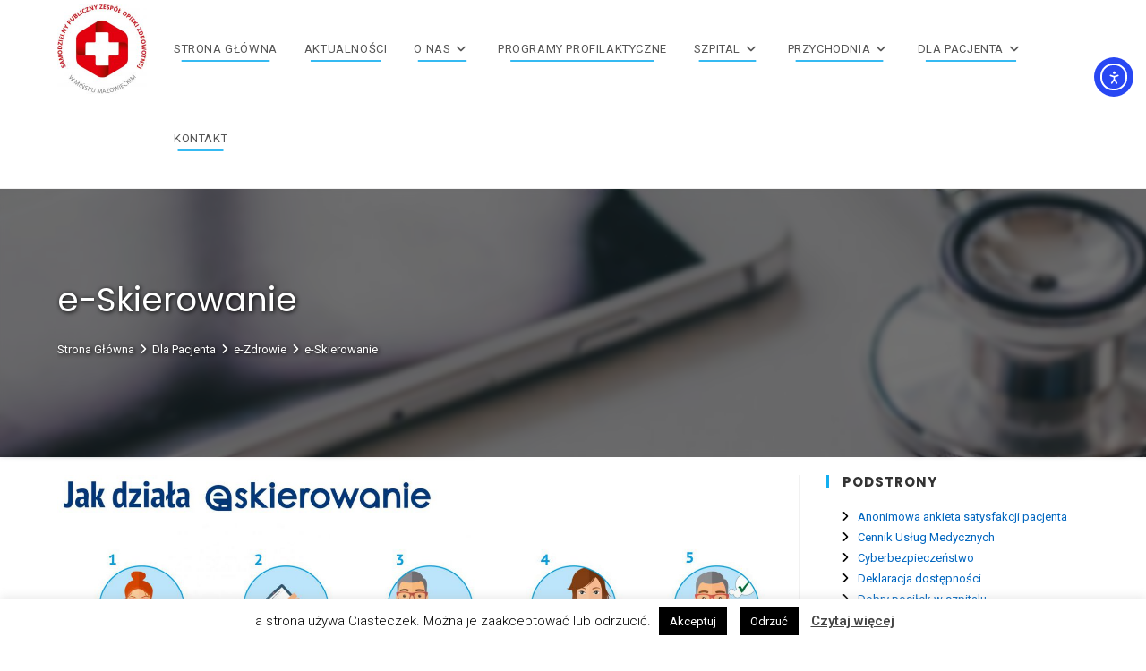

--- FILE ---
content_type: text/html; charset=UTF-8
request_url: https://www.spzozmm.pl/dla-pacjenta/e-zdrowie/e-skierowanie/
body_size: 31109
content:
<!DOCTYPE html>
<html class="html" lang="pl-PL">
<head>
	<meta charset="UTF-8">
	<link rel="profile" href="https://gmpg.org/xfn/11">

	<title>e-Skierowanie &#8211; SPZOZ</title>
<meta name='robots' content='max-image-preview:large' />
	<style>img:is([sizes="auto" i], [sizes^="auto," i]) { contain-intrinsic-size: 3000px 1500px }</style>
	<meta name="viewport" content="width=device-width, initial-scale=1"><link rel='dns-prefetch' href='//cdn.elementor.com' />
<link rel='dns-prefetch' href='//stats.wp.com' />
<link rel='dns-prefetch' href='//use.fontawesome.com' />
<link rel='dns-prefetch' href='//fonts.googleapis.com' />
<link rel="alternate" type="application/rss+xml" title="SPZOZ &raquo; Kanał z wpisami" href="https://www.spzozmm.pl/feed/" />
<link rel="alternate" type="application/rss+xml" title="SPZOZ &raquo; Kanał z komentarzami" href="https://www.spzozmm.pl/comments/feed/" />
<link rel='stylesheet' id='dashicons-css' href='https://www.spzozmm.pl/wp-includes/css/dashicons.min.css' media='all' />
<link rel='stylesheet' id='elusive-css' href='https://www.spzozmm.pl/wp-content/plugins/ocean-extra/includes/menu-icons/includes/library/icon-selector/css/types/elusive.min.css' media='all' />
<link rel='stylesheet' id='foundation-icons-css' href='https://www.spzozmm.pl/wp-content/plugins/ocean-extra/includes/menu-icons/includes/library/icon-selector/css/types/foundation-icons.min.css' media='all' />
<link rel='stylesheet' id='genericons-css' href='https://www.spzozmm.pl/wp-content/plugins/ocean-extra/includes/menu-icons/includes/library/icon-selector/css/types/genericons.min.css' media='all' />
<link rel='stylesheet' id='wp-block-library-css' href='https://www.spzozmm.pl/wp-includes/css/dist/block-library/style.min.css' media='all' />
<style id='wp-block-library-theme-inline-css'>
.wp-block-audio :where(figcaption){color:#555;font-size:13px;text-align:center}.is-dark-theme .wp-block-audio :where(figcaption){color:#ffffffa6}.wp-block-audio{margin:0 0 1em}.wp-block-code{border:1px solid #ccc;border-radius:4px;font-family:Menlo,Consolas,monaco,monospace;padding:.8em 1em}.wp-block-embed :where(figcaption){color:#555;font-size:13px;text-align:center}.is-dark-theme .wp-block-embed :where(figcaption){color:#ffffffa6}.wp-block-embed{margin:0 0 1em}.blocks-gallery-caption{color:#555;font-size:13px;text-align:center}.is-dark-theme .blocks-gallery-caption{color:#ffffffa6}:root :where(.wp-block-image figcaption){color:#555;font-size:13px;text-align:center}.is-dark-theme :root :where(.wp-block-image figcaption){color:#ffffffa6}.wp-block-image{margin:0 0 1em}.wp-block-pullquote{border-bottom:4px solid;border-top:4px solid;color:currentColor;margin-bottom:1.75em}.wp-block-pullquote cite,.wp-block-pullquote footer,.wp-block-pullquote__citation{color:currentColor;font-size:.8125em;font-style:normal;text-transform:uppercase}.wp-block-quote{border-left:.25em solid;margin:0 0 1.75em;padding-left:1em}.wp-block-quote cite,.wp-block-quote footer{color:currentColor;font-size:.8125em;font-style:normal;position:relative}.wp-block-quote:where(.has-text-align-right){border-left:none;border-right:.25em solid;padding-left:0;padding-right:1em}.wp-block-quote:where(.has-text-align-center){border:none;padding-left:0}.wp-block-quote.is-large,.wp-block-quote.is-style-large,.wp-block-quote:where(.is-style-plain){border:none}.wp-block-search .wp-block-search__label{font-weight:700}.wp-block-search__button{border:1px solid #ccc;padding:.375em .625em}:where(.wp-block-group.has-background){padding:1.25em 2.375em}.wp-block-separator.has-css-opacity{opacity:.4}.wp-block-separator{border:none;border-bottom:2px solid;margin-left:auto;margin-right:auto}.wp-block-separator.has-alpha-channel-opacity{opacity:1}.wp-block-separator:not(.is-style-wide):not(.is-style-dots){width:100px}.wp-block-separator.has-background:not(.is-style-dots){border-bottom:none;height:1px}.wp-block-separator.has-background:not(.is-style-wide):not(.is-style-dots){height:2px}.wp-block-table{margin:0 0 1em}.wp-block-table td,.wp-block-table th{word-break:normal}.wp-block-table :where(figcaption){color:#555;font-size:13px;text-align:center}.is-dark-theme .wp-block-table :where(figcaption){color:#ffffffa6}.wp-block-video :where(figcaption){color:#555;font-size:13px;text-align:center}.is-dark-theme .wp-block-video :where(figcaption){color:#ffffffa6}.wp-block-video{margin:0 0 1em}:root :where(.wp-block-template-part.has-background){margin-bottom:0;margin-top:0;padding:1.25em 2.375em}
</style>
<style id='classic-theme-styles-inline-css'>
/*! This file is auto-generated */
.wp-block-button__link{color:#fff;background-color:#32373c;border-radius:9999px;box-shadow:none;text-decoration:none;padding:calc(.667em + 2px) calc(1.333em + 2px);font-size:1.125em}.wp-block-file__button{background:#32373c;color:#fff;text-decoration:none}
</style>
<style id='pdfemb-pdf-embedder-viewer-style-inline-css'>
.wp-block-pdfemb-pdf-embedder-viewer{max-width:none}

</style>
<link rel='stylesheet' id='mediaelement-css' href='https://www.spzozmm.pl/wp-includes/js/mediaelement/mediaelementplayer-legacy.min.css' media='all' />
<link rel='stylesheet' id='wp-mediaelement-css' href='https://www.spzozmm.pl/wp-includes/js/mediaelement/wp-mediaelement.min.css' media='all' />
<style id='jetpack-sharing-buttons-style-inline-css'>
.jetpack-sharing-buttons__services-list{display:flex;flex-direction:row;flex-wrap:wrap;gap:0;list-style-type:none;margin:5px;padding:0}.jetpack-sharing-buttons__services-list.has-small-icon-size{font-size:12px}.jetpack-sharing-buttons__services-list.has-normal-icon-size{font-size:16px}.jetpack-sharing-buttons__services-list.has-large-icon-size{font-size:24px}.jetpack-sharing-buttons__services-list.has-huge-icon-size{font-size:36px}@media print{.jetpack-sharing-buttons__services-list{display:none!important}}.editor-styles-wrapper .wp-block-jetpack-sharing-buttons{gap:0;padding-inline-start:0}ul.jetpack-sharing-buttons__services-list.has-background{padding:1.25em 2.375em}
</style>
<link rel='stylesheet' id='bb-tcs-editor-style-shared-css' href='https://www.spzozmm.pl/wp-content/spzozmmeditor-style-shared.css' media='all' />
<style id='global-styles-inline-css'>
:root{--wp--preset--aspect-ratio--square: 1;--wp--preset--aspect-ratio--4-3: 4/3;--wp--preset--aspect-ratio--3-4: 3/4;--wp--preset--aspect-ratio--3-2: 3/2;--wp--preset--aspect-ratio--2-3: 2/3;--wp--preset--aspect-ratio--16-9: 16/9;--wp--preset--aspect-ratio--9-16: 9/16;--wp--preset--color--black: #000000;--wp--preset--color--cyan-bluish-gray: #abb8c3;--wp--preset--color--white: #ffffff;--wp--preset--color--pale-pink: #f78da7;--wp--preset--color--vivid-red: #cf2e2e;--wp--preset--color--luminous-vivid-orange: #ff6900;--wp--preset--color--luminous-vivid-amber: #fcb900;--wp--preset--color--light-green-cyan: #7bdcb5;--wp--preset--color--vivid-green-cyan: #00d084;--wp--preset--color--pale-cyan-blue: #8ed1fc;--wp--preset--color--vivid-cyan-blue: #0693e3;--wp--preset--color--vivid-purple: #9b51e0;--wp--preset--gradient--vivid-cyan-blue-to-vivid-purple: linear-gradient(135deg,rgba(6,147,227,1) 0%,rgb(155,81,224) 100%);--wp--preset--gradient--light-green-cyan-to-vivid-green-cyan: linear-gradient(135deg,rgb(122,220,180) 0%,rgb(0,208,130) 100%);--wp--preset--gradient--luminous-vivid-amber-to-luminous-vivid-orange: linear-gradient(135deg,rgba(252,185,0,1) 0%,rgba(255,105,0,1) 100%);--wp--preset--gradient--luminous-vivid-orange-to-vivid-red: linear-gradient(135deg,rgba(255,105,0,1) 0%,rgb(207,46,46) 100%);--wp--preset--gradient--very-light-gray-to-cyan-bluish-gray: linear-gradient(135deg,rgb(238,238,238) 0%,rgb(169,184,195) 100%);--wp--preset--gradient--cool-to-warm-spectrum: linear-gradient(135deg,rgb(74,234,220) 0%,rgb(151,120,209) 20%,rgb(207,42,186) 40%,rgb(238,44,130) 60%,rgb(251,105,98) 80%,rgb(254,248,76) 100%);--wp--preset--gradient--blush-light-purple: linear-gradient(135deg,rgb(255,206,236) 0%,rgb(152,150,240) 100%);--wp--preset--gradient--blush-bordeaux: linear-gradient(135deg,rgb(254,205,165) 0%,rgb(254,45,45) 50%,rgb(107,0,62) 100%);--wp--preset--gradient--luminous-dusk: linear-gradient(135deg,rgb(255,203,112) 0%,rgb(199,81,192) 50%,rgb(65,88,208) 100%);--wp--preset--gradient--pale-ocean: linear-gradient(135deg,rgb(255,245,203) 0%,rgb(182,227,212) 50%,rgb(51,167,181) 100%);--wp--preset--gradient--electric-grass: linear-gradient(135deg,rgb(202,248,128) 0%,rgb(113,206,126) 100%);--wp--preset--gradient--midnight: linear-gradient(135deg,rgb(2,3,129) 0%,rgb(40,116,252) 100%);--wp--preset--font-size--small: 13px;--wp--preset--font-size--medium: 20px;--wp--preset--font-size--large: 36px;--wp--preset--font-size--x-large: 42px;--wp--preset--spacing--20: 0.44rem;--wp--preset--spacing--30: 0.67rem;--wp--preset--spacing--40: 1rem;--wp--preset--spacing--50: 1.5rem;--wp--preset--spacing--60: 2.25rem;--wp--preset--spacing--70: 3.38rem;--wp--preset--spacing--80: 5.06rem;--wp--preset--shadow--natural: 6px 6px 9px rgba(0, 0, 0, 0.2);--wp--preset--shadow--deep: 12px 12px 50px rgba(0, 0, 0, 0.4);--wp--preset--shadow--sharp: 6px 6px 0px rgba(0, 0, 0, 0.2);--wp--preset--shadow--outlined: 6px 6px 0px -3px rgba(255, 255, 255, 1), 6px 6px rgba(0, 0, 0, 1);--wp--preset--shadow--crisp: 6px 6px 0px rgba(0, 0, 0, 1);}:where(.is-layout-flex){gap: 0.5em;}:where(.is-layout-grid){gap: 0.5em;}body .is-layout-flex{display: flex;}.is-layout-flex{flex-wrap: wrap;align-items: center;}.is-layout-flex > :is(*, div){margin: 0;}body .is-layout-grid{display: grid;}.is-layout-grid > :is(*, div){margin: 0;}:where(.wp-block-columns.is-layout-flex){gap: 2em;}:where(.wp-block-columns.is-layout-grid){gap: 2em;}:where(.wp-block-post-template.is-layout-flex){gap: 1.25em;}:where(.wp-block-post-template.is-layout-grid){gap: 1.25em;}.has-black-color{color: var(--wp--preset--color--black) !important;}.has-cyan-bluish-gray-color{color: var(--wp--preset--color--cyan-bluish-gray) !important;}.has-white-color{color: var(--wp--preset--color--white) !important;}.has-pale-pink-color{color: var(--wp--preset--color--pale-pink) !important;}.has-vivid-red-color{color: var(--wp--preset--color--vivid-red) !important;}.has-luminous-vivid-orange-color{color: var(--wp--preset--color--luminous-vivid-orange) !important;}.has-luminous-vivid-amber-color{color: var(--wp--preset--color--luminous-vivid-amber) !important;}.has-light-green-cyan-color{color: var(--wp--preset--color--light-green-cyan) !important;}.has-vivid-green-cyan-color{color: var(--wp--preset--color--vivid-green-cyan) !important;}.has-pale-cyan-blue-color{color: var(--wp--preset--color--pale-cyan-blue) !important;}.has-vivid-cyan-blue-color{color: var(--wp--preset--color--vivid-cyan-blue) !important;}.has-vivid-purple-color{color: var(--wp--preset--color--vivid-purple) !important;}.has-black-background-color{background-color: var(--wp--preset--color--black) !important;}.has-cyan-bluish-gray-background-color{background-color: var(--wp--preset--color--cyan-bluish-gray) !important;}.has-white-background-color{background-color: var(--wp--preset--color--white) !important;}.has-pale-pink-background-color{background-color: var(--wp--preset--color--pale-pink) !important;}.has-vivid-red-background-color{background-color: var(--wp--preset--color--vivid-red) !important;}.has-luminous-vivid-orange-background-color{background-color: var(--wp--preset--color--luminous-vivid-orange) !important;}.has-luminous-vivid-amber-background-color{background-color: var(--wp--preset--color--luminous-vivid-amber) !important;}.has-light-green-cyan-background-color{background-color: var(--wp--preset--color--light-green-cyan) !important;}.has-vivid-green-cyan-background-color{background-color: var(--wp--preset--color--vivid-green-cyan) !important;}.has-pale-cyan-blue-background-color{background-color: var(--wp--preset--color--pale-cyan-blue) !important;}.has-vivid-cyan-blue-background-color{background-color: var(--wp--preset--color--vivid-cyan-blue) !important;}.has-vivid-purple-background-color{background-color: var(--wp--preset--color--vivid-purple) !important;}.has-black-border-color{border-color: var(--wp--preset--color--black) !important;}.has-cyan-bluish-gray-border-color{border-color: var(--wp--preset--color--cyan-bluish-gray) !important;}.has-white-border-color{border-color: var(--wp--preset--color--white) !important;}.has-pale-pink-border-color{border-color: var(--wp--preset--color--pale-pink) !important;}.has-vivid-red-border-color{border-color: var(--wp--preset--color--vivid-red) !important;}.has-luminous-vivid-orange-border-color{border-color: var(--wp--preset--color--luminous-vivid-orange) !important;}.has-luminous-vivid-amber-border-color{border-color: var(--wp--preset--color--luminous-vivid-amber) !important;}.has-light-green-cyan-border-color{border-color: var(--wp--preset--color--light-green-cyan) !important;}.has-vivid-green-cyan-border-color{border-color: var(--wp--preset--color--vivid-green-cyan) !important;}.has-pale-cyan-blue-border-color{border-color: var(--wp--preset--color--pale-cyan-blue) !important;}.has-vivid-cyan-blue-border-color{border-color: var(--wp--preset--color--vivid-cyan-blue) !important;}.has-vivid-purple-border-color{border-color: var(--wp--preset--color--vivid-purple) !important;}.has-vivid-cyan-blue-to-vivid-purple-gradient-background{background: var(--wp--preset--gradient--vivid-cyan-blue-to-vivid-purple) !important;}.has-light-green-cyan-to-vivid-green-cyan-gradient-background{background: var(--wp--preset--gradient--light-green-cyan-to-vivid-green-cyan) !important;}.has-luminous-vivid-amber-to-luminous-vivid-orange-gradient-background{background: var(--wp--preset--gradient--luminous-vivid-amber-to-luminous-vivid-orange) !important;}.has-luminous-vivid-orange-to-vivid-red-gradient-background{background: var(--wp--preset--gradient--luminous-vivid-orange-to-vivid-red) !important;}.has-very-light-gray-to-cyan-bluish-gray-gradient-background{background: var(--wp--preset--gradient--very-light-gray-to-cyan-bluish-gray) !important;}.has-cool-to-warm-spectrum-gradient-background{background: var(--wp--preset--gradient--cool-to-warm-spectrum) !important;}.has-blush-light-purple-gradient-background{background: var(--wp--preset--gradient--blush-light-purple) !important;}.has-blush-bordeaux-gradient-background{background: var(--wp--preset--gradient--blush-bordeaux) !important;}.has-luminous-dusk-gradient-background{background: var(--wp--preset--gradient--luminous-dusk) !important;}.has-pale-ocean-gradient-background{background: var(--wp--preset--gradient--pale-ocean) !important;}.has-electric-grass-gradient-background{background: var(--wp--preset--gradient--electric-grass) !important;}.has-midnight-gradient-background{background: var(--wp--preset--gradient--midnight) !important;}.has-small-font-size{font-size: var(--wp--preset--font-size--small) !important;}.has-medium-font-size{font-size: var(--wp--preset--font-size--medium) !important;}.has-large-font-size{font-size: var(--wp--preset--font-size--large) !important;}.has-x-large-font-size{font-size: var(--wp--preset--font-size--x-large) !important;}
:where(.wp-block-post-template.is-layout-flex){gap: 1.25em;}:where(.wp-block-post-template.is-layout-grid){gap: 1.25em;}
:where(.wp-block-columns.is-layout-flex){gap: 2em;}:where(.wp-block-columns.is-layout-grid){gap: 2em;}
:root :where(.wp-block-pullquote){font-size: 1.5em;line-height: 1.6;}
</style>
<link rel='stylesheet' id='contact-form-7-css' href='https://www.spzozmm.pl/wp-content/plugins/contact-form-7/includes/css/styles.css' media='all' />
<link rel='stylesheet' id='cookie-law-info-css' href='https://www.spzozmm.pl/wp-content/plugins/cookie-law-info/legacy/public/css/cookie-law-info-public.css' media='all' />
<link rel='stylesheet' id='cookie-law-info-gdpr-css' href='https://www.spzozmm.pl/wp-content/plugins/cookie-law-info/legacy/public/css/cookie-law-info-gdpr.css' media='all' />
<link rel='stylesheet' id='list-last-changes-css' href='https://www.spzozmm.pl/wp-content/plugins/list-last-changes/css/list-last-changes.css' media='all' />
<link rel='stylesheet' id='page-list-style-css' href='https://www.spzozmm.pl/wp-content/plugins/page-list/css/page-list.css' media='all' />
<link rel='stylesheet' id='fancybox-0-css' href='https://www.spzozmm.pl/wp-content/plugins/nextgen-gallery/static/Lightbox/fancybox/jquery.fancybox-1.3.4.css' media='all' />
<link rel='stylesheet' id='ea11y-widget-fonts-css' href='https://www.spzozmm.pl/wp-content/plugins/pojo-accessibility/assets/build/fonts.css' media='all' />
<link rel='stylesheet' id='ea11y-skip-link-css' href='https://www.spzozmm.pl/wp-content/plugins/pojo-accessibility/assets/build/skip-link.css' media='all' />
<link rel='stylesheet' id='font-awesome-free-css' href='//use.fontawesome.com/releases/v5.2.0/css/all.css' media='all' />
<link rel='stylesheet' id='font-awesome-css' href='https://www.spzozmm.pl/wp-content/themes/oceanwp/assets/fonts/fontawesome/css/all.min.css' media='all' />
<link rel='stylesheet' id='simple-line-icons-css' href='https://www.spzozmm.pl/wp-content/themes/oceanwp/assets/css/third/simple-line-icons.min.css' media='all' />
<link rel='stylesheet' id='oceanwp-style-css' href='https://www.spzozmm.pl/wp-content/themes/oceanwp/assets/css/style.min.css' media='all' />
<link rel='preload' as='style' onload='this.rel="stylesheet"' id='oceanwp-google-font-roboto-css' href='//fonts.googleapis.com/css?family=Roboto%3A100%2C200%2C300%2C400%2C500%2C600%2C700%2C800%2C900%2C100i%2C200i%2C300i%2C400i%2C500i%2C600i%2C700i%2C800i%2C900i&#038;subset=latin&#038;display=swap' media='all' />
<link rel='preload' as='style' onload='this.rel="stylesheet"' id='oceanwp-google-font-poppins-css' href='//fonts.googleapis.com/css?family=Poppins%3A100%2C200%2C300%2C400%2C500%2C600%2C700%2C800%2C900%2C100i%2C200i%2C300i%2C400i%2C500i%2C600i%2C700i%2C800i%2C900i&#038;subset=latin&#038;display=swap' media='all' />
<link rel='stylesheet' id='tablepress-default-css' href='https://www.spzozmm.pl/wp-content/tablepress-combined.min.css' media='all' />
<link rel='stylesheet' id='parent-style-css' href='https://www.spzozmm.pl/wp-content/themes/oceanwp/style.css' media='all' />
<link rel='stylesheet' id='child-style-css' href='https://www.spzozmm.pl/wp-content/themes/spzozmm/style.css' media='all' />
<link rel='stylesheet' id='oe-widgets-style-css' href='https://www.spzozmm.pl/wp-content/plugins/ocean-extra/assets/css/widgets.css' media='all' />
<!--n2css--><!--n2js--><script src="https://www.spzozmm.pl/wp-includes/js/jquery/jquery.min.js" id="jquery-core-js"></script>
<script src="https://www.spzozmm.pl/wp-includes/js/jquery/jquery-migrate.min.js" id="jquery-migrate-js"></script>
<script id="cookie-law-info-js-extra">
var Cli_Data = {"nn_cookie_ids":[],"cookielist":[],"non_necessary_cookies":[],"ccpaEnabled":"","ccpaRegionBased":"","ccpaBarEnabled":"","strictlyEnabled":["necessary","obligatoire"],"ccpaType":"gdpr","js_blocking":"1","custom_integration":"","triggerDomRefresh":"","secure_cookies":""};
var cli_cookiebar_settings = {"animate_speed_hide":"500","animate_speed_show":"500","background":"#FFF","border":"#b1a6a6c2","border_on":"","button_1_button_colour":"#000","button_1_button_hover":"#000000","button_1_link_colour":"#fff","button_1_as_button":"1","button_1_new_win":"","button_2_button_colour":"#333","button_2_button_hover":"#292929","button_2_link_colour":"#444","button_2_as_button":"","button_2_hidebar":"","button_3_button_colour":"#000","button_3_button_hover":"#000000","button_3_link_colour":"#fff","button_3_as_button":"1","button_3_new_win":"","button_4_button_colour":"#000","button_4_button_hover":"#000000","button_4_link_colour":"#fff","button_4_as_button":"1","button_7_button_colour":"#61a229","button_7_button_hover":"#4e8221","button_7_link_colour":"#fff","button_7_as_button":"1","button_7_new_win":"","font_family":"inherit","header_fix":"","notify_animate_hide":"1","notify_animate_show":"","notify_div_id":"#cookie-law-info-bar","notify_position_horizontal":"right","notify_position_vertical":"bottom","scroll_close":"1","scroll_close_reload":"","accept_close_reload":"","reject_close_reload":"","showagain_tab":"","showagain_background":"#fff","showagain_border":"#000","showagain_div_id":"#cookie-law-info-again","showagain_x_position":"100px","text":"#000","show_once_yn":"","show_once":"10000","logging_on":"","as_popup":"","popup_overlay":"1","bar_heading_text":"","cookie_bar_as":"banner","popup_showagain_position":"bottom-right","widget_position":"left"};
var log_object = {"ajax_url":"https:\/\/www.spzozmm.pl\/wp-admin\/admin-ajax.php"};
</script>
<script src="https://www.spzozmm.pl/wp-content/plugins/cookie-law-info/legacy/public/js/cookie-law-info-public.js" id="cookie-law-info-js"></script>
<script id="photocrati_ajax-js-extra">
var photocrati_ajax = {"url":"https:\/\/www.spzozmm.pl\/index.php?photocrati_ajax=1","rest_url":"https:\/\/www.spzozmm.pl\/wp-json\/","wp_home_url":"https:\/\/www.spzozmm.pl","wp_site_url":"https:\/\/www.spzozmm.pl","wp_root_url":"https:\/\/www.spzozmm.pl","wp_plugins_url":"https:\/\/www.spzozmm.pl\/wp-content\/plugins","wp_content_url":"https:\/\/www.spzozmm.pl\/wp-content","wp_includes_url":"https:\/\/www.spzozmm.pl\/wp-includes\/","ngg_param_slug":"nggallery","rest_nonce":"8f298aa98c"};
</script>
<script src="https://www.spzozmm.pl/wp-content/plugins/nextgen-gallery/static/Legacy/ajax.min.js" id="photocrati_ajax-js"></script>
<link rel="https://api.w.org/" href="https://www.spzozmm.pl/wp-json/" /><link rel="alternate" title="JSON" type="application/json" href="https://www.spzozmm.pl/wp-json/wp/v2/pages/4636" /><link rel="EditURI" type="application/rsd+xml" title="RSD" href="https://www.spzozmm.pl/xmlrpc.php?rsd" />
<meta name="generator" content="WordPress 6.8.3" />
<link rel="canonical" href="https://www.spzozmm.pl/dla-pacjenta/e-zdrowie/e-skierowanie/" />
<link rel='shortlink' href='https://www.spzozmm.pl/?p=4636' />
<link rel="alternate" title="oEmbed (JSON)" type="application/json+oembed" href="https://www.spzozmm.pl/wp-json/oembed/1.0/embed?url=https%3A%2F%2Fwww.spzozmm.pl%2Fdla-pacjenta%2Fe-zdrowie%2Fe-skierowanie%2F" />
<link rel="alternate" title="oEmbed (XML)" type="text/xml+oembed" href="https://www.spzozmm.pl/wp-json/oembed/1.0/embed?url=https%3A%2F%2Fwww.spzozmm.pl%2Fdla-pacjenta%2Fe-zdrowie%2Fe-skierowanie%2F&#038;format=xml" />
        <style type="text/css" id="pf-main-css">
            
				@media screen {
					.printfriendly {
						z-index: 1000; position: relative
					}
					.printfriendly a, .printfriendly a:link, .printfriendly a:visited, .printfriendly a:hover, .printfriendly a:active {
						font-weight: 600;
						cursor: pointer;
						text-decoration: none;
						border: none;
						-webkit-box-shadow: none;
						-moz-box-shadow: none;
						box-shadow: none;
						outline:none;
						font-size: 14px !important;
						color: #0066bf !important;
					}
					.printfriendly.pf-alignleft {
						float: left;
					}
					.printfriendly.pf-alignright {
						float: right;
					}
					.printfriendly.pf-aligncenter {
						justify-content: center;
						display: flex; align-items: center;
					}
				}

				.pf-button-img {
					border: none;
					-webkit-box-shadow: none;
					-moz-box-shadow: none;
					box-shadow: none;
					padding: 0;
					margin: 0;
					display: inline;
					vertical-align: middle;
				}

				img.pf-button-img + .pf-button-text {
					margin-left: 6px;
				}

				@media print {
					.printfriendly {
						display: none;
					}
				}
				        </style>

            
        <style type="text/css" id="pf-excerpt-styles">
          .pf-button.pf-button-excerpt {
              display: none;
           }
        </style>

            	<style>img#wpstats{display:none}</style>
		<!-- This code is added by Analytify (7.1.3) https://analytify.io/ !-->
			<script async src="https://www.googletagmanager.com/gtag/js?id=G-EY1HSTHH32"></script>
			<script>
			window.dataLayer = window.dataLayer || [];
			function gtag(){dataLayer.push(arguments);}
			gtag('js', new Date());

			const configuration = {"anonymize_ip":"false","forceSSL":"false","allow_display_features":"true","debug_mode":true};
			const gaID = 'G-EY1HSTHH32';

			
			gtag('config', gaID, configuration);

			
			</script>

			<!-- This code is added by Analytify (7.1.3) !--><meta name="generator" content="speculation-rules 1.6.0">
<link rel="icon" href="https://www.spzozmm.pl/wp-content/uploads/2019/02/cropped-cropped-nowe-logo-SPZOZ-6-32x32.png" sizes="32x32" />
<link rel="icon" href="https://www.spzozmm.pl/wp-content/uploads/2019/02/cropped-cropped-nowe-logo-SPZOZ-6-192x192.png" sizes="192x192" />
<link rel="apple-touch-icon" href="https://www.spzozmm.pl/wp-content/uploads/2019/02/cropped-cropped-nowe-logo-SPZOZ-6-180x180.png" />
<meta name="msapplication-TileImage" content="https://www.spzozmm.pl/wp-content/uploads/2019/02/cropped-cropped-nowe-logo-SPZOZ-6-270x270.png" />
<!-- OceanWP CSS -->
<style type="text/css">
/* Colors */a{color:#0066bf}a .owp-icon use{stroke:#0066bf}a:hover{color:#ed000f}a:hover .owp-icon use{stroke:#ed000f}body .theme-button,body input[type="submit"],body button[type="submit"],body button,body .button,body div.wpforms-container-full .wpforms-form input[type=submit],body div.wpforms-container-full .wpforms-form button[type=submit],body div.wpforms-container-full .wpforms-form .wpforms-page-button,.woocommerce-cart .wp-element-button,.woocommerce-checkout .wp-element-button,.wp-block-button__link{border-color:#ffffff}body .theme-button:hover,body input[type="submit"]:hover,body button[type="submit"]:hover,body button:hover,body .button:hover,body div.wpforms-container-full .wpforms-form input[type=submit]:hover,body div.wpforms-container-full .wpforms-form input[type=submit]:active,body div.wpforms-container-full .wpforms-form button[type=submit]:hover,body div.wpforms-container-full .wpforms-form button[type=submit]:active,body div.wpforms-container-full .wpforms-form .wpforms-page-button:hover,body div.wpforms-container-full .wpforms-form .wpforms-page-button:active,.woocommerce-cart .wp-element-button:hover,.woocommerce-checkout .wp-element-button:hover,.wp-block-button__link:hover{border-color:#ffffff}form input[type="text"]:focus,form input[type="password"]:focus,form input[type="email"]:focus,form input[type="tel"]:focus,form input[type="url"]:focus,form input[type="search"]:focus,form textarea:focus,.select2-drop-active,.select2-dropdown-open.select2-drop-above .select2-choice,.select2-dropdown-open.select2-drop-above .select2-choices,.select2-drop.select2-drop-above.select2-drop-active,.select2-container-active .select2-choice,.select2-container-active .select2-choices{border-color:#ed000f}body div.wpforms-container-full .wpforms-form input:focus,body div.wpforms-container-full .wpforms-form textarea:focus,body div.wpforms-container-full .wpforms-form select:focus{border-color:#ed000f}.site-breadcrumbs a:hover,.background-image-page-header .site-breadcrumbs a:hover{color:#ed000f}.site-breadcrumbs a:hover .owp-icon use,.background-image-page-header .site-breadcrumbs a:hover .owp-icon use{stroke:#ed000f}body{color:#020202}/* OceanWP Style Settings CSS */.container{width:1300px}.separate-layout .content-area,.separate-layout.content-left-sidebar .content-area,.content-both-sidebars.scs-style .content-area,.separate-layout.content-both-sidebars.ssc-style .content-area,body.separate-blog.separate-layout #blog-entries >*,body.separate-blog.separate-layout .oceanwp-pagination,body.separate-blog.separate-layout .blog-entry.grid-entry .blog-entry-inner{padding:15pxpx}.separate-layout.content-full-width .content-area{padding:15pxpx !important}.separate-layout .widget-area .sidebar-box{padding:15pxpx}.theme-button,input[type="submit"],button[type="submit"],button,.button,body div.wpforms-container-full .wpforms-form input[type=submit],body div.wpforms-container-full .wpforms-form button[type=submit],body div.wpforms-container-full .wpforms-form .wpforms-page-button{border-style:solid}.theme-button,input[type="submit"],button[type="submit"],button,.button,body div.wpforms-container-full .wpforms-form input[type=submit],body div.wpforms-container-full .wpforms-form button[type=submit],body div.wpforms-container-full .wpforms-form .wpforms-page-button{border-width:1px}form input[type="text"],form input[type="password"],form input[type="email"],form input[type="url"],form input[type="date"],form input[type="month"],form input[type="time"],form input[type="datetime"],form input[type="datetime-local"],form input[type="week"],form input[type="number"],form input[type="search"],form input[type="tel"],form input[type="color"],form select,form textarea,.woocommerce .woocommerce-checkout .select2-container--default .select2-selection--single{border-style:solid}body div.wpforms-container-full .wpforms-form input[type=date],body div.wpforms-container-full .wpforms-form input[type=datetime],body div.wpforms-container-full .wpforms-form input[type=datetime-local],body div.wpforms-container-full .wpforms-form input[type=email],body div.wpforms-container-full .wpforms-form input[type=month],body div.wpforms-container-full .wpforms-form input[type=number],body div.wpforms-container-full .wpforms-form input[type=password],body div.wpforms-container-full .wpforms-form input[type=range],body div.wpforms-container-full .wpforms-form input[type=search],body div.wpforms-container-full .wpforms-form input[type=tel],body div.wpforms-container-full .wpforms-form input[type=text],body div.wpforms-container-full .wpforms-form input[type=time],body div.wpforms-container-full .wpforms-form input[type=url],body div.wpforms-container-full .wpforms-form input[type=week],body div.wpforms-container-full .wpforms-form select,body div.wpforms-container-full .wpforms-form textarea{border-style:solid}form input[type="text"],form input[type="password"],form input[type="email"],form input[type="url"],form input[type="date"],form input[type="month"],form input[type="time"],form input[type="datetime"],form input[type="datetime-local"],form input[type="week"],form input[type="number"],form input[type="search"],form input[type="tel"],form input[type="color"],form select,form textarea{border-radius:3px}body div.wpforms-container-full .wpforms-form input[type=date],body div.wpforms-container-full .wpforms-form input[type=datetime],body div.wpforms-container-full .wpforms-form input[type=datetime-local],body div.wpforms-container-full .wpforms-form input[type=email],body div.wpforms-container-full .wpforms-form input[type=month],body div.wpforms-container-full .wpforms-form input[type=number],body div.wpforms-container-full .wpforms-form input[type=password],body div.wpforms-container-full .wpforms-form input[type=range],body div.wpforms-container-full .wpforms-form input[type=search],body div.wpforms-container-full .wpforms-form input[type=tel],body div.wpforms-container-full .wpforms-form input[type=text],body div.wpforms-container-full .wpforms-form input[type=time],body div.wpforms-container-full .wpforms-form input[type=url],body div.wpforms-container-full .wpforms-form input[type=week],body div.wpforms-container-full .wpforms-form select,body div.wpforms-container-full .wpforms-form textarea{border-radius:3px}.background-image-page-header .page-header-inner,.background-image-page-header .site-breadcrumbs{text-align:left}.page-header,.has-transparent-header .page-header{padding:150px 0 150px 0}@media (max-width:768px){.page-header,.has-transparent-header .page-header{padding:5px 0 5px 0}}@media (max-width:480px){.page-header,.has-transparent-header .page-header{padding:5px 0 5px 0}}/* Header */#site-logo #site-logo-inner,.oceanwp-social-menu .social-menu-inner,#site-header.full_screen-header .menu-bar-inner,.after-header-content .after-header-content-inner{height:100px}#site-navigation-wrap .dropdown-menu >li >a,#site-navigation-wrap .dropdown-menu >li >span.opl-logout-link,.oceanwp-mobile-menu-icon a,.mobile-menu-close,.after-header-content-inner >a{line-height:100px}#site-header-inner{padding:5px 0 5px 0}#site-header.has-header-media .overlay-header-media{background-color:rgba(0,0,0,0.5)}#site-logo #site-logo-inner a img,#site-header.center-header #site-navigation-wrap .middle-site-logo a img{max-width:100px}#site-navigation-wrap .dropdown-menu >li >a:hover,.oceanwp-mobile-menu-icon a:hover,#searchform-header-replace-close:hover{color:#555555}#site-navigation-wrap .dropdown-menu >li >a:hover .owp-icon use,.oceanwp-mobile-menu-icon a:hover .owp-icon use,#searchform-header-replace-close:hover .owp-icon use{stroke:#555555}.dropdown-menu ul li a.menu-link{color:#000000}.dropdown-menu ul li a.menu-link .owp-icon use{stroke:#000000}.dropdown-menu ul li a.menu-link:hover{color:#ffffff}.dropdown-menu ul li a.menu-link:hover .owp-icon use{stroke:#ffffff}.dropdown-menu ul li a.menu-link:hover{background-color:#1e73be}#searchform-dropdown input{background-color:#ffffff}.oceanwp-social-menu ul li a,.oceanwp-social-menu .colored ul li a,.oceanwp-social-menu .minimal ul li a,.oceanwp-social-menu .dark ul li a{font-size:14px}.oceanwp-social-menu ul li a .owp-icon,.oceanwp-social-menu .colored ul li a .owp-icon,.oceanwp-social-menu .minimal ul li a .owp-icon,.oceanwp-social-menu .dark ul li a .owp-icon{width:14px;height:14px}.oceanwp-social-menu.simple-social ul li a:hover{color:#ed000f!important}.oceanwp-social-menu.simple-social ul li a:hover .owp-icon use{stroke:#ed000f!important}/* Topbar */#top-bar{padding:15px 0 15px 0}#top-bar-social li a{color:#1e73be}#top-bar-social li a .owp-icon use{stroke:#1e73be}#top-bar-social li a:hover{color:#ed000f!important}#top-bar-social li a:hover .owp-icon use{stroke:#ed000f!important}#top-bar-content a:hover,#top-bar-social-alt a:hover{color:#ed000f}/* Blog CSS */.ocean-single-post-header ul.meta-item li a:hover{color:#333333}/* Sidebar */.sidebar-box,.footer-box{color:#020202}/* Footer Widgets */#footer-widgets{background-color:#ffffff}#footer-widgets .footer-box .widget-title{color:#020202}.page-header{background-color:#f2f2f2;background-image:url( https://www.spzozmm.pl/wp-content/uploads/2019/11/stethoscope-2617700_1920-e1573769619461.jpg ) !important;background-position:center center;height:120px}/* Typography */body{font-family:Roboto;font-size:14px;line-height:1.8}h1,h2,h3,h4,h5,h6,.theme-heading,.widget-title,.oceanwp-widget-recent-posts-title,.comment-reply-title,.entry-title,.sidebar-box .widget-title{font-family:Poppins;line-height:1.4;font-weight:700}h1{font-family:Poppins;font-size:23px;line-height:3}@media screen and (max-width:768px){h1{font-size:23px}}h2{font-family:Poppins;font-size:20px;line-height:1.4}h3{font-family:Poppins;font-size:18px;line-height:1.4}h4{font-family:Poppins;font-size:17px;line-height:1.4}h5{font-size:14px;line-height:1.4}h6{font-size:15px;line-height:1.4}.page-header .page-header-title,.page-header.background-image-page-header .page-header-title{font-size:37px;line-height:1.4}.page-header .page-subheading{font-size:15px;line-height:1.8}.site-breadcrumbs,.site-breadcrumbs a{font-size:13px;line-height:1.4}#top-bar-content,#top-bar-social-alt{font-size:12px;line-height:1.8}#site-logo a.site-logo-text{font-size:24px;line-height:1.8}#site-navigation-wrap .dropdown-menu >li >a,#site-header.full_screen-header .fs-dropdown-menu >li >a,#site-header.top-header #site-navigation-wrap .dropdown-menu >li >a,#site-header.center-header #site-navigation-wrap .dropdown-menu >li >a,#site-header.medium-header #site-navigation-wrap .dropdown-menu >li >a,.oceanwp-mobile-menu-icon a{font-size:15px;text-transform:uppercase}.dropdown-menu ul li a.menu-link,#site-header.full_screen-header .fs-dropdown-menu ul.sub-menu li a{font-size:13px;line-height:1.2;letter-spacing:.6px;text-transform:uppercase}.sidr-class-dropdown-menu li a,a.sidr-class-toggle-sidr-close,#mobile-dropdown ul li a,body #mobile-fullscreen ul li a{font-size:15px;line-height:1.8}.blog-entry.post .blog-entry-header .entry-title a{font-size:24px;line-height:1.4}.ocean-single-post-header .single-post-title{font-size:34px;line-height:1.4;letter-spacing:.6px}.ocean-single-post-header ul.meta-item li,.ocean-single-post-header ul.meta-item li a{font-size:13px;line-height:1.4;letter-spacing:.6px}.ocean-single-post-header .post-author-name,.ocean-single-post-header .post-author-name a{font-size:14px;line-height:1.4;letter-spacing:.6px}.ocean-single-post-header .post-author-description{font-size:12px;line-height:1.4;letter-spacing:.6px}.single-post .entry-title{line-height:1.4;letter-spacing:.6px}.single-post ul.meta li,.single-post ul.meta li a{font-size:14px;line-height:1.4;letter-spacing:.6px}.sidebar-box .widget-title,.sidebar-box.widget_block .wp-block-heading{font-size:13px;line-height:1;letter-spacing:1px}#footer-widgets .footer-box .widget-title{font-size:13px;line-height:1;letter-spacing:1px}#footer-bottom #copyright{font-size:12px;line-height:1}#footer-bottom #footer-bottom-menu{font-size:12px;line-height:1}.woocommerce-store-notice.demo_store{line-height:2;letter-spacing:1.5px}.demo_store .woocommerce-store-notice__dismiss-link{line-height:2;letter-spacing:1.5px}.woocommerce ul.products li.product li.title h2,.woocommerce ul.products li.product li.title a{font-size:14px;line-height:1.5}.woocommerce ul.products li.product li.category,.woocommerce ul.products li.product li.category a{font-size:12px;line-height:1}.woocommerce ul.products li.product .price{font-size:18px;line-height:1}.woocommerce ul.products li.product .button,.woocommerce ul.products li.product .product-inner .added_to_cart{font-size:12px;line-height:1.5;letter-spacing:1px}.woocommerce ul.products li.owp-woo-cond-notice span,.woocommerce ul.products li.owp-woo-cond-notice a{font-size:16px;line-height:1;letter-spacing:1px;font-weight:600;text-transform:capitalize}.woocommerce div.product .product_title{font-size:24px;line-height:1.4;letter-spacing:.6px}.woocommerce div.product p.price{font-size:36px;line-height:1}.woocommerce .owp-btn-normal .summary form button.button,.woocommerce .owp-btn-big .summary form button.button,.woocommerce .owp-btn-very-big .summary form button.button{font-size:12px;line-height:1.5;letter-spacing:1px;text-transform:uppercase}.woocommerce div.owp-woo-single-cond-notice span,.woocommerce div.owp-woo-single-cond-notice a{font-size:18px;line-height:2;letter-spacing:1.5px;font-weight:600;text-transform:capitalize}.ocean-preloader--active .preloader-after-content{font-size:20px;line-height:1.8;letter-spacing:.6px}
</style></head>

<body class="wp-singular page-template-default page page-id-4636 page-child parent-pageid-4609 wp-custom-logo wp-embed-responsive wp-theme-oceanwp wp-child-theme-spzozmm locale-pl-pl ally-default oceanwp-theme fullscreen-mobile default-breakpoint has-sidebar content-right-sidebar page-with-background-title has-breadcrumbs has-fixed-footer has-parallax-footer" itemscope="itemscope" itemtype="https://schema.org/WebPage">

			<script>
			const onSkipLinkClick = () => {
				const htmlElement = document.querySelector('html');

				htmlElement.style['scroll-behavior'] = 'smooth';

				setTimeout( () => htmlElement.style['scroll-behavior'] = null, 1000 );
			}
			document.addEventListener("DOMContentLoaded", () => {
				if (!document.querySelector('#content')) {
					document.querySelector('.ea11y-skip-to-content-link').remove();
				}
			});
		</script>
		<nav aria-label="Skip to content navigation">
			<a class="ea11y-skip-to-content-link"
				href="#content"
				tabindex="1"
				onclick="onSkipLinkClick()"
			>
				Przejdź do treści
				<svg width="24" height="24" viewBox="0 0 24 24" fill="none" role="presentation">
					<path d="M18 6V12C18 12.7956 17.6839 13.5587 17.1213 14.1213C16.5587 14.6839 15.7956 15 15 15H5M5 15L9 11M5 15L9 19"
								stroke="black"
								stroke-width="1.5"
								stroke-linecap="round"
								stroke-linejoin="round"
					/>
				</svg>
			</a>
			<div class="ea11y-skip-to-content-backdrop"></div>
		</nav>

		
	
	<div id="outer-wrap" class="site clr">

		<a class="skip-link screen-reader-text" href="#main">Skip to content</a>

		
		<div id="wrap" class="clr">

			
			
<header id="site-header" class="minimal-header effect-five clr" data-height="100" itemscope="itemscope" itemtype="https://schema.org/WPHeader" role="banner">

	
					
			<div id="site-header-inner" class="clr container">

				
				

<div id="site-logo" class="clr" itemscope itemtype="https://schema.org/Brand" >

	
	<div id="site-logo-inner" class="clr">

		<a href="https://www.spzozmm.pl/" class="custom-logo-link" rel="home"><img width="200" height="200" src="https://www.spzozmm.pl/wp-content/uploads/2019/11/cropped-nowe-logo-SPZOZ-6-e1573150869231.jpg" class="custom-logo" alt="Logo SPZOZ" decoding="async" /></a>
	</div><!-- #site-logo-inner -->

	
	
</div><!-- #site-logo -->

			<div id="site-navigation-wrap" class="clr">
			
			
			
			<nav id="site-navigation" class="navigation main-navigation clr" itemscope="itemscope" itemtype="https://schema.org/SiteNavigationElement" role="navigation" >

				<ul id="menu-menu-glowne" class="main-menu dropdown-menu sf-menu"><li id="menu-item-15282" class="menu-item menu-item-type-custom menu-item-object-custom menu-item-15282"><a href="/" class="menu-link"><span class="text-wrap">Strona Główna</span></a></li><li id="menu-item-15283" class="menu-item menu-item-type-custom menu-item-object-custom menu-item-15283"><a href="/aktualnosci/" class="menu-link"><span class="text-wrap">Aktualności</span></a></li><li id="menu-item-15284" class="menu-item menu-item-type-custom menu-item-object-custom menu-item-has-children dropdown menu-item-15284"><a href="#" class="menu-link"><span class="text-wrap">O nas<i class="nav-arrow fa fa-angle-down" aria-hidden="true" role="img"></i></span></a>
<ul class="sub-menu">
	<li id="menu-item-15285" class="menu-item menu-item-type-custom menu-item-object-custom menu-item-15285"><a href="/o-nas-2/o-szpitalu/" class="menu-link"><span class="text-wrap">O Szpitalu</span></a></li>	<li id="menu-item-15305" class="menu-item menu-item-type-post_type menu-item-object-page menu-item-has-children dropdown menu-item-15305"><a href="https://www.spzozmm.pl/programy/" class="menu-link"><span class="text-wrap">Programy<i class="nav-arrow fa fa-angle-right" aria-hidden="true" role="img"></i></span></a>
	<ul class="sub-menu">
		<li id="menu-item-15306" class="menu-item menu-item-type-post_type menu-item-object-page menu-item-15306"><a href="https://www.spzozmm.pl/programy/fundusz-przeciwdzialania-covid-19/" class="menu-link"><span class="text-wrap">Fundusz Przeciwdziałania COVID-19</span></a></li>		<li id="menu-item-15307" class="menu-item menu-item-type-post_type menu-item-object-page menu-item-15307"><a href="https://www.spzozmm.pl/programy/subfundusz-medyczny/" class="menu-link"><span class="text-wrap">Subfundusz medyczny</span></a></li>		<li id="menu-item-15308" class="menu-item menu-item-type-post_type menu-item-object-page menu-item-15308"><a href="https://www.spzozmm.pl/programy/projekty-unijne/" class="menu-link"><span class="text-wrap">Unijne</span></a></li>	</ul>
</li>	<li id="menu-item-15286" class="menu-item menu-item-type-custom menu-item-object-custom menu-item-15286"><a href="/o-nas-2/certyfikaty/" class="menu-link"><span class="text-wrap">Certyfikaty</span></a></li>	<li id="menu-item-15287" class="menu-item menu-item-type-post_type menu-item-object-page menu-item-15287"><a href="https://www.spzozmm.pl/kaplica/" class="menu-link"><span class="text-wrap">Kaplica Szpitalna</span></a></li>	<li id="menu-item-15288" class="menu-item menu-item-type-custom menu-item-object-custom menu-item-15288"><a href="https://spzozmm.bip.net.pl/" class="menu-link"><span class="text-wrap">BIP</span></a></li>	<li id="menu-item-15289" class="menu-item menu-item-type-post_type menu-item-object-page menu-item-15289"><a href="https://www.spzozmm.pl/o-nas-2/struktura-organizacyjna-spzoz-w-minsku-mazowieckim/" class="menu-link"><span class="text-wrap">Struktura Szpitala</span></a></li>	<li id="menu-item-15290" class="menu-item menu-item-type-post_type menu-item-object-page menu-item-15290"><a href="https://www.spzozmm.pl/o-nas-2/strategia/" class="menu-link"><span class="text-wrap">Strategia</span></a></li>	<li id="menu-item-15294" class="menu-item menu-item-type-post_type menu-item-object-page menu-item-has-children dropdown menu-item-15294"><a href="https://www.spzozmm.pl/o-nas-2/galeria/" class="menu-link"><span class="text-wrap">Galeria<i class="nav-arrow fa fa-angle-right" aria-hidden="true" role="img"></i></span></a>
	<ul class="sub-menu">
		<li id="menu-item-15295" class="menu-item menu-item-type-post_type menu-item-object-page menu-item-15295"><a href="https://www.spzozmm.pl/o-nas-2/galeria/inwestycje/" class="menu-link"><span class="text-wrap">Inwestycje</span></a></li>		<li id="menu-item-15296" class="menu-item menu-item-type-post_type menu-item-object-page menu-item-15296"><a href="https://www.spzozmm.pl/szpital/" class="menu-link"><span class="text-wrap">Szpital</span></a></li>		<li id="menu-item-15297" class="menu-item menu-item-type-post_type menu-item-object-page menu-item-15297"><a href="https://www.spzozmm.pl/o-nas-2/galeria/przychodnia/" class="menu-link"><span class="text-wrap">Przychodnia</span></a></li>	</ul>
</li>	<li id="menu-item-15298" class="menu-item menu-item-type-custom menu-item-object-custom menu-item-15298"><a href="https://spzozmm.bip.net.pl/kategorie/30-aktualne-oferty-pracy" class="menu-link"><span class="text-wrap">Oferty pracy</span></a></li>	<li id="menu-item-15299" class="menu-item menu-item-type-custom menu-item-object-custom menu-item-15299"><a href="https://spzozmm.bip.net.pl/kategorie/31-konkursy" class="menu-link"><span class="text-wrap">Konkursy</span></a></li>	<li id="menu-item-15300" class="menu-item menu-item-type-custom menu-item-object-custom menu-item-15300"><a href="http://minskmaz.com/multimedia/wycieczki-z-lektorem/szpital-powiatowy" class="menu-link"><span class="text-wrap">Wycieczki po Szpitalu</span></a></li>	<li id="menu-item-15301" class="menu-item menu-item-type-custom menu-item-object-custom menu-item-has-children dropdown menu-item-15301"><a href="#" class="menu-link"><span class="text-wrap">Regulaminy<i class="nav-arrow fa fa-angle-right" aria-hidden="true" role="img"></i></span></a>
	<ul class="sub-menu">
		<li id="menu-item-15303" class="menu-item menu-item-type-post_type menu-item-object-page menu-item-15303"><a href="https://www.spzozmm.pl/o-nas-2/regulamin-strony-internetowej-samodzielnego-publicznego-zespolu-opieki-zdrowotnej-w-minsku-mazowieckim/" class="menu-link"><span class="text-wrap">Regulamin Strony Internetowej Samodzielnego Publicznego Zespołu Opieki Zdrowotnej w Mińsku Mazowieckim</span></a></li>		<li id="menu-item-15304" class="menu-item menu-item-type-post_type menu-item-object-page menu-item-15304"><a href="https://www.spzozmm.pl/o-nas-2/regulamin-korzystania-z-profilu-samodzielnego-publicznego-zespolu-opieki-zdrowotnej-w-minsku-mazowieckim-na-portalu-spolecznosciowym-facebook/" class="menu-link"><span class="text-wrap">Regulamin korzystania z Profilu Samodzielnego Publicznego Zespołu Opieki Zdrowotnej w Mińsku Mazowieckim na portalu społecznościowym Facebook</span></a></li>		<li id="menu-item-15302" class="menu-item menu-item-type-post_type menu-item-object-page menu-item-15302"><a href="https://www.spzozmm.pl/o-nas-2/regulamin-zakladania-i-prowadzenia-stron-internetowych-nalezacych-do-samodzielnego-publicznego-zespolu-opieki-zdrowotnej-w-minsku-mazowieckim/" class="menu-link"><span class="text-wrap">Regulamin zakładania i prowadzenia stron internetowych należących do Samodzielnego Publicznego Zespołu Opieki Zdrowotnej w Mińsku Mazowieckim</span></a></li>	</ul>
</li></ul>
</li><li id="menu-item-15374" class="menu-item menu-item-type-custom menu-item-object-custom menu-item-15374"><a href="/category/programy-profilaktyczne/" class="menu-link"><span class="text-wrap">Programy Profilaktyczne</span></a></li><li id="menu-item-15313" class="menu-item menu-item-type-post_type menu-item-object-page menu-item-has-children dropdown menu-item-15313"><a href="https://www.spzozmm.pl/szpital/" class="menu-link"><span class="text-wrap">Szpital<i class="nav-arrow fa fa-angle-down" aria-hidden="true" role="img"></i></span></a>
<ul class="sub-menu">
	<li id="menu-item-15314" class="menu-item menu-item-type-post_type menu-item-object-page menu-item-15314"><a href="https://www.spzozmm.pl/szpital/wi-fi-w-szpitalu/" class="menu-link"><span class="text-wrap">Wi-Fi w szpitalu</span></a></li>	<li id="menu-item-15315" class="menu-item menu-item-type-post_type menu-item-object-page menu-item-15315"><a href="https://www.spzozmm.pl/szpital/rzeczy-osobiste-w-szpitalu/" class="menu-link"><span class="text-wrap">Rzeczy osobiste w Szpitalu</span></a></li>	<li id="menu-item-15316" class="menu-item menu-item-type-post_type menu-item-object-page menu-item-15316"><a href="https://www.spzozmm.pl/szpital/przyjecie-do-szpitala/" class="menu-link"><span class="text-wrap">Przyjęcie do Szpitala</span></a></li>	<li id="menu-item-15317" class="menu-item menu-item-type-post_type menu-item-object-page menu-item-15317"><a href="https://www.spzozmm.pl/szpital/szkola-rodzenia/" class="menu-link"><span class="text-wrap">Szkoła Rodzenia</span></a></li>	<li id="menu-item-15318" class="menu-item menu-item-type-post_type menu-item-object-page menu-item-15318"><a href="https://www.spzozmm.pl/szpital/program-praktyk-studenckich/" class="menu-link"><span class="text-wrap">Program praktyk studenckich</span></a></li>	<li id="menu-item-15319" class="menu-item menu-item-type-post_type menu-item-object-page menu-item-15319"><a href="https://www.spzozmm.pl/szpital/dzial-diagnostyki-laboratoryjnej/" class="menu-link"><span class="text-wrap">Dział Diagnostyki Laboratoryjnej</span></a></li>	<li id="menu-item-15320" class="menu-item menu-item-type-post_type menu-item-object-page menu-item-15320"><a href="https://www.spzozmm.pl/szpital/poradnie-przyszpitalne/" class="menu-link"><span class="text-wrap">Poradnie Przyszpitalne</span></a></li>	<li id="menu-item-15328" class="menu-item menu-item-type-post_type menu-item-object-page menu-item-has-children dropdown menu-item-15328"><a href="https://www.spzozmm.pl/szpital/pracownie-diagnostyczne/" class="menu-link"><span class="text-wrap">Pracownie diagnostyczne<i class="nav-arrow fa fa-angle-right" aria-hidden="true" role="img"></i></span></a>
	<ul class="sub-menu">
		<li id="menu-item-15329" class="menu-item menu-item-type-post_type menu-item-object-page menu-item-has-children dropdown menu-item-15329"><a href="https://www.spzozmm.pl/szpital/pracownie-diagnostyczne/dzial-diagnostyki-obrazowej/" class="menu-link"><span class="text-wrap">Dział Diagnostyki Obrazowej<i class="nav-arrow fa fa-angle-right" aria-hidden="true" role="img"></i></span></a>
		<ul class="sub-menu">
			<li id="menu-item-15330" class="menu-item menu-item-type-post_type menu-item-object-page menu-item-15330"><a href="https://www.spzozmm.pl/szpital/pracownie-diagnostyczne/dzial-diagnostyki-obrazowej/pracownia-rezonansu-magnetycznego/" class="menu-link"><span class="text-wrap">Pracownia Rezonansu Magnetycznego</span></a></li>		</ul>
</li>		<li id="menu-item-15332" class="menu-item menu-item-type-post_type menu-item-object-page menu-item-15332"><a href="https://www.spzozmm.pl/szpital/pracownie-diagnostyczne/pracownia-endoskopii/" class="menu-link"><span class="text-wrap">Pracownia Endoskopii</span></a></li>		<li id="menu-item-15331" class="menu-item menu-item-type-post_type menu-item-object-page menu-item-15331"><a href="https://www.spzozmm.pl/szpital/pracownie-diagnostyczne/pracownia-nieinwazyjnej-diagnostyki-kardiologicznej/" class="menu-link"><span class="text-wrap">Pracownia Nieinwazyjnej Diagnostyki Kardiologicznej</span></a></li>	</ul>
</li>	<li id="menu-item-15321" class="menu-item menu-item-type-post_type menu-item-object-page menu-item-has-children dropdown menu-item-15321"><a href="https://www.spzozmm.pl/szpital/oddzialy/" class="menu-link"><span class="text-wrap">Oddziały<i class="nav-arrow fa fa-angle-right" aria-hidden="true" role="img"></i></span></a>
	<ul class="sub-menu">
		<li id="menu-item-15322" class="menu-item menu-item-type-post_type menu-item-object-page menu-item-15322"><a href="https://www.spzozmm.pl/szpital/oddzialy/oddzial-anestezjologii-i-intensywnej-terapii/" class="menu-link"><span class="text-wrap">Oddział Anestezjologii i Intensywnej Terapii</span></a></li>		<li id="menu-item-15323" class="menu-item menu-item-type-post_type menu-item-object-page menu-item-15323"><a href="https://www.spzozmm.pl/szpital/oddzialy/oddzial-chirurgiczny/" class="menu-link"><span class="text-wrap">Oddział Chirurgiczny Ogólny</span></a></li>		<li id="menu-item-15324" class="menu-item menu-item-type-post_type menu-item-object-page menu-item-15324"><a href="https://www.spzozmm.pl/szpital/oddzialy/oddzial-chorob-wewnetrznych/" class="menu-link"><span class="text-wrap">Oddział Chorób Wewnętrznych</span></a></li>		<li id="menu-item-15325" class="menu-item menu-item-type-post_type menu-item-object-page menu-item-15325"><a href="https://www.spzozmm.pl/szpital/oddzialy/oddzial-neonatologiczny/" class="menu-link"><span class="text-wrap">Oddział Neonatologiczny</span></a></li>		<li id="menu-item-15326" class="menu-item menu-item-type-post_type menu-item-object-page menu-item-15326"><a href="https://www.spzozmm.pl/szpital/oddzialy/oddzial-dzieciecy/" class="menu-link"><span class="text-wrap">Oddział Pediatryczny</span></a></li>		<li id="menu-item-15327" class="menu-item menu-item-type-post_type menu-item-object-page menu-item-15327"><a href="https://www.spzozmm.pl/szpital/oddzialy/oddzial-ginekologiczno-polozniczy/" class="menu-link"><span class="text-wrap">Oddział Położniczo-Ginekologiczny</span></a></li>	</ul>
</li>	<li id="menu-item-15333" class="menu-item menu-item-type-post_type menu-item-object-page menu-item-15333"><a href="https://www.spzozmm.pl/szpital/zasady-funkcjonowania-transportu-sanitarnego/" class="menu-link"><span class="text-wrap">Zasady funkcjonowania Transportu Sanitarnego</span></a></li>	<li id="menu-item-15334" class="menu-item menu-item-type-post_type menu-item-object-page menu-item-15334"><a href="https://www.spzozmm.pl/szpital/zasady-funkcjonowania-sor/" class="menu-link"><span class="text-wrap">Zasady funkcjonowania SOR</span></a></li>	<li id="menu-item-15335" class="menu-item menu-item-type-post_type menu-item-object-page menu-item-15335"><a href="https://www.spzozmm.pl/szpital/zasady-funkcjonowania-npl/" class="menu-link"><span class="text-wrap">Zasady funkcjonowania NPL</span></a></li></ul>
</li><li id="menu-item-15336" class="menu-item menu-item-type-post_type menu-item-object-page menu-item-has-children dropdown menu-item-15336"><a href="https://www.spzozmm.pl/o-nas-2/galeria/przychodnia/" class="menu-link"><span class="text-wrap">Przychodnia<i class="nav-arrow fa fa-angle-down" aria-hidden="true" role="img"></i></span></a>
<ul class="sub-menu">
	<li id="menu-item-15292" class="menu-item menu-item-type-post_type menu-item-object-page menu-item-has-children dropdown menu-item-15292"><a href="https://www.spzozmm.pl/o-nas-2/filie-spzoz/przychodnia-lekarska-mila/" class="menu-link"><span class="text-wrap">Przychodnia „Miła”<i class="nav-arrow fa fa-angle-right" aria-hidden="true" role="img"></i></span></a>
	<ul class="sub-menu">
		<li id="menu-item-15443" class="menu-item menu-item-type-post_type menu-item-object-page menu-item-15443"><a href="https://www.spzozmm.pl/o-nas-2/filie-spzoz/przychodnia-lekarska-mila/" class="menu-link"><span class="text-wrap">Przychodnia Lekarska „Miła”</span></a></li>		<li id="menu-item-15358" class="menu-item menu-item-type-post_type menu-item-object-page menu-item-15358"><a href="https://www.spzozmm.pl/dla-pacjenta/cennik-uslug-medycznych/" class="menu-link"><span class="text-wrap">Cennik Usług Medycznych</span></a></li>		<li id="menu-item-15395" class="menu-item menu-item-type-post_type menu-item-object-page menu-item-15395"><a href="https://www.spzozmm.pl/dla-pacjenta/kalendarz-szczepien/" class="menu-link"><span class="text-wrap">Kalendarz szczepień 2025</span></a></li>		<li id="menu-item-15393" class="menu-item menu-item-type-post_type menu-item-object-page menu-item-15393"><a href="https://www.spzozmm.pl/dla-pacjenta/pelnomocnik-ds-pacjenta/karta-praw-pacjenta/" class="menu-link"><span class="text-wrap">Karta Praw Pacjenta</span></a></li>		<li id="menu-item-15392" class="menu-item menu-item-type-custom menu-item-object-custom menu-item-15392"><a href="/dla-pacjenta/pelnomocnik-ds-pacjenta/" class="menu-link"><span class="text-wrap">Procedura składania skarg</span></a></li>		<li id="menu-item-15388" class="menu-item menu-item-type-post_type menu-item-object-page menu-item-15388"><a href="https://www.spzozmm.pl/dla-pacjenta/regulamin-teleporady/" class="menu-link"><span class="text-wrap">Regulamin teleporady</span></a></li>		<li id="menu-item-15389" class="menu-item menu-item-type-post_type menu-item-object-page menu-item-15389"><a href="https://www.spzozmm.pl/dla-pacjenta/udostepnianie-dokumentacji-medycznej/" class="menu-link"><span class="text-wrap">Udostępnianie dokumentacji medycznej</span></a></li>		<li id="menu-item-15385" class="menu-item menu-item-type-custom menu-item-object-custom menu-item-15385"><a href="/dla-pacjenta/zasady-rejestracji-do-lekarza-poz-podstawowa-opieka-zdrowotna/" class="menu-link"><span class="text-wrap">Zasady rejestracji do lekarza POZ</span></a></li>	</ul>
</li>	<li id="menu-item-15293" class="menu-item menu-item-type-post_type menu-item-object-page menu-item-has-children dropdown menu-item-15293"><a href="https://www.spzozmm.pl/o-nas-2/filie-spzoz/przychodnia-lekarska-jeruzal/" class="menu-link"><span class="text-wrap">Przychodnia „Jeruzal”<i class="nav-arrow fa fa-angle-right" aria-hidden="true" role="img"></i></span></a>
	<ul class="sub-menu">
		<li id="menu-item-15444" class="menu-item menu-item-type-post_type menu-item-object-page menu-item-15444"><a href="https://www.spzozmm.pl/o-nas-2/filie-spzoz/przychodnia-lekarska-jeruzal/" class="menu-link"><span class="text-wrap">Przychodnia Lekarska „Jeruzal”</span></a></li>		<li id="menu-item-15384" class="menu-item menu-item-type-post_type menu-item-object-page menu-item-15384"><a href="https://www.spzozmm.pl/dla-pacjenta/cennik-uslug-medycznych/" class="menu-link"><span class="text-wrap">Cennik Usług Medycznych</span></a></li>		<li id="menu-item-15396" class="menu-item menu-item-type-post_type menu-item-object-page menu-item-15396"><a href="https://www.spzozmm.pl/dla-pacjenta/kalendarz-szczepien/" class="menu-link"><span class="text-wrap">Kalendarz szczepień 2025</span></a></li>		<li id="menu-item-15394" class="menu-item menu-item-type-post_type menu-item-object-page menu-item-15394"><a href="https://www.spzozmm.pl/dla-pacjenta/pelnomocnik-ds-pacjenta/karta-praw-pacjenta/" class="menu-link"><span class="text-wrap">Karta Praw Pacjenta</span></a></li>		<li id="menu-item-15391" class="menu-item menu-item-type-custom menu-item-object-custom menu-item-15391"><a href="/dla-pacjenta/pelnomocnik-ds-pacjenta/" class="menu-link"><span class="text-wrap">Procedura składania skarg</span></a></li>		<li id="menu-item-15387" class="menu-item menu-item-type-post_type menu-item-object-page menu-item-15387"><a href="https://www.spzozmm.pl/dla-pacjenta/regulamin-teleporady/" class="menu-link"><span class="text-wrap">Regulamin teleporady</span></a></li>		<li id="menu-item-15390" class="menu-item menu-item-type-post_type menu-item-object-page menu-item-15390"><a href="https://www.spzozmm.pl/dla-pacjenta/udostepnianie-dokumentacji-medycznej/" class="menu-link"><span class="text-wrap">Udostępnianie dokumentacji medycznej</span></a></li>		<li id="menu-item-15386" class="menu-item menu-item-type-custom menu-item-object-custom menu-item-15386"><a href="/dla-pacjenta/zasady-rejestracji-do-lekarza-poz-podstawowa-opieka-zdrowotna/" class="menu-link"><span class="text-wrap">Zasady rejestracji do lekarza POZ</span></a></li>	</ul>
</li>	<li id="menu-item-15383" class="menu-item menu-item-type-custom menu-item-object-custom menu-item-has-children dropdown menu-item-15383"><a href="#" class="menu-link"><span class="text-wrap">Przychodnia Kościuszki<i class="nav-arrow fa fa-angle-right" aria-hidden="true" role="img"></i></span></a>
	<ul class="sub-menu">
		<li id="menu-item-15445" class="menu-item menu-item-type-post_type menu-item-object-page menu-item-15445"><a href="https://www.spzozmm.pl/przychodnia/" class="menu-link"><span class="text-wrap">Przychodnia</span></a></li>		<li id="menu-item-15407" class="menu-item menu-item-type-post_type menu-item-object-page menu-item-15407"><a href="https://www.spzozmm.pl/dla-pacjenta/cennik-uslug-medycznych/" class="menu-link"><span class="text-wrap">Cennik Usług Medycznych</span></a></li>		<li id="menu-item-15408" class="menu-item menu-item-type-post_type menu-item-object-page menu-item-15408"><a href="https://www.spzozmm.pl/dla-pacjenta/kalendarz-szczepien/" class="menu-link"><span class="text-wrap">Kalendarz szczepień 2025</span></a></li>		<li id="menu-item-15409" class="menu-item menu-item-type-post_type menu-item-object-page menu-item-15409"><a href="https://www.spzozmm.pl/dla-pacjenta/pelnomocnik-ds-pacjenta/karta-praw-pacjenta/" class="menu-link"><span class="text-wrap">Karta Praw Pacjenta</span></a></li>		<li id="menu-item-15410" class="menu-item menu-item-type-custom menu-item-object-custom menu-item-15410"><a href="/dla-pacjenta/pelnomocnik-ds-pacjenta/" class="menu-link"><span class="text-wrap">Procedura składania skarg</span></a></li>		<li id="menu-item-15411" class="menu-item menu-item-type-post_type menu-item-object-page menu-item-15411"><a href="https://www.spzozmm.pl/dla-pacjenta/regulamin-teleporady/" class="menu-link"><span class="text-wrap">Regulamin teleporady</span></a></li>		<li id="menu-item-15412" class="menu-item menu-item-type-post_type menu-item-object-page menu-item-15412"><a href="https://www.spzozmm.pl/dla-pacjenta/udostepnianie-dokumentacji-medycznej/" class="menu-link"><span class="text-wrap">Udostępnianie dokumentacji medycznej</span></a></li>		<li id="menu-item-15414" class="menu-item menu-item-type-custom menu-item-object-custom menu-item-15414"><a href="/dla-pacjenta/zasady-rejestracji-do-lekarza-poz-podstawowa-opieka-zdrowotna/" class="menu-link"><span class="text-wrap">Zasady rejestracji do lekarza POZ</span></a></li>		<li id="menu-item-15339" class="menu-item menu-item-type-custom menu-item-object-custom menu-item-has-children dropdown menu-item-15339"><a href="/przychodnia/poz/" class="menu-link"><span class="text-wrap">POZ<i class="nav-arrow fa fa-angle-right" aria-hidden="true" role="img"></i></span></a>
		<ul class="sub-menu">
			<li id="menu-item-15337" class="menu-item menu-item-type-post_type menu-item-object-page menu-item-15337"><a href="https://www.spzozmm.pl/przychodnia/poz/poradnia-dzieci-chorych/" class="menu-link"><span class="text-wrap">Poradnia Dzieci Chorych</span></a></li>			<li id="menu-item-15338" class="menu-item menu-item-type-post_type menu-item-object-page menu-item-15338"><a href="https://www.spzozmm.pl/przychodnia/poz/poradnia-dzieci-zdrowych/" class="menu-link"><span class="text-wrap">Poradnia Dzieci Zdrowych</span></a></li>		</ul>
</li>		<li id="menu-item-15340" class="menu-item menu-item-type-post_type menu-item-object-page menu-item-15340"><a href="https://www.spzozmm.pl/przychodnia/poradnie-specjalistyczne/" class="menu-link"><span class="text-wrap">Poradnie Specjalistyczne</span></a></li>		<li id="menu-item-15341" class="menu-item menu-item-type-post_type menu-item-object-page menu-item-15341"><a href="https://www.spzozmm.pl/szpital/pracownie-diagnostyczne/" class="menu-link"><span class="text-wrap">Pracownie diagnostyczne</span></a></li>		<li id="menu-item-15342" class="menu-item menu-item-type-post_type menu-item-object-page menu-item-15342"><a href="https://www.spzozmm.pl/przychodnia/pracownia-fizykoterapii-i-rehabilitacji/" class="menu-link"><span class="text-wrap">Pracownia Fizykoterapii i Rehabilitacji</span></a></li>		<li id="menu-item-15343" class="menu-item menu-item-type-post_type menu-item-object-page menu-item-15343"><a href="https://www.spzozmm.pl/przychodnia/poradnia-stomatologiczna/" class="menu-link"><span class="text-wrap">Poradnia Stomatologiczna</span></a></li>		<li id="menu-item-15344" class="menu-item menu-item-type-post_type menu-item-object-page menu-item-15344"><a href="https://www.spzozmm.pl/przychodnia/poradnia-medycyny-pracy/" class="menu-link"><span class="text-wrap">Poradnia Medycyny Pracy</span></a></li>		<li id="menu-item-15345" class="menu-item menu-item-type-custom menu-item-object-custom menu-item-15345"><a href="/przychodnia/poz/poradnia-dzieci-zdrowych/" class="menu-link"><span class="text-wrap">Punkt Szczepień</span></a></li>	</ul>
</li></ul>
</li><li id="menu-item-15346" class="menu-item menu-item-type-custom menu-item-object-custom current-menu-ancestor current-menu-parent menu-item-has-children dropdown menu-item-15346 megamenu-li auto-mega"><a href="#" class="menu-link"><span class="text-wrap">Dla Pacjenta<i class="nav-arrow fa fa-angle-down" aria-hidden="true" role="img"></i></span></a>
<ul class="megamenu col-2 sub-menu">
	<li id="menu-item-15397" class="menu-item menu-item-type-post_type menu-item-object-page menu-item-15397"><a href="https://www.spzozmm.pl/dla-pacjenta/cennik-uslug-medycznych/" class="menu-link"><span class="text-wrap">Cennik Usług Medycznych</span></a></li>	<li id="menu-item-16515" class="menu-item menu-item-type-post_type menu-item-object-page menu-item-16515"><a href="https://www.spzozmm.pl/dla-pacjenta/punkty-pobran-laboratorium/" class="menu-link"><span class="text-wrap">Punkty pobrań laboratorium</span></a></li>	<li id="menu-item-15360" class="menu-item menu-item-type-post_type menu-item-object-page menu-item-15360"><a href="https://www.spzozmm.pl/dla-pacjenta/wniosek-o-wystawienie-recepty/" class="menu-link"><span class="text-wrap">Wniosek o wystawienie recepty</span></a></li>	<li id="menu-item-15361" class="menu-item menu-item-type-post_type menu-item-object-page menu-item-15361"><a href="https://www.spzozmm.pl/dla-pacjenta/e-zdrowie/ikp/" class="menu-link"><span class="text-wrap">Internetowe Konto Pacjenta</span></a></li>	<li id="menu-item-15362" class="menu-item menu-item-type-post_type menu-item-object-page current-menu-item page_item page-item-4636 current_page_item menu-item-15362"><a href="https://www.spzozmm.pl/dla-pacjenta/e-zdrowie/e-skierowanie/" class="menu-link"><span class="text-wrap">e-Skierowanie</span></a></li>	<li id="menu-item-15363" class="menu-item menu-item-type-post_type menu-item-object-page menu-item-15363"><a href="https://www.spzozmm.pl/dla-pacjenta/e-zdrowie/e-recepta/" class="menu-link"><span class="text-wrap">e-Recepta</span></a></li>	<li id="menu-item-15364" class="menu-item menu-item-type-post_type menu-item-object-page menu-item-15364"><a href="https://www.spzozmm.pl/dla-pacjenta/ochrona-danych/" class="menu-link"><span class="text-wrap">Ochrona danych</span></a></li>	<li id="menu-item-15367" class="menu-item menu-item-type-post_type menu-item-object-page menu-item-15367"><a href="https://www.spzozmm.pl/szpital/opieka-duchowa-w-szpitalu/" class="menu-link"><span class="text-wrap">Opieka duchowa w szpitalu</span></a></li>	<li id="menu-item-15368" class="menu-item menu-item-type-post_type menu-item-object-page menu-item-15368"><a href="https://www.spzozmm.pl/dla-pacjenta/anonimowa-ankieta-satysfakcji-pacjenta/" class="menu-link"><span class="text-wrap">Anonimowa ankieta satysfakcji pacjenta</span></a></li>	<li id="menu-item-15370" class="menu-item menu-item-type-post_type menu-item-object-page menu-item-15370"><a href="https://www.spzozmm.pl/dla-pacjenta/informator-za-zyciem/" class="menu-link"><span class="text-wrap">Informator „Za życiem”</span></a></li>	<li id="menu-item-15371" class="menu-item menu-item-type-post_type menu-item-object-page menu-item-15371"><a href="https://www.spzozmm.pl/dla-pacjenta/rany-przewlekle-i-nie-tylko/" class="menu-link"><span class="text-wrap">Rany przewlekłe i nie tylko</span></a></li>	<li id="menu-item-15372" class="menu-item menu-item-type-post_type menu-item-object-page menu-item-15372"><a href="https://www.spzozmm.pl/dla-pacjenta/ciekawostki-dietetyczne/" class="menu-link"><span class="text-wrap">Ciekawostki dietetyczne</span></a></li>	<li id="menu-item-15373" class="menu-item menu-item-type-custom menu-item-object-custom menu-item-15373"><a href="/?page_id=494" class="menu-link"><span class="text-wrap">Co zabieramy ze sobą do szpitala gdy zacznie się poród &#8211; lista</span></a></li>	<li id="menu-item-15375" class="menu-item menu-item-type-post_type menu-item-object-page menu-item-15375"><a href="https://www.spzozmm.pl/dla-pacjenta/deklaracja-dostepnosci/" class="menu-link"><span class="text-wrap">Deklaracja dostępności</span></a></li>	<li id="menu-item-15377" class="menu-item menu-item-type-post_type menu-item-object-page menu-item-15377"><a href="https://www.spzozmm.pl/dla-pacjenta/standardy-ochrony-maloletnich/" class="menu-link"><span class="text-wrap">Standardy Ochrony Małoletnich</span></a></li>	<li id="menu-item-15378" class="menu-item menu-item-type-post_type menu-item-object-page menu-item-15378"><a href="https://www.spzozmm.pl/dla-pacjenta/cyberbezpieczenstwo/" class="menu-link"><span class="text-wrap">Cyberbezpieczeństwo</span></a></li>	<li id="menu-item-15379" class="menu-item menu-item-type-post_type menu-item-object-page menu-item-15379"><a href="https://www.spzozmm.pl/dla-pacjenta/vademecum-2012/" class="menu-link"><span class="text-wrap">Vademecum 2012</span></a></li></ul>
</li><li id="menu-item-15381" class="menu-item menu-item-type-custom menu-item-object-custom menu-item-15381"><a href="/kontakt/" class="menu-link"><span class="text-wrap">Kontakt</span></a></li></ul>
			</nav><!-- #site-navigation -->

			
			
					</div><!-- #site-navigation-wrap -->
			
		
	
				
	
	<div class="oceanwp-mobile-menu-icon clr mobile-right">

		
		
		
		<a href="https://www.spzozmm.pl/#mobile-menu-toggle" class="mobile-menu"  aria-label="Mobile Menu">
							<i class="fa fa-bars" aria-hidden="true"></i>
								<span class="oceanwp-text">Menu</span>
				<span class="oceanwp-close-text">Zamknij</span>
						</a>

		
		
		
	</div><!-- #oceanwp-mobile-menu-navbar -->

	

			</div><!-- #site-header-inner -->

			
			
			
		
		
</header><!-- #site-header -->


			
			<main id="main" class="site-main clr"  role="main">

				

<header class="page-header background-image-page-header">

	
	<div class="container clr page-header-inner">

		
			<h2 class="page-header-title clr" itemprop="headline">e-Skierowanie</h2>

			
		
		<nav role="navigation" aria-label="Breadcrumbs" class="site-breadcrumbs clr"><ol class="trail-items" itemscope itemtype="http://schema.org/BreadcrumbList"><meta name="numberOfItems" content="4" /><meta name="itemListOrder" content="Ascending" /><li class="trail-item trail-begin" itemprop="itemListElement" itemscope itemtype="https://schema.org/ListItem"><a href="https://www.spzozmm.pl" rel="home" aria-label="Strona Główna" itemprop="item"><span itemprop="name"><span class="breadcrumb-home">Strona Główna</span></span></a><span class="breadcrumb-sep"></span><meta itemprop="position" content="1" /></li><li class="trail-item" itemprop="itemListElement" itemscope itemtype="https://schema.org/ListItem"><a href="https://www.spzozmm.pl/dla-pacjenta/" itemprop="item"><span itemprop="name">Dla Pacjenta</span></a><span class="breadcrumb-sep"></span><meta itemprop="position" content="2" /></li><li class="trail-item" itemprop="itemListElement" itemscope itemtype="https://schema.org/ListItem"><a href="https://www.spzozmm.pl/dla-pacjenta/e-zdrowie/" itemprop="item"><span itemprop="name">e-Zdrowie</span></a><span class="breadcrumb-sep"></span><meta itemprop="position" content="3" /></li><li class="trail-item trail-end" itemprop="itemListElement" itemscope itemtype="https://schema.org/ListItem"><span itemprop="name"><a href="https://www.spzozmm.pl/dla-pacjenta/e-zdrowie/e-skierowanie/">e-Skierowanie</a></span><meta itemprop="position" content="4" /></li></ol></nav>
	</div><!-- .page-header-inner -->

	<span class="background-image-page-header-overlay"></span>
	
</header><!-- .page-header -->


	
	<div id="content-wrap" class="container clr">

		
		<div id="primary" class="content-area clr">

			
			<div id="content" class="site-content clr">

				
				
<article class="single-page-article clr">

	
<div class="entry clr" itemprop="text">

	
	<div class="pf-content"><p><img fetchpriority="high" decoding="async" width="1838" height="835" class="wp-image-4638 size-full" src="https://www.spzozmm.pl/wp-content/uploads/e-zdrowie/e-skierowanie/e-skierowanie_01-e1575271551171.jpg" alt="e-Skierowanie" srcset="https://www.spzozmm.pl/wp-content/uploads/e-zdrowie/e-skierowanie/e-skierowanie_01-e1575271551171.jpg 1838w, https://www.spzozmm.pl/wp-content/uploads/e-zdrowie/e-skierowanie/e-skierowanie_01-e1575271551171-300x136.jpg 300w, https://www.spzozmm.pl/wp-content/uploads/e-zdrowie/e-skierowanie/e-skierowanie_01-e1575271551171-1024x465.jpg 1024w, https://www.spzozmm.pl/wp-content/uploads/e-zdrowie/e-skierowanie/e-skierowanie_01-e1575271551171-768x349.jpg 768w, https://www.spzozmm.pl/wp-content/uploads/e-zdrowie/e-skierowanie/e-skierowanie_01-e1575271551171-1536x698.jpg 1536w" sizes="(max-width: 1838px) 100vw, 1838px" /></p>
<p><img decoding="async" class="aligncenter wp-image-4637" src="https://www.spzozmm.pl/wp-content/uploads/e-zdrowie/e-skierowanie/e-skierowanie_02-e1574682256748.jpg" alt="e-Skierowanie" width="600" height="395"></p>
<h3><span class="div" style="border-left: 3px solid #13aff0; padding-left: 10px;">Najważniejsze zmiany związane z wprowadzeniem e-Skierowania:</span></h3>
<ol>
<li>Brak papierowego dokumentu skierowania. Dokumentem, który wystawia lekarz lub inny uprawniony pracownik medyczny jest dokument elektroniczny. Dokument ten jest podpisywany podpisem elektronicznym (certyfikatem ZUS, Profilem Zaufanym lub podpisem kwalifikowanym).</li>
<li>Pacjent, podczas konsultacji lekarskiej może otrzymać:
<ol style="list-style-type: lower-alpha;">
<li><strong>wydruk informacyjny</strong> z danymi niezbędnymi do rejestracji na wizytę.</li>
<li><strong>SMSa</strong>, w którym podany będzie czterocyfrowy kod dostępowy. W celu realizacji e-Skierowania w wybranym podmiocie leczniczym, pacjent podaje kod dostępowy wraz ze swoim numerem PESEL.</li>
<li><strong>e-maila</strong>, w którym będzie dostępny <strong>wydruk informacyjny w postaci pliku .pdf</strong>. W celu realizacji e-Skierowania w wybranym podmiocie leczniczym, pacjent podczas rejestracji na wizytę udostępnia personelowi placówki telefon / tablet, na którym wyświetlony jest wydruk informacyjny, w celu sczytania kodu kreskowego lub podaje czterocyfrowy kod dostępowy, który znajduje się na wydruku oraz swój numer PESEL.</li>
</ol>
</li>
<li>Od września 2019 do czasu wejścia w życie obowiązku realizacji e-Skierowań – styczeń 2021, w związku ze zmianą ustawy o e-zdrowiu (Dz.U.2019.1590) wydruk informacyjny e-Skierowania będzie jednocześnie standardowym skierowaniem (dotychczasowe „papierowe”) wyłącznie w momencie opatrzenia go podpisem lekarza wystawiającego dane e-Skierowanie.</li>
<li>Pacjent z wydrukiem informacyjnym skierowania będzie mógł zapisać się do specjalisty zarówno w placówce obsługującej już e-Skierowania (postać e-Skierowania) jak i w każdej pozostałej (postać tradycyjnego „papierowego” skierowania, w momencie gdy wydruk informacyjny został opatrzony podpisem wystawcy).</li>
<li>W celu otrzymywania danych dostępowych do e-Skierowania <strong>za pomocą SMS lub e-mail</strong>, pacjent w Internetowym Koncie Pacjenta<strong> (IKP)</strong>, ma możliwość zaznaczenia, opcji powiadomień wybranym sposobem. IKP jest dostępne pod adresem <a href="https://pacjent.gov.pl/" target="_blank" rel="noopener noreferrer">https://pacjent.gov.pl/</a>. Do zalogowania się niezbędne jest posiadanie <a href="https://www.gov.pl/web/gov/zaloz-profil-zaufany"><strong>Profilu Zaufanego</strong></a>.</li>
<li>Podczas wystawiania e-Skierowania, należy zwrócić uwagę, czy wszystkie dane, które powinny się znaleźć na skierowaniu, faktycznie zostały na nim zawarte, tj.: dane dotyczące podmiotu, w którym wystawiono e-Skierowanie, dane osoby wystawiającej e-Skierowanie, dane pacjenta oraz dane właściwe dla danego typu skierowania.</li>
</ol>
<h3><span class="div no-print" style="border-left: 3px solid #13aff0; padding-left: 10px;">Z czego składa się wydruk informacyjny e-Skierowania?</span></h3>
<p><img decoding="async" class="aligncenter size-full" src="/wp-content/uploads/e-zdrowie/e-skierowanie/e-skierowanie.png" alt="Wydruk e-Skierowania" width="2048" height="2457"></p>
<p>Wydruk informacyjny <strong>nie jest skierowaniem</strong> i <strong>nie wymaga</strong> złożenia podpisu osoby wystawiającej ani opatrzenia go pieczątką.</p>
<h3><span class="div" style="border-left: 3px solid #13aff0; padding-left: 10px;">Od 8 stycznia 2021 r. skierowania są wystawiane w postaci&nbsp;elektronicznej</span></h3>
<p>e-Skierowanie umożliwi pełną, elektroniczną obsługę procesu skierowania na leczenie – od momentu wystawienia skierowania do momentu realizacji.</p>
<ul>
<li>wszystkie Twoje e-skierowania będą dostępne na Internetowym&nbsp;Koncie&nbsp;Pacjenta</li>
<li>znika obowiązek dostarczenia do placówki oryginału skierowania w terminie 14&nbsp;dni.</li>
</ul>
<h3><span class="div" style="border-left: 3px solid #13aff0; padding-left: 10px;">Na co można wystawić e-Skierowanie?</span></h3>
<p>e-Skierowanie obejmuje świadczenia medyczne ujęte w rozporządzeniu Ministra Zdrowia z dnia 15 kwietnia 2019 r. w sprawie skierowań wystawianych w postaci elektronicznej w Systemie Informacji Medycznej. Są to takie świadczenia medyczne jak:</p>
<ul>
<li>poradę u lekarza specjalisty w ramach <span class="caps">NFZ</span>, z&nbsp;wyjątkiem porady w zakresie&nbsp;logopedii</li>
<li>leczenie&nbsp;szpitalne, z&nbsp;wyjątkiem leczenia szpitalnego&nbsp;psychiatrycznego</li>
<li>badania medycyny nuklearnej oraz tomografii&nbsp;komputerowej, także te, które są finansowane ze środków innych niż ubezpieczenie w <span class="caps">NFZ</span></li>
<li>rezonans&nbsp;magnetyczny</li>
<li>badanie endoskopowe przewodu&nbsp;pokarmowego</li>
<li>echokardiograf&nbsp;płodu</li>
<li>rehabilitację</li>
<li>wybrane programy profilaktyczne, np. szczepienie przeciw <span class="caps">COVID</span>-19</li>
<li><a href="https://pacjent.gov.pl/aktualnosc/do-sanatorium-z-e-skierowaniem">do sanatorium lub uzdrowiska</a>.</li>
</ul>
<p>Skierowanie może być wystawione<strong> w formie papierowej</strong>, jeśli lekarz lub inna uprawniona osoba (położna, pielęgniarka, farmaceuta,&nbsp;felczer):</p>
<ul>
<li><strong>nie ma dostępu do systemu e-zdrowie</strong> (<span class="caps">P1</span>) np. w przypadku awarii tego systemu, systemu gabinet.gov.pl w placówce lub braku dostępu do Internetu np. podczas wizyty&nbsp;domowej</li>
<li>wystawia skierowanie <strong>osobie o nieustalonej&nbsp;tożsamości</strong></li>
<li><strong>jest z innego państwa członkowskiego <span class="caps">UE</span> </strong>i tylko tymczasowo i okazjonalnie udziela świadczeń zdrowotnych w&nbsp;Polsce.</li>
</ul>
<h3><span class="div" style="border-left: 3px solid #13aff0; padding-left: 10px;">e-Skierowanie <span style="text-decoration: underline;">nie jest</span> wystawiane na:</span></h3>
<ul>
<li>programy lekowe,</li>
<li>do szpitala psychiatrycznego,</li>
<li>do logopedy.</li>
</ul>
<h3><span class="div" style="border-left: 3px solid #13aff0; padding-left: 10px;">Skierowania <span style="text-decoration: underline;">nie są</span> wymagane w żadnej formie do:</span></h3>
<ul>
<li>psychiatry,</li>
<li>ginekologa i położnika,</li>
<li>onkologa,</li>
<li>wenerologa,</li>
<li>dentysty.</li>
</ul>
<h3><span class="div" style="border-left: 3px solid #13aff0; padding-left: 10px;">e-Skierowania &#8211; pytania i odpowiedzi:</span></h3>
<div class="su-accordion su-u-trim">
<div class="su-spoiler su-spoiler-style-default su-spoiler-icon-plus su-spoiler-closed" data-scroll-offset="0" data-anchor-in-url="no"><div class="su-spoiler-title" tabindex="0" role="button"><span class="su-spoiler-icon"></span>Skąd wysyłane są powiadomienia SMS i e-mail z danymi dostępowymi do e-Skierowania?</div><div class="su-spoiler-content su-u-clearfix su-u-trim">Powiadomienia są wysyłane z Systemu P1. Wiadomości e-mail przychodzą z adresu: SystemP1@p1.csioz.gov.pl, a wiadomości SMS od nadawcy „e-zdrowie”.</p>
</div></div>
<div class="su-spoiler su-spoiler-style-default su-spoiler-icon-plus su-spoiler-closed" data-scroll-offset="0" data-anchor-in-url="no"><div class="su-spoiler-title" tabindex="0" role="button"><span class="su-spoiler-icon"></span>Jak przebiega proces wysyłania powiadomień SMS/e-mail?</div><div class="su-spoiler-content su-u-clearfix su-u-trim">
<p>Powiadomienie SMS/e-mail jest wysyłane po pozytywnym zapisaniu e-Skierowania w Systemie P1 pod warunkiem, że pacjent na swoim koncie IKP zaznaczył, że wyraża chęć otrzymywania powiadomień w danej formie. W przypadku gdy pacjent nie wyraził chęci otrzymywania powiadomień w postaci elektronicznej otrzymuje wydruk informacyjny, na podstawie którego również można zrealizować e-Skierowanie tj. zapisać się na usługę medyczną.</p>
</div></div>
<div class="su-spoiler su-spoiler-style-default su-spoiler-icon-plus su-spoiler-closed" data-scroll-offset="0" data-anchor-in-url="no"><div class="su-spoiler-title" tabindex="0" role="button"><span class="su-spoiler-icon"></span>Kto ma dostęp do wystawionego e-Skierowania?</div><div class="su-spoiler-content su-u-clearfix su-u-trim">
<p>Dostęp do e-Skierowania ma:</p>
<ol style="list-style-type: lower-alpha;">
<li>Pacjent, za pośrednictwem Internetowego Konta Pacjenta (IKP), po uprzednim zalogowaniu się.</li>
<li>Pracownik medyczny, po pobraniu e-Skierowania z systemu P1 w celu jego realizacji.</li>
<li>Osoba wystawiająca e-Skierowanie.</li>
<li>Osoba, która została upoważniona przez pacjenta do dostępu do jego danych medycznych.</li>
<li>Pracownik medyczny, który został upoważniony przez pacjenta do dostępu do jego danych medycznych.</li>
<li>Pracownicy placówki medycznej, w której wytworzone zostało e-Skierowanie, jeżeli dostęp do niego jest niezbędny do prowadzenia diagnostyki lub zapewnienia ciągłości leczenia.</li>
<li>Lekarz, pielęgniarka lub położna udzielający pacjentowi świadczeń opieki zdrowotnej w ramach umowy o udzielanie świadczeń opieki zdrowotnej z zakresu podstawowej opieki zdrowotnej.</li>
<li>Każdy pracownik medyczny w sytuacji zagrożenia życia pacjenta.</li>
</ol>
</div></div>
<div class="su-spoiler su-spoiler-style-default su-spoiler-icon-plus su-spoiler-closed" data-scroll-offset="0" data-anchor-in-url="no"><div class="su-spoiler-title" tabindex="0" role="button"><span class="su-spoiler-icon"></span>Jaka jest procedura postępowania w przypadku zgubienia kodów dostępowych przez pacjenta?</div><div class="su-spoiler-content su-u-clearfix su-u-trim">
<p>Kody dostępowe znajdują się na wydruku informacyjnym, a także w wiadomości SMS lub e-mail.</p>
<p>W przypadku, gdy pacjent w IKP zaznaczył opcję, że chciałby otrzymywać powiadomienia z danymi dostępowymi do wystawionych e-Skierowaniach w takiej postaci. W przypadku, gdy pacjent zgubi wydruk informacyjny, ale dodatkowo miał włączoną opcję powiadomień np. za pomocą e-mail, może w ten sposób odnaleźć kod dostępowy. Ponadto, kody dostępowe można sprawdzić logując się na IKP.</p>
<p>W ostateczności należy udać się ponownie do lekarza w celu uzyskania nowego wydruku informacyjnego.</p>
</div></div>
<div class="su-spoiler su-spoiler-style-default su-spoiler-icon-plus su-spoiler-closed" data-scroll-offset="0" data-anchor-in-url="no"><div class="su-spoiler-title" tabindex="0" role="button"><span class="su-spoiler-icon"></span>Czy wymaganie od pacjenta podania numeru PESEL podczas rejestracji na wizytę jest zgodne z RODO?</div><div class="su-spoiler-content su-u-clearfix su-u-trim">
<p>Tak. Podstawę prawną wymagania od pacjenta numeru PESEL podczas rejestracji stanowi art. 20 ust. 2a pkt 2 ustawy o świadczeniach opieki zdrowotnej finansowanych ze środków publicznych, zgodnie z którym świadczeniobiorca (pacjent) zobowiązany jest udostępnić świadczeniodawcy (podmiot leczniczy) klucz dostępu do skierowania albo kod dostępu oraz numer PESEL, w celu dokonania wpisu na listę oczekujących. Pacjent może wybrać sposób, w jaki przekaże numer PESEL: przekazanie numeru PESEL słownie, okazanie dokumentu zawierającego numer PESEL lub przekazanie numeru PESEL zapisanego na kartce. Placówkom medycznym zaleca się powieszenie komunikatu informującego, że przy okienku rejestracji może przebywać tylko jedna osoba.</p>
</div></div>
<div class="su-spoiler su-spoiler-style-default su-spoiler-icon-plus su-spoiler-closed" data-scroll-offset="0" data-anchor-in-url="no"><div class="su-spoiler-title" tabindex="0" role="button"><span class="su-spoiler-icon"></span>Czy pacjent może sam wybrać formę dostępu do e-Skierowania?</div><div class="su-spoiler-content su-u-clearfix su-u-trim">
<p>Pacjent może skorzystać z 3 kanałów dostępu do e-Skierowania, tj.: wydruku informacyjnego, który otrzyma od lekarza/uprawnionego pracownika medycznego, SMS-a (z kodem dostępowym) lub e-maila (z wydrukiem informacyjnym w postaci pliku w formacie .pdf). W przypadku dwóch ostatnich wymagane jest posiadanie Profilu Zaufanego oraz wprowadzenia stosownych danych (numer telefonu, adres e-mail) do Internetowego Konta Pacjenta.</p>
</div></div>
<div class="su-spoiler su-spoiler-style-default su-spoiler-icon-plus su-spoiler-closed" data-scroll-offset="0" data-anchor-in-url="no"><div class="su-spoiler-title" tabindex="0" role="button"><span class="su-spoiler-icon"></span>Jakie informacje na temat e-Skierowań wystawianych przez innych lekarzy otrzyma mój lekarz prowadzący?</div><div class="su-spoiler-content su-u-clearfix su-u-trim">
<p>Inny lekarz, niż wystawiający, ma dostęp do e-Skierowań pacjenta tylko wtedy, gdy pacjent nada danemu lekarzowi dostęp do swoich e-Skierowań w IKP (Internetowe Konto Pacjenta dostępne pod adresem pacjent.gov.pl). Wyjątkiem jest lekarz POZ który ustawowo otrzymuje dostęp m.in. do pełnej dokumentacji pacjenta w tym do e-Skierowań.</p>
</div></div>
<div class="su-spoiler su-spoiler-style-default su-spoiler-icon-plus su-spoiler-closed" data-scroll-offset="0" data-anchor-in-url="no"><div class="su-spoiler-title" tabindex="0" role="button"><span class="su-spoiler-icon"></span>Czy będzie możliwość dołączenia do e-Skierowania dokumentacji medycznej pacjenta np. wyników badań?</div><div class="su-spoiler-content su-u-clearfix su-u-trim">
<p>System P1 umożliwia wpisanie w część opisową e-Skierowania dowolnych uwag, które wystawiający uzna za istotne, w tym także wyników badań. Natomiast, jeśli będzie taka potrzeba, oryginalne wyniki trzeba będzie dostarczyć podczas wizyty.</p>
</div></div>
<div class="su-spoiler su-spoiler-style-default su-spoiler-icon-plus su-spoiler-closed" data-scroll-offset="0" data-anchor-in-url="no"><div class="su-spoiler-title" tabindex="0" role="button"><span class="su-spoiler-icon"></span>Czy e-Skierowanie mogę zrealizować tylko w placówce obsługującej funkcjonalność e-Skierowania?</div><div class="su-spoiler-content su-u-clearfix su-u-trim">
<p>Tak. Dotyczy to jednak jedynie przypadku gdy otrzymamy wiadomość SMS z kodem. Natomiast jeśli otrzymamy wydruk informacyjny (w okresie przejściowym, do 7.01.2021 sugerujemy takie rozwiązanie) to będzie on umożliwiał realizację zarówno e-Skierowania (jest ono bezterminowe) jak też tradycyjnego skierowania papierowego (w takim przypadku obowiązuje dotychczasowy obowiązek dostarczenia skierowania w ciągu 14 dni oraz podpisanie wydruku informacyjnego przez lekarza).</p>
</div></div>
<div class="su-spoiler su-spoiler-style-default su-spoiler-icon-plus su-spoiler-closed" data-scroll-offset="0" data-anchor-in-url="no"><div class="su-spoiler-title" tabindex="0" role="button"><span class="su-spoiler-icon"></span>Co w przypadku gdy pacjent nie posiada IKP?</div><div class="su-spoiler-content su-u-clearfix su-u-trim">
<p>Pacjent, który nie aktywował IKP oraz nie podał adresu poczty elektronicznej oraz numeru telefonu otrzymuje od osoby wystawiającej e-Skierowanie wydruk informacyjny, dzięki któremu może zrealizować e-Skierowanie.</p>
</div></div>
<div class="su-spoiler su-spoiler-style-default su-spoiler-icon-plus su-spoiler-closed" data-scroll-offset="0" data-anchor-in-url="no"><div class="su-spoiler-title" tabindex="0" role="button"><span class="su-spoiler-icon"></span>Jak należy postąpić w przypadku pacjenta nie posiadającego numer PESEL?</div><div class="su-spoiler-content su-u-clearfix su-u-trim">
<p>W takim przypadku osobie nie posiadającej numer PESEL należy przekazać wydruk informacyjny na podstawie którego pacjent będzie mógł zrealizować e-Skierowanie.</p>
</div></div>
<div class="su-spoiler su-spoiler-style-default su-spoiler-icon-plus su-spoiler-closed" data-scroll-offset="0" data-anchor-in-url="no"><div class="su-spoiler-title" tabindex="0" role="button"><span class="su-spoiler-icon"></span>Co w przypadku kontynuacji leczenia?</div><div class="su-spoiler-content su-u-clearfix su-u-trim">
<p>W tym przypadku e-Skierowanie jest wymagane tylko dla wizyt &#8222;pierwszorazowych&#8221;. W przypadku kontynuacji leczenia, nie potrzeba nowego skierowania.</p>
</div></div>
<div class="su-spoiler su-spoiler-style-default su-spoiler-icon-plus su-spoiler-closed" data-scroll-offset="0" data-anchor-in-url="no"><div class="su-spoiler-title" tabindex="0" role="button"><span class="su-spoiler-icon"></span>Czy pacjent może mieć kilka e-Skierowań na to samo świadczenie?</div><div class="su-spoiler-content su-u-clearfix su-u-trim">
<p>Tak, pacjent może otrzymać kilka skierowań na to samo świadczenie. W przypadku gdy pacjent będzie chciał się zapisać na świadczenia finansowane ze środków NFZ, po zapisaniu na dane świadczenie zostanie zablokowana możliwość rejestracji kolejnego takiego samego skierowania, aż do czasu realizacji tego świadczenia. Przez „to samo skierowanie” rozumie się skierowanie wystawione do tej samej poradni z tym samym rozpoznaniem (wg ICD10).</p>
</div></div>
<div class="su-spoiler su-spoiler-style-default su-spoiler-icon-plus su-spoiler-closed" data-scroll-offset="0" data-anchor-in-url="no"><div class="su-spoiler-title" tabindex="0" role="button"><span class="su-spoiler-icon"></span>Czy na e-Skierowaniu można odnotować „pilne” (CITO)?</div><div class="su-spoiler-content su-u-clearfix su-u-trim">
<p>Tak, e-Skierowanie przewiduje nadanie pilności skierowaniu.</p>
</div></div>
<div class="su-spoiler su-spoiler-style-default su-spoiler-icon-plus su-spoiler-closed" data-scroll-offset="0" data-anchor-in-url="no"><div class="su-spoiler-title" tabindex="0" role="button"><span class="su-spoiler-icon"></span>Czy można zdalnie wystawiać e-Skierowanie?</div><div class="su-spoiler-content su-u-clearfix su-u-trim">
<p>Tak. Osoba uprawniona do wystawiania skierowań może wystawić e-Skierowanie zarówno po uprzednim osobistym zbadaniu pacjenta, jak również po zbadaniu pacjenta za pośrednictwem systemów teleinformatycznych lub systemów łączności.</p>
</div></div>
<div class="su-spoiler su-spoiler-style-default su-spoiler-icon-plus su-spoiler-closed" data-scroll-offset="0" data-anchor-in-url="no"><div class="su-spoiler-title" tabindex="0" role="button"><span class="su-spoiler-icon"></span>Czy e-Skierowanie wskazuję konkretną placówkę czy rodzaj placówki?</div><div class="su-spoiler-content su-u-clearfix su-u-trim">
<p>e-Skierowanie tak samo jak było w przypadku skierowań w postaci papierowej wskazuje rodzaj placówki do której musi się udać pacjent np. poradnia kardiologiczna. Pacjent nie jest kierowany do konkretnego podmiotu i sam może zadecydować gdzie chce się zapisać.</p>
</div></div>
<div class="su-spoiler su-spoiler-style-default su-spoiler-icon-plus su-spoiler-closed" data-scroll-offset="0" data-anchor-in-url="no"><div class="su-spoiler-title" tabindex="0" role="button"><span class="su-spoiler-icon"></span>Czy mając e-Skierowanie na NFZ mogę je zrealizować w prywatnej placówce?</div><div class="su-spoiler-content su-u-clearfix su-u-trim">
<p>Wprowadzenie e-Skierowania nie zmienia zasad związanych z zapisywaniem się na świadczenia. Co do zasady skierowania konieczne są do realizacji świadczeń finansowanych ze środków publicznych. W przypadku niektórych świadczeń, skierowanie jest jednak wymagane niezależnie od źródła jego finansowania. Są to badania, które wiążą się z większym ryzykiem dla pacjenta, tj.: badania medycyny nuklearnej oraz tomografii komputerowej.</p>
</div></div>
<div class="su-spoiler su-spoiler-style-default su-spoiler-icon-plus su-spoiler-closed" data-scroll-offset="0" data-anchor-in-url="no"><div class="su-spoiler-title" tabindex="0" role="button"><span class="su-spoiler-icon"></span>Czy na e-Skierowaniu można wskazać realizatora świadczenia?</div><div class="su-spoiler-content su-u-clearfix su-u-trim">
<p>Tak, zgodnie z ustawą z dnia 27 sierpnia 2004 r. o świadczeniach opieki zdrowotnej finansowanych ze środków publicznych art. 59b. ust. 1 punkt 13. W przypadku gdy lekarz lub inny pracownik upoważniony do wystawiania e-Skierowań wskaże realizatora, wtedy System P1 będzie weryfikował czy podmiot starający się uzyskać dostęp do e-Skierowania jest podmiotem wskazanym przez wystawiającego. &nbsp;</p>
</div></div>
<div class="su-spoiler su-spoiler-style-default su-spoiler-icon-plus su-spoiler-closed" data-scroll-offset="0" data-anchor-in-url="no"><div class="su-spoiler-title" tabindex="0" role="button"><span class="su-spoiler-icon"></span>Jak wygląda proces realizacji e-Skierowania?</div><div class="su-spoiler-content su-u-clearfix su-u-trim">
<p>W celu rejestracji e-Skierowania pacjent może przekazać dane dostępowe na trzy sposoby:</p>
<ol style="list-style-type: lower-alpha;">
<li>Przekazując czterocyfrowy kod dostępowy, który otrzymał SMS-em + swój numer PESEL.</li>
<li>Okazując wydruk informacyjny (pracownik może sczytać klucz dostępu albo kod dostępu i numer PESEL).</li>
<li>Okazując otrzymaną na adres poczty elektronicznej informację o wystawionym skierowaniu na ekranie telefonu/tabletu. Pracownik dokonując wpisu na listę oczekujących na udzielenie świadczenia określa odpowiedni status e-Skierowania w systemie P1 (status: Zarejestrowane), co uniemożliwia jego rejestrację w innej placówce.</li>
</ol>
</div></div>
<div class="su-spoiler su-spoiler-style-default su-spoiler-icon-plus su-spoiler-closed" data-scroll-offset="0" data-anchor-in-url="no"><div class="su-spoiler-title" tabindex="0" role="button"><span class="su-spoiler-icon"></span>Jakie informacje na temat e-Skierowań wystawianych przez innych lekarzy otrzyma mój lekarz prowadzący?</div><div class="su-spoiler-content su-u-clearfix su-u-trim">
<p>Inny lekarz, niż wystawiający, ma dostęp do e-Skierowań pacjenta tylko wtedy, gdy pacjent upoważni lekarza do dostępu do swoich danych medycznych w IKP (Internetowe Konto Pacjenta dostępne pod adresem pacjent.gov.pl). Wyjątkiem jest lekarz POZ, który z mocy ustawy otrzymuje dostęp do danych medycznych pacjenta, w tym do e-Skierowań, pracownik medyczny który realizuje świadczenie medyczne oraz każdy pracownik medyczny w sytuacji zagrożenia życia pacjenta.</p>
</div></div>
<div class="su-spoiler su-spoiler-style-default su-spoiler-icon-plus su-spoiler-closed" data-scroll-offset="0" data-anchor-in-url="no"><div class="su-spoiler-title" tabindex="0" role="button"><span class="su-spoiler-icon"></span>Czy e-Skierowanie mogę zrealizować tylko w placówce obsługującej funkcjonalność e-Skierowania?</div><div class="su-spoiler-content su-u-clearfix su-u-trim">
<p>Nie. Od 8 stycznia 2021 roku wszystkie placówki są zobowiązane do obsługi e-Skierowań. Natomiast do tego czasu możliwe będzie zapisanie się na usługę zdrowotną w placówce nie obsługującej e-Skierowanie o ile posiada się wydruk informacyjny opatrzony podpisem osoby wystawiającej e-Skierowanie.Informacja o wystawionym skierowaniu w postaci wydruku, jest równoważna skierowaniu w postaci papierowej, pod warunkiem opatrzenia jej podpisem osoby wystawiającej skierowanie – oznacza to, że na tej podstawie skierowanie w postaci elektronicznej może zostać zarejestrowane również przez podmiot, który nie obsługuje funkcjonalności w zakresie e-Skierowania.</p>
</div></div>
<div class="su-spoiler su-spoiler-style-default su-spoiler-icon-plus su-spoiler-closed" data-scroll-offset="0" data-anchor-in-url="no"><div class="su-spoiler-title" tabindex="0" role="button"><span class="su-spoiler-icon"></span>W jaki sposób pacjent może uzyskać dostęp do e-Skierowań online?</div><div class="su-spoiler-content su-u-clearfix su-u-trim">
<p>e-Skierowania dostępne są dla pacjenta w IKP (Internetowym Koncie Pacjenta) pod adresem <a href="https://pacjent.gov.pl/">https://pacjent.gov.pl/</a>. Do IKP można się zalogować pod warunkiem posiadania Profilu Zaufanego lub e-Dowodu. Informacje, jak założyć Profil Zaufany, znajdują się pod adresem <a href="https://www.gov.pl/web/gov/zaloz-profil-zaufany">https://www.gov.pl/web/gov/zaloz-profil-zaufany.</a></p>
</div></div>
</div>
<p><em><span style="font-size: 8pt;">ŹRÓDŁO: CENTRUM E-ZDROWIA<br />
</span></em></p>
<h3><span class="div" style="border-left: 3px solid #13aff0; padding-left: 10px;">Powiązane:</span></h3>
<p><a href="https://www.spzozmm.pl/dla-pacjenta/e-zdrowie/e-recepta"><div class="su-service"><div class="su-service-title" style="padding-left:30px;min-height:16px;line-height:16px"><i class="sui sui-check" style="font-size:16px;color:#0b7cac"></i> e-Recepta</div><div class="su-service-content su-u-clearfix su-u-trim" style="padding-left:30px"></div></div></a></p>
<p><a href="https://www.spzozmm.pl/dla-pacjenta/e-zdrowie/ikp/"><div class="su-service"><div class="su-service-title" style="padding-left:30px;min-height:16px;line-height:16px"><i class="sui sui-check" style="font-size:16px;color:#0b7cac"></i> Internetowe Konto Pacjenta</div><div class="su-service-content su-u-clearfix su-u-trim" style="padding-left:30px"></div></div></a></p>
<div class="no-print">
<h3><span class="div no-print" style="border-left: 3px solid #13aff0; padding-left: 10px;">Przydatne linki:</span></h3>
<ul>
<li><a href="https://pacjent.gov.pl/">Pacjent.gov.pl</a></li>
<li><a class="ckeditor-style-5" href="https://www.gov.pl/web/gov/zaloz-profil-zaufany">Załóż Profil Zaufany</a></li>
<li><a class="ckeditor-style-5" href="https://www.gov.pl/web/gov/skorzystaj-z-internetowego-konta-pacjenta-ikp">Skorzystaj z Internetowego Konta Pacjenta</a></li>
<li><a class="ckeditor-style-5" href="https://obywatel.gov.pl">Obywatel.gov.pl</a></li>
<li><a href="https://www.gov.pl/web/mobywatel" target="_blank" rel="noopener noreferrer">Aplikacja mObywatel</a></li>
<li><a href="https://pacjent.gov.pl/aktualnosc/mojeikp-na-komorke-lub-tablet">Aplikacja mojeIKP</a></li>
</ul>
</div>
<style> acronym {speak: normal;} .su-spoiler-title {font-size: 1em !important;}@media print{.no-print, .no-print * {display: none !important;}}</style>
<div class="printfriendly pf-button pf-button-content pf-alignleft">
                    <a href="#" rel="nofollow" onclick="window.print(); pfTrackEvent(&#039;e-Skierowanie&#039;); return false;" title="Printer Friendly, PDF & Email">
                    <img decoding="async" src="https://cdn.printfriendly.com/icons/printfriendly-icon-lg.png" alt="Print Friendly, PDF & Email" class="pf-button-img" style="width: 25px;height: 25px;"  /><span id="printfriendly-text2" class="pf-button-text">Drukuj</span>
                    </a>
                </div></div>
	
</div>

</article>

				
			</div><!-- #content -->

			
		</div><!-- #primary -->

		

<aside id="right-sidebar" class="sidebar-container widget-area sidebar-primary" itemscope="itemscope" itemtype="https://schema.org/WPSideBar" role="complementary" aria-label="Primary Sidebar">

	
	<div id="right-sidebar-inner" class="clr">

		<div id="custom_html-7" class="widget_text sidebar-box widget_custom_html clr"><h3 class="widget-title">PODSTRONY</h3><div class="textwidget custom-html-widget">
<!-- Page-list plugin v.5.9 wordpress.org/plugins/page-list/ -->
<ul class="page-list lista3">
<li class="page_item page-item-9769"><a href="https://www.spzozmm.pl/dla-pacjenta/anonimowa-ankieta-satysfakcji-pacjenta/">Anonimowa ankieta satysfakcji pacjenta</a></li>
<li class="page_item page-item-249"><a href="https://www.spzozmm.pl/dla-pacjenta/cennik-uslug-medycznych/">Cennik Usług Medycznych</a></li>
<li class="page_item page-item-8866"><a href="https://www.spzozmm.pl/dla-pacjenta/cyberbezpieczenstwo/">Cyberbezpieczeństwo</a></li>
<li class="page_item page-item-6723"><a href="https://www.spzozmm.pl/dla-pacjenta/deklaracja-dostepnosci/">Deklaracja dostępności</a></li>
<li class="page_item page-item-10260 page_item_has_children"><a href="https://www.spzozmm.pl/dla-pacjenta/dobry-posilek-w-szpitalu/">Dobry posiłek w szpitalu</a>
<ul class='children'>
	<li class="page_item page-item-17513"><a href="https://www.spzozmm.pl/dla-pacjenta/dobry-posilek-w-szpitalu/dobry-posilek-w-szpitalu-archiwum-2023/">Archiwum 2023</a></li>
	<li class="page_item page-item-17516"><a href="https://www.spzozmm.pl/dla-pacjenta/dobry-posilek-w-szpitalu/dobry-posilek-w-szpitalu-archiwum-2024/">Archiwum 2024</a></li>
</ul>
</li>
<li class="page_item page-item-295"><a href="https://www.spzozmm.pl/dla-pacjenta/e-rejestracja/">e-Rejestracja</a></li>
<li class="page_item page-item-4609 page_item_has_children current_page_ancestor current_page_parent"><a href="https://www.spzozmm.pl/dla-pacjenta/e-zdrowie/">e-Zdrowie</a>
<ul class='children'>
	<li class="page_item page-item-4494"><a href="https://www.spzozmm.pl/dla-pacjenta/e-zdrowie/e-recepta/">e-Recepta</a></li>
	<li class="page_item page-item-4636 current_page_item"><a href="https://www.spzozmm.pl/dla-pacjenta/e-zdrowie/e-skierowanie/" aria-current="page">e-Skierowanie</a></li>
	<li class="page_item page-item-4602"><a href="https://www.spzozmm.pl/dla-pacjenta/e-zdrowie/ikp/">Internetowe Konto Pacjenta</a></li>
</ul>
</li>
<li class="page_item page-item-9654"><a href="https://www.spzozmm.pl/dla-pacjenta/informator-za-zyciem/">Informator &#8222;Za życiem&#8221;</a></li>
<li class="page_item page-item-264"><a href="https://www.spzozmm.pl/dla-pacjenta/kalendarz-szczepien/">Kalendarz szczepień 2025</a></li>
<li class="page_item page-item-348 page_item_has_children"><a href="https://www.spzozmm.pl/dla-pacjenta/ochrona-danych/">Ochrona danych</a>
<ul class='children'>
	<li class="page_item page-item-9589"><a href="https://www.spzozmm.pl/dla-pacjenta/ochrona-danych/klauzula-informacyjna-monitoring-wizyjny/">Klauzula informacyjna monitoring wizyjny</a></li>
	<li class="page_item page-item-10151"><a href="https://www.spzozmm.pl/dla-pacjenta/ochrona-danych/klauzula-informacyjna-topsor/">Klauzula informacyjna TOPSOR</a></li>
	<li class="page_item page-item-9598"><a href="https://www.spzozmm.pl/dla-pacjenta/ochrona-danych/przetwarzanie-danych-osobowych-ogolna-klauzula-informacyjna/">Przetwarzanie danych osobowych &#8211; ogólna klauzula informacyjna</a></li>
</ul>
</li>
<li class="page_item page-item-4963 page_item_has_children"><a href="https://www.spzozmm.pl/dla-pacjenta/pelnomocnik-ds-pacjenta/">Pełnomocnik ds. pacjenta</a>
<ul class='children'>
	<li class="page_item page-item-4975"><a href="https://www.spzozmm.pl/dla-pacjenta/pelnomocnik-ds-pacjenta/karta-praw-pacjenta/">Karta Praw Pacjenta</a></li>
</ul>
</li>
<li class="page_item page-item-496"><a href="https://www.spzozmm.pl/dla-pacjenta/ewus/">Potwierdzanie i weryfikacja prawa do świadczeń opieki zdrowotnej</a></li>
<li class="page_item page-item-1542"><a href="https://www.spzozmm.pl/dla-pacjenta/punkty-pobran-laboratorium/">Punkty pobrań laboratorium</a></li>
<li class="page_item page-item-7018"><a href="https://www.spzozmm.pl/dla-pacjenta/regulamin-teleporady/">Regulamin teleporady</a></li>
<li class="page_item page-item-12677"><a href="https://www.spzozmm.pl/dla-pacjenta/standardy-ochrony-maloletnich/">Standardy Ochrony Małoletnich</a></li>
<li class="page_item page-item-8894"><a href="https://www.spzozmm.pl/dla-pacjenta/udostepnianie-dokumentacji-medycznej/">Udostępnianie dokumentacji medycznej</a></li>
<li class="page_item page-item-1643"><a href="https://www.spzozmm.pl/dla-pacjenta/vademecum-2012/">Vademecum 2012</a></li>
<li class="page_item page-item-8487"><a href="https://www.spzozmm.pl/dla-pacjenta/wniosek-o-wystawienie-recepty/">Wniosek o wystawienie recepty</a></li>
<li class="page_item page-item-284"><a href="https://www.spzozmm.pl/dla-pacjenta/zasady-rejestracji-do-lekarza-poz-podstawowa-opieka-zdrowotna/">Zasady rejestracji do lekarza</a></li>

</ul></div></div>
		<div id="recent-posts-8" class="sidebar-box widget_recent_entries clr">
		<h3 class="widget-title">Ostatnie wpisy</h3>
		<ul>
											<li>
					<a href="https://www.spzozmm.pl/aktualnosci/wesolych-swiat-bozego-narodzenia-i-szczesliwego-nowego-roku/">Wesołych Świąt Bożego Narodzenia i Szczęśliwego Nowego Roku!</a>
									</li>
											<li>
					<a href="https://www.spzozmm.pl/aktualnosci/z-glebokim-zalem-zegnamy-krystyne-dziugiel/">Z głębokim żalem żegnamy Krystynę Dziugieł</a>
									</li>
											<li>
					<a href="https://www.spzozmm.pl/aktualnosci/mentoring-dla-mlodych-pielegniarek-i-pielegniarzy-ruszamy-z-projektem-kpo/">Mentoring dla młodych pielęgniarek i pielęgniarzy &#8211; ruszamy z projektem KPO!</a>
									</li>
											<li>
					<a href="https://www.spzozmm.pl/aktualnosci/witaj-na-swiecie-tosiu/">Witaj na świecie, Tosiu!</a>
									</li>
											<li>
					<a href="https://www.spzozmm.pl/aktualnosci/oparzenie-przy-wigilijnym-stole-to-zdarza-sie-czesciej-niz-myslisz/">Oparzenie przy wigilijnym stole? To zdarza się częściej, niż myślisz</a>
									</li>
					</ul>

		</div><div id="search-10" class="sidebar-box widget_search clr"><h3 class="widget-title">Szukaj</h3>
<form aria-label="Search this website" role="search" method="get" class="searchform" action="https://www.spzozmm.pl/">	
	<input aria-label="Insert search query" type="search" id="ocean-search-form-1" class="field" autocomplete="off" placeholder="Wyszukiwanie" name="s">
		</form>
</div>
	</div><!-- #sidebar-inner -->

	
</aside><!-- #right-sidebar -->


	</div><!-- #content-wrap -->

	

	</main><!-- #main -->

	
	
	
		
<footer id="footer" class="site-footer parallax-footer" itemscope="itemscope" itemtype="https://schema.org/WPFooter" role="contentinfo">

	
	<div id="footer-inner" class="clr">

		

<div id="footer-widgets" class="oceanwp-row clr tablet-2-col mobile-1-col">

	
	<div class="footer-widgets-inner container">

					<div class="footer-box span_1_of_4 col col-1">
				<div id="custom_html-2" class="widget_text footer-widget widget_custom_html clr"><h4 class="widget-title">Znajdź nas:</h4><div class="textwidget custom-html-widget"><style>
@media (max-width:481px) {.stopka-short{display:none!important}}
@media (max-width:481px) {.stopka-full{display:block!important}}
@media (max-height:830px) {.stopka-full{display:none!important} }
@media (max-height:830px) {.stopka-short{display:block!important} }
@media (min-height:831px) {.stopka-short{display:none!important} }
@media (max-height:830px) and (min-width:481px) {.stopka-full{display:none!important} .stopka-short{display:block!important;clear:both} }
@media (max-height:830px) and (max-width:480px) {.stopka-short{display:none!important} .stopka-full{display:block!important} }
</style>

<div style="margin-left: 1px;">

	<div style="float:left;margin-bottom:20px;">
		<div style="display:block;"><strong>Szpital Powiatowy</strong></div>
		<div style="display:block;min-width:17px;float: left;"><i class="fas fa-map-marker-alt" aria-hidden="true"></i></div>
		<div style="display:block;margin-left: 17px;">ul. Szpitalna 37</div>
		<div style="display:block;margin-left: 17px;">05-300 Mińsk Mazowiecki</div>
		<div style="display:block;"> <a href="tel:25 506 51 00" role="link" target="_blank" rel="nofollow noopener noreferrer">25 506 51 00</a></div>
		<div style="display:block;float: left;word-break: break-all;"><a href="mailto:spzozmm@spzozmm.pl" role="link" target="_blank" rel="nofollow noopener noreferrer">spzozmm@spzozmm.pl</a></div>
	</div>

	<div style="float:left;clear:left;margin-bottom:20px;">
		
		<div style="display:block;"><strong>Przychodnia Lekarska</strong></div>
		<div style="display:block;min-width:17px;float: left;"><i class="fas fa-map-marker-alt" aria-hidden="true"></i></div>
		<div style="display:block;margin-left: 17px;">ul. Tadeusza Kościuszki 9</div>
		<div style="display:block;margin-left: 17px;">05-300 Mińsk Mazowiecki</div>
		<div style="display:block;min-width:17px;float: left;"><i class="far fa-clock" aria-hidden="true"></i></div>
		<div style="display:block;margin-left: 17px">Poniedziałek - Piątek: 07:00 - 19:00</div>
		<div style="display:block;margin-left: 17px;">Sobota &amp; Niedziela: Nieczynne</div>
		<div style="display:block;"><a href="tel:25 506 53 99">25 506 53 99</a></div>
	</div>

	<div class="stopka-full">
		<div style="float:left;clear:left;margin-bottom:20px;">
			<div style="display:block;"><strong>SPZOZ Przychodnia "Miła" - Filia nr 1</strong></div>
			<div style="display:block;min-width:17px;float: left;"><i class="fas fa-map-marker-alt" aria-hidden="true"></i></div>
			<div style="display:block;margin-left: 17px;">ul. Miła 14A</div>
			<div style="display:block;margin-left: 17px;">05-200 Wołomin</div>
			<div style="display:block;min-width:17px;float: left;"><i class="far fa-clock" aria-hidden="true"></i></div>
			<div style="display:block;margin-left: 17px;">Poniedziałek - Piątek: 07:30 - 18:00</div>
			<div style="display:block;margin-left: 17px;">Sobota &amp; Niedziela: Nieczynne</div>
			<div style="display:block;"><a href="tel:22 599 65 65">22 599 65 65</a></div>
		</div>
	</div>
	<div class="stopka-full">
		<div style="float:left;clear:left;margin-bottom:20px;">
			<div style="display:block;"><strong>SPZOZ Przychodnia "Jeruzal" - Filia nr 2</strong></div>
			<div style="display:block;min-width:17px;float: left;"><i class="fas fa-map-marker-alt" aria-hidden="true"></i></div>
			<div style="display:block;margin-left: 17px;">ul. Szkolna 6</div>
			<div style="display:block;margin-left: 17px;">05-317 Jeruzal</div>
			<div style="display:block;min-width:17px;float: left;"><i class="far fa-clock" aria-hidden="true"></i></div>
			<div style="display:block;margin-left: 17px;">Poniedziałek - Piątek: 07:30 - 15:05</div>
			<div style="display:block;margin-left: 17px;">Sobota &amp; Niedziela: Nieczynne</div>
			<div style="display:block;"><a href="tel:25 506 53 40">25 506 53 40</a></div>
		</div>
	</div>
	<div class="stopka-short" style="margin-left: -5px;">
	<div class="su-accordion su-u-trim">
		<div class="su-spoiler su-spoiler-style-default su-spoiler-icon-plus su-spoiler-closed" data-scroll-offset="0" data-anchor-in-url="no"><div class="su-spoiler-title" tabindex="0" role="button"><span class="su-spoiler-icon"></span>SPZOZ Przychodnia ''Miła'' - Filia nr 1</div><div class="su-spoiler-content su-u-clearfix su-u-trim">	
		<div style="float:left;clear:left;margin-bottom:20px;">
			<div style="display:block;min-width:17px;float: left;"><i class="fas fa-map-marker-alt" aria-hidden="true"></i></div>
			<div style="display:block;margin-left: 17px;">ul. Miła 14A</div>
			<div style="display:block;margin-left: 17px;">05-200 Wołomin</div>
			<div style="display:block;min-width:17px;float: left;"><i class="far fa-clock" aria-hidden="true"></i></div>
			<div style="display:block;margin-left: 17px;">Poniedziałek &#8211; Piątek: 07:30 &#8211; 18:00</div>
			<div style="display:block;margin-left: 17px;">Sobota &amp; Niedziela: Nieczynne</div>
			<div style="display:block;"><a href="tel:22 599 65 65">22 599 65 65</a></div>
		</div>
		</div></div>
		<div class="su-spoiler su-spoiler-style-default su-spoiler-icon-plus su-spoiler-closed" data-scroll-offset="0" data-anchor-in-url="no"><div class="su-spoiler-title" tabindex="0" role="button"><span class="su-spoiler-icon"></span>SPZOZ Przychodnia ''Jeruzal'' - Filia nr 2</div><div class="su-spoiler-content su-u-clearfix su-u-trim">	
		<div style="float:left;clear:left;margin-bottom:20px;">
			<div style="display:block;min-width:17px;float: left;"><i class="fas fa-map-marker-alt" aria-hidden="true"></i></div>
			<div style="display:block;margin-left: 17px;">ul. Szkolna 6</div>
			<div style="display:block;margin-left: 17px;">05-317 Jeruzal</div>
			<div style="display:block;min-width:17px;float: left;"><i class="far fa-clock" aria-hidden="true"></i></div>
			<div style="display:block;margin-left: 17px;">Poniedziałek &#8211; Piątek: 07:30 &#8211; 15:05</div>
			<div style="display:block;margin-left: 17px;">Sobota &amp; Niedziela: Nieczynne</div>
			<div style="display:block;"><a href="tel:25 506 53 40">25 506 53 40</a></div>
		</div>
		</div></div>		
	</div>
	</div>
</div></div></div>			</div><!-- .footer-one-box -->

							<div class="footer-box span_1_of_4 col col-2">
					<div id="custom_html-3" class="widget_text footer-widget widget_custom_html clr"><h4 class="widget-title">Przydatne linki:</h4><div class="textwidget custom-html-widget"><ul class="lista">
	<li><a href="/dla-pacjenta/punkty-pobran-laboratorium/">Punkty pobrań laboratorium</a></li>
		<li><a href="/dla-pacjenta/e-rejestracja/">e-Rejestracja</a></li>
		<li><a href="/dla-pacjenta/cennik-uslug-medycznych/">Cennik Usług Medycznych</a></li>
			<li><a href="/dla-pacjenta/wniosek-o-wystawienie-recepty/">Wniosek o wystawienie recepty</a></li>
	<li><a href="/przychodnia/poradnia-medycyny-pracy/">Poradnia Medycyny Pracy</a></li>
		<li><a href="/dla-pacjenta/e-recepta">e-Recepta</a></li>	
			<li><a href="/dla-pacjenta/e-zdrowie/e-skierowanie/">e-Skierowanie</a></li>	
		<li><a href="https://wyniki.spzozmm.pl/" target="_blank">Wyniki On-line</a></li>
			<li><a href="/dla-pacjenta/rany-przewlekle-i-nie-tylko/" target="_blank">Rany przewlekłe i nie tylko</a></li>
			<li><a href="/dla-pacjenta/ciekawostki-dietetyczne/" target="_blank">Ciekawostki dietetyczne</a></li>
	<li><a href="/dla-pacjenta/deklaracja-dostepnosci/" target="_blank">Deklaracja dostępności</a></li>
	<li><a href="/szpital/plan-interaktywny-szpitala/" target="_blank">Plan interaktywny szpitala</a></li>
	<li><a href="https://spzozmm.bip.net.pl/kategorie/30-aktualne-oferty-pracy?lang=PL" target="_blank">Oferty pracy</a></li>
	<li><a href="/przetwarzanie-danych-osobowych-ogolna-klauzula-informacyjna/" target="_blank">Ogólna klauzula informacyjna</a></li>
</ul></div></div>				</div><!-- .footer-one-box -->
				
							<div class="footer-box span_1_of_4 col col-3 ">
					<div id="custom_html-4" class="widget_text footer-widget widget_custom_html clr"><div class="textwidget custom-html-widget"><div class="button-center">
<a href="https://spzozmm.bip.net.pl/" target="_blank" class="extbutton"><img src="/wp-content/uploads/2018/09/bip_white-e1537958299642.png" alt="BIP" width="100px" height="56px"></a>
</div>
<br>
<div class="button-center">
<a href="https://sik.spzozmm.pl:9443/apex/f?p=100:LOGIN_DESKTOP" target="_blank" alt=""><img src="/wp-content/uploads/2019/04/eks-zzl.png" alt="eKS-ZZL" width="150px" height="48px"></a>
</div>
<br>
<div class="button-center">
<a href="https://e-rejestracja.spzozmm.pl/" target="_blank" alt="e-Rejestracja"><img src="/wp-content/uploads/2019/04/erejestracja_button-e1588056607870.jpg"  alt="e-Rejestracja" width="122px" height="54px"></a>
</div>
<br>

<div class="button-center">
<a href="https://kolejkoskop.pl" target="_blank" alt="Kolejkoskop.pl | Najkrótsze kolejki do badań" class="extbutton"><img src="/wp-content/uploads/2018/12/kolejkoskop-1-e1543822754630.png" alt="Kolejkoskop.pl | Najkrótsze kolejki do badań" width="150px" height="58px"></a>
</div>
<br>
<div class="button-center">
<a href="https://terminyleczenia.nfz.gov.pl" target="_blank" alt="Informator o Terminalch Leczenia" class="extbutton"><img src="/wp-content/uploads/2018/12/terminyleczenia_button-e1545899237192.jpg" alt="Informator o Terminalch Leczenia" style="border-radius: 18px;" width="150px" height="33px"></a>
</div>
</div></div>				</div><!-- .footer-one-box -->
				
							<div class="footer-box span_1_of_4 col col-4">
					<div id="custom_html-5" class="widget_text footer-widget widget_custom_html clr"><div class="textwidget custom-html-widget"><div class="button-center">
<img src="/wp-content/uploads/buttons/button_fundusze_europejskie-e1588056106680.jpg" alt="Fundusze Europejskie - Program Regionalny" width="150px" height="68px">
	</div>
<br>
<div class="button-center">
<img src="/wp-content/uploads/buttons/button_rzeczpospolita_polska-e1588056077686.jpg" alt="Rzeczpospolita Polska" width="150px" height="36px">
	</div>
<br>
<div class="button-center">
<img src="/wp-content/uploads/buttons/button_mazowsze-e1588055943102.jpg" alt="Mazowsze Serce Polski" width="150px" height="31px">
	</div>
<br>
<div>
<img src="/wp-content/uploads/buttons/button_unia_europejska-e1588056001591.jpg" alt="Unia Europejska - Europejski Fundusz Rozwoju Regionalnego" width="150px" height="35px">
	</div> 
<br>
<div style="margin:0 25%;"><img class="wp-image-8913 alignleft" src="https://www.spzozmm.pl/wp-content/uploads/2022/07/godlo_RP-257x300.png" alt="" width="50" height="90"></div></div></div>				</div><!-- .footer-box -->
				
			
	</div><!-- .container -->

	
</div><!-- #footer-widgets -->



<div id="footer-bottom" class="clr no-footer-nav">

	
	<div id="footer-bottom-inner" class="container clr">

		
		
			<div id="copyright" class="clr" role="contentinfo">
				Copyright 2025 - SPZOZ			</div><!-- #copyright -->

			
	</div><!-- #footer-bottom-inner -->

	
</div><!-- #footer-bottom -->


	</div><!-- #footer-inner -->

	
</footer><!-- #footer -->

	
	
</div><!-- #wrap -->


</div><!-- #outer-wrap -->



<a aria-label="Scroll to the top of the page" href="#" id="scroll-top" class="scroll-top-right"><i class=" fa fa-arrow-up" aria-hidden="true" role="img"></i></a>




<div id="mobile-fullscreen" class="clr" >

	<div id="mobile-fullscreen-inner" class="clr">

		<a href="https://www.spzozmm.pl/#mobile-fullscreen-menu" class="close" aria-label="Close mobile menu" >
			<div class="close-icon-wrap">
				<div class="close-icon-inner"></div>
			</div>
		</a>

		<nav class="clr" itemscope="itemscope" itemtype="https://schema.org/SiteNavigationElement" role="navigation">

			<ul id="menu-menu-glowne-1" class="fs-dropdown-menu"><li class="menu-item menu-item-type-custom menu-item-object-custom menu-item-15282"><a href="/">Strona Główna</a></li>
<li class="menu-item menu-item-type-custom menu-item-object-custom menu-item-15283"><a href="/aktualnosci/">Aktualności</a></li>
<li class="menu-item menu-item-type-custom menu-item-object-custom menu-item-has-children menu-item-15284"><a href="#">O nas</a>
<ul class="sub-menu">
	<li class="menu-item menu-item-type-custom menu-item-object-custom menu-item-15285"><a href="/o-nas-2/o-szpitalu/">O Szpitalu</a></li>
	<li class="menu-item menu-item-type-post_type menu-item-object-page menu-item-has-children menu-item-15305"><a href="https://www.spzozmm.pl/programy/">Programy</a>
	<ul class="sub-menu">
		<li class="menu-item menu-item-type-post_type menu-item-object-page menu-item-15306"><a href="https://www.spzozmm.pl/programy/fundusz-przeciwdzialania-covid-19/">Fundusz Przeciwdziałania COVID-19</a></li>
		<li class="menu-item menu-item-type-post_type menu-item-object-page menu-item-15307"><a href="https://www.spzozmm.pl/programy/subfundusz-medyczny/">Subfundusz medyczny</a></li>
		<li class="menu-item menu-item-type-post_type menu-item-object-page menu-item-15308"><a href="https://www.spzozmm.pl/programy/projekty-unijne/">Unijne</a></li>
	</ul>
</li>
	<li class="menu-item menu-item-type-custom menu-item-object-custom menu-item-15286"><a href="/o-nas-2/certyfikaty/">Certyfikaty</a></li>
	<li class="menu-item menu-item-type-post_type menu-item-object-page menu-item-15287"><a href="https://www.spzozmm.pl/kaplica/">Kaplica Szpitalna</a></li>
	<li class="menu-item menu-item-type-custom menu-item-object-custom menu-item-15288"><a href="https://spzozmm.bip.net.pl/">BIP</a></li>
	<li class="menu-item menu-item-type-post_type menu-item-object-page menu-item-15289"><a href="https://www.spzozmm.pl/o-nas-2/struktura-organizacyjna-spzoz-w-minsku-mazowieckim/">Struktura Szpitala</a></li>
	<li class="menu-item menu-item-type-post_type menu-item-object-page menu-item-15290"><a href="https://www.spzozmm.pl/o-nas-2/strategia/">Strategia</a></li>
	<li class="menu-item menu-item-type-post_type menu-item-object-page menu-item-has-children menu-item-15294"><a href="https://www.spzozmm.pl/o-nas-2/galeria/">Galeria</a>
	<ul class="sub-menu">
		<li class="menu-item menu-item-type-post_type menu-item-object-page menu-item-15295"><a href="https://www.spzozmm.pl/o-nas-2/galeria/inwestycje/">Inwestycje</a></li>
		<li class="menu-item menu-item-type-post_type menu-item-object-page menu-item-15296"><a href="https://www.spzozmm.pl/szpital/">Szpital</a></li>
		<li class="menu-item menu-item-type-post_type menu-item-object-page menu-item-15297"><a href="https://www.spzozmm.pl/o-nas-2/galeria/przychodnia/">Przychodnia</a></li>
	</ul>
</li>
	<li class="menu-item menu-item-type-custom menu-item-object-custom menu-item-15298"><a href="https://spzozmm.bip.net.pl/kategorie/30-aktualne-oferty-pracy">Oferty pracy</a></li>
	<li class="menu-item menu-item-type-custom menu-item-object-custom menu-item-15299"><a href="https://spzozmm.bip.net.pl/kategorie/31-konkursy">Konkursy</a></li>
	<li class="menu-item menu-item-type-custom menu-item-object-custom menu-item-15300"><a href="http://minskmaz.com/multimedia/wycieczki-z-lektorem/szpital-powiatowy">Wycieczki po Szpitalu</a></li>
	<li class="menu-item menu-item-type-custom menu-item-object-custom menu-item-has-children menu-item-15301"><a href="#">Regulaminy</a>
	<ul class="sub-menu">
		<li class="menu-item menu-item-type-post_type menu-item-object-page menu-item-15303"><a href="https://www.spzozmm.pl/o-nas-2/regulamin-strony-internetowej-samodzielnego-publicznego-zespolu-opieki-zdrowotnej-w-minsku-mazowieckim/">Regulamin Strony Internetowej Samodzielnego Publicznego Zespołu Opieki Zdrowotnej w Mińsku Mazowieckim</a></li>
		<li class="menu-item menu-item-type-post_type menu-item-object-page menu-item-15304"><a href="https://www.spzozmm.pl/o-nas-2/regulamin-korzystania-z-profilu-samodzielnego-publicznego-zespolu-opieki-zdrowotnej-w-minsku-mazowieckim-na-portalu-spolecznosciowym-facebook/">Regulamin korzystania z Profilu Samodzielnego Publicznego Zespołu Opieki Zdrowotnej w Mińsku Mazowieckim na portalu społecznościowym Facebook</a></li>
		<li class="menu-item menu-item-type-post_type menu-item-object-page menu-item-15302"><a href="https://www.spzozmm.pl/o-nas-2/regulamin-zakladania-i-prowadzenia-stron-internetowych-nalezacych-do-samodzielnego-publicznego-zespolu-opieki-zdrowotnej-w-minsku-mazowieckim/">Regulamin zakładania i prowadzenia stron internetowych należących do Samodzielnego Publicznego Zespołu Opieki Zdrowotnej w Mińsku Mazowieckim</a></li>
	</ul>
</li>
</ul>
</li>
<li class="menu-item menu-item-type-custom menu-item-object-custom menu-item-15374"><a href="/category/programy-profilaktyczne/">Programy Profilaktyczne</a></li>
<li class="menu-item menu-item-type-post_type menu-item-object-page menu-item-has-children menu-item-15313"><a href="https://www.spzozmm.pl/szpital/">Szpital</a>
<ul class="sub-menu">
	<li class="menu-item menu-item-type-post_type menu-item-object-page menu-item-15314"><a href="https://www.spzozmm.pl/szpital/wi-fi-w-szpitalu/">Wi-Fi w szpitalu</a></li>
	<li class="menu-item menu-item-type-post_type menu-item-object-page menu-item-15315"><a href="https://www.spzozmm.pl/szpital/rzeczy-osobiste-w-szpitalu/">Rzeczy osobiste w Szpitalu</a></li>
	<li class="menu-item menu-item-type-post_type menu-item-object-page menu-item-15316"><a href="https://www.spzozmm.pl/szpital/przyjecie-do-szpitala/">Przyjęcie do Szpitala</a></li>
	<li class="menu-item menu-item-type-post_type menu-item-object-page menu-item-15317"><a href="https://www.spzozmm.pl/szpital/szkola-rodzenia/">Szkoła Rodzenia</a></li>
	<li class="menu-item menu-item-type-post_type menu-item-object-page menu-item-15318"><a href="https://www.spzozmm.pl/szpital/program-praktyk-studenckich/">Program praktyk studenckich</a></li>
	<li class="menu-item menu-item-type-post_type menu-item-object-page menu-item-15319"><a href="https://www.spzozmm.pl/szpital/dzial-diagnostyki-laboratoryjnej/">Dział Diagnostyki Laboratoryjnej</a></li>
	<li class="menu-item menu-item-type-post_type menu-item-object-page menu-item-15320"><a href="https://www.spzozmm.pl/szpital/poradnie-przyszpitalne/">Poradnie Przyszpitalne</a></li>
	<li class="menu-item menu-item-type-post_type menu-item-object-page menu-item-has-children menu-item-15328"><a href="https://www.spzozmm.pl/szpital/pracownie-diagnostyczne/">Pracownie diagnostyczne</a>
	<ul class="sub-menu">
		<li class="menu-item menu-item-type-post_type menu-item-object-page menu-item-has-children menu-item-15329"><a href="https://www.spzozmm.pl/szpital/pracownie-diagnostyczne/dzial-diagnostyki-obrazowej/">Dział Diagnostyki Obrazowej</a>
		<ul class="sub-menu">
			<li class="menu-item menu-item-type-post_type menu-item-object-page menu-item-15330"><a href="https://www.spzozmm.pl/szpital/pracownie-diagnostyczne/dzial-diagnostyki-obrazowej/pracownia-rezonansu-magnetycznego/">Pracownia Rezonansu Magnetycznego</a></li>
		</ul>
</li>
		<li class="menu-item menu-item-type-post_type menu-item-object-page menu-item-15332"><a href="https://www.spzozmm.pl/szpital/pracownie-diagnostyczne/pracownia-endoskopii/">Pracownia Endoskopii</a></li>
		<li class="menu-item menu-item-type-post_type menu-item-object-page menu-item-15331"><a href="https://www.spzozmm.pl/szpital/pracownie-diagnostyczne/pracownia-nieinwazyjnej-diagnostyki-kardiologicznej/">Pracownia Nieinwazyjnej Diagnostyki Kardiologicznej</a></li>
	</ul>
</li>
	<li class="menu-item menu-item-type-post_type menu-item-object-page menu-item-has-children menu-item-15321"><a href="https://www.spzozmm.pl/szpital/oddzialy/">Oddziały</a>
	<ul class="sub-menu">
		<li class="menu-item menu-item-type-post_type menu-item-object-page menu-item-15322"><a href="https://www.spzozmm.pl/szpital/oddzialy/oddzial-anestezjologii-i-intensywnej-terapii/">Oddział Anestezjologii i Intensywnej Terapii</a></li>
		<li class="menu-item menu-item-type-post_type menu-item-object-page menu-item-15323"><a href="https://www.spzozmm.pl/szpital/oddzialy/oddzial-chirurgiczny/">Oddział Chirurgiczny Ogólny</a></li>
		<li class="menu-item menu-item-type-post_type menu-item-object-page menu-item-15324"><a href="https://www.spzozmm.pl/szpital/oddzialy/oddzial-chorob-wewnetrznych/">Oddział Chorób Wewnętrznych</a></li>
		<li class="menu-item menu-item-type-post_type menu-item-object-page menu-item-15325"><a href="https://www.spzozmm.pl/szpital/oddzialy/oddzial-neonatologiczny/">Oddział Neonatologiczny</a></li>
		<li class="menu-item menu-item-type-post_type menu-item-object-page menu-item-15326"><a href="https://www.spzozmm.pl/szpital/oddzialy/oddzial-dzieciecy/">Oddział Pediatryczny</a></li>
		<li class="menu-item menu-item-type-post_type menu-item-object-page menu-item-15327"><a href="https://www.spzozmm.pl/szpital/oddzialy/oddzial-ginekologiczno-polozniczy/">Oddział Położniczo-Ginekologiczny</a></li>
	</ul>
</li>
	<li class="menu-item menu-item-type-post_type menu-item-object-page menu-item-15333"><a href="https://www.spzozmm.pl/szpital/zasady-funkcjonowania-transportu-sanitarnego/">Zasady funkcjonowania Transportu Sanitarnego</a></li>
	<li class="menu-item menu-item-type-post_type menu-item-object-page menu-item-15334"><a href="https://www.spzozmm.pl/szpital/zasady-funkcjonowania-sor/">Zasady funkcjonowania SOR</a></li>
	<li class="menu-item menu-item-type-post_type menu-item-object-page menu-item-15335"><a href="https://www.spzozmm.pl/szpital/zasady-funkcjonowania-npl/">Zasady funkcjonowania NPL</a></li>
</ul>
</li>
<li class="menu-item menu-item-type-post_type menu-item-object-page menu-item-has-children menu-item-15336"><a href="https://www.spzozmm.pl/o-nas-2/galeria/przychodnia/">Przychodnia</a>
<ul class="sub-menu">
	<li class="menu-item menu-item-type-post_type menu-item-object-page menu-item-has-children menu-item-15292"><a href="https://www.spzozmm.pl/o-nas-2/filie-spzoz/przychodnia-lekarska-mila/">Przychodnia „Miła”</a>
	<ul class="sub-menu">
		<li class="menu-item menu-item-type-post_type menu-item-object-page menu-item-15443"><a href="https://www.spzozmm.pl/o-nas-2/filie-spzoz/przychodnia-lekarska-mila/">Przychodnia Lekarska „Miła”</a></li>
		<li class="menu-item menu-item-type-post_type menu-item-object-page menu-item-15358"><a href="https://www.spzozmm.pl/dla-pacjenta/cennik-uslug-medycznych/">Cennik Usług Medycznych</a></li>
		<li class="menu-item menu-item-type-post_type menu-item-object-page menu-item-15395"><a href="https://www.spzozmm.pl/dla-pacjenta/kalendarz-szczepien/">Kalendarz szczepień 2025</a></li>
		<li class="menu-item menu-item-type-post_type menu-item-object-page menu-item-15393"><a href="https://www.spzozmm.pl/dla-pacjenta/pelnomocnik-ds-pacjenta/karta-praw-pacjenta/">Karta Praw Pacjenta</a></li>
		<li class="menu-item menu-item-type-custom menu-item-object-custom menu-item-15392"><a href="/dla-pacjenta/pelnomocnik-ds-pacjenta/">Procedura składania skarg</a></li>
		<li class="menu-item menu-item-type-post_type menu-item-object-page menu-item-15388"><a href="https://www.spzozmm.pl/dla-pacjenta/regulamin-teleporady/">Regulamin teleporady</a></li>
		<li class="menu-item menu-item-type-post_type menu-item-object-page menu-item-15389"><a href="https://www.spzozmm.pl/dla-pacjenta/udostepnianie-dokumentacji-medycznej/">Udostępnianie dokumentacji medycznej</a></li>
		<li class="menu-item menu-item-type-custom menu-item-object-custom menu-item-15385"><a href="/dla-pacjenta/zasady-rejestracji-do-lekarza-poz-podstawowa-opieka-zdrowotna/">Zasady rejestracji do lekarza POZ</a></li>
	</ul>
</li>
	<li class="menu-item menu-item-type-post_type menu-item-object-page menu-item-has-children menu-item-15293"><a href="https://www.spzozmm.pl/o-nas-2/filie-spzoz/przychodnia-lekarska-jeruzal/">Przychodnia „Jeruzal”</a>
	<ul class="sub-menu">
		<li class="menu-item menu-item-type-post_type menu-item-object-page menu-item-15444"><a href="https://www.spzozmm.pl/o-nas-2/filie-spzoz/przychodnia-lekarska-jeruzal/">Przychodnia Lekarska „Jeruzal”</a></li>
		<li class="menu-item menu-item-type-post_type menu-item-object-page menu-item-15384"><a href="https://www.spzozmm.pl/dla-pacjenta/cennik-uslug-medycznych/">Cennik Usług Medycznych</a></li>
		<li class="menu-item menu-item-type-post_type menu-item-object-page menu-item-15396"><a href="https://www.spzozmm.pl/dla-pacjenta/kalendarz-szczepien/">Kalendarz szczepień 2025</a></li>
		<li class="menu-item menu-item-type-post_type menu-item-object-page menu-item-15394"><a href="https://www.spzozmm.pl/dla-pacjenta/pelnomocnik-ds-pacjenta/karta-praw-pacjenta/">Karta Praw Pacjenta</a></li>
		<li class="menu-item menu-item-type-custom menu-item-object-custom menu-item-15391"><a href="/dla-pacjenta/pelnomocnik-ds-pacjenta/">Procedura składania skarg</a></li>
		<li class="menu-item menu-item-type-post_type menu-item-object-page menu-item-15387"><a href="https://www.spzozmm.pl/dla-pacjenta/regulamin-teleporady/">Regulamin teleporady</a></li>
		<li class="menu-item menu-item-type-post_type menu-item-object-page menu-item-15390"><a href="https://www.spzozmm.pl/dla-pacjenta/udostepnianie-dokumentacji-medycznej/">Udostępnianie dokumentacji medycznej</a></li>
		<li class="menu-item menu-item-type-custom menu-item-object-custom menu-item-15386"><a href="/dla-pacjenta/zasady-rejestracji-do-lekarza-poz-podstawowa-opieka-zdrowotna/">Zasady rejestracji do lekarza POZ</a></li>
	</ul>
</li>
	<li class="menu-item menu-item-type-custom menu-item-object-custom menu-item-has-children menu-item-15383"><a href="#">Przychodnia Kościuszki</a>
	<ul class="sub-menu">
		<li class="menu-item menu-item-type-post_type menu-item-object-page menu-item-15445"><a href="https://www.spzozmm.pl/przychodnia/">Przychodnia</a></li>
		<li class="menu-item menu-item-type-post_type menu-item-object-page menu-item-15407"><a href="https://www.spzozmm.pl/dla-pacjenta/cennik-uslug-medycznych/">Cennik Usług Medycznych</a></li>
		<li class="menu-item menu-item-type-post_type menu-item-object-page menu-item-15408"><a href="https://www.spzozmm.pl/dla-pacjenta/kalendarz-szczepien/">Kalendarz szczepień 2025</a></li>
		<li class="menu-item menu-item-type-post_type menu-item-object-page menu-item-15409"><a href="https://www.spzozmm.pl/dla-pacjenta/pelnomocnik-ds-pacjenta/karta-praw-pacjenta/">Karta Praw Pacjenta</a></li>
		<li class="menu-item menu-item-type-custom menu-item-object-custom menu-item-15410"><a href="/dla-pacjenta/pelnomocnik-ds-pacjenta/">Procedura składania skarg</a></li>
		<li class="menu-item menu-item-type-post_type menu-item-object-page menu-item-15411"><a href="https://www.spzozmm.pl/dla-pacjenta/regulamin-teleporady/">Regulamin teleporady</a></li>
		<li class="menu-item menu-item-type-post_type menu-item-object-page menu-item-15412"><a href="https://www.spzozmm.pl/dla-pacjenta/udostepnianie-dokumentacji-medycznej/">Udostępnianie dokumentacji medycznej</a></li>
		<li class="menu-item menu-item-type-custom menu-item-object-custom menu-item-15414"><a href="/dla-pacjenta/zasady-rejestracji-do-lekarza-poz-podstawowa-opieka-zdrowotna/">Zasady rejestracji do lekarza POZ</a></li>
		<li class="menu-item menu-item-type-custom menu-item-object-custom menu-item-has-children menu-item-15339"><a href="/przychodnia/poz/">POZ</a>
		<ul class="sub-menu">
			<li class="menu-item menu-item-type-post_type menu-item-object-page menu-item-15337"><a href="https://www.spzozmm.pl/przychodnia/poz/poradnia-dzieci-chorych/">Poradnia Dzieci Chorych</a></li>
			<li class="menu-item menu-item-type-post_type menu-item-object-page menu-item-15338"><a href="https://www.spzozmm.pl/przychodnia/poz/poradnia-dzieci-zdrowych/">Poradnia Dzieci Zdrowych</a></li>
		</ul>
</li>
		<li class="menu-item menu-item-type-post_type menu-item-object-page menu-item-15340"><a href="https://www.spzozmm.pl/przychodnia/poradnie-specjalistyczne/">Poradnie Specjalistyczne</a></li>
		<li class="menu-item menu-item-type-post_type menu-item-object-page menu-item-15341"><a href="https://www.spzozmm.pl/szpital/pracownie-diagnostyczne/">Pracownie diagnostyczne</a></li>
		<li class="menu-item menu-item-type-post_type menu-item-object-page menu-item-15342"><a href="https://www.spzozmm.pl/przychodnia/pracownia-fizykoterapii-i-rehabilitacji/">Pracownia Fizykoterapii i Rehabilitacji</a></li>
		<li class="menu-item menu-item-type-post_type menu-item-object-page menu-item-15343"><a href="https://www.spzozmm.pl/przychodnia/poradnia-stomatologiczna/">Poradnia Stomatologiczna</a></li>
		<li class="menu-item menu-item-type-post_type menu-item-object-page menu-item-15344"><a href="https://www.spzozmm.pl/przychodnia/poradnia-medycyny-pracy/">Poradnia Medycyny Pracy</a></li>
		<li class="menu-item menu-item-type-custom menu-item-object-custom menu-item-15345"><a href="/przychodnia/poz/poradnia-dzieci-zdrowych/">Punkt Szczepień</a></li>
	</ul>
</li>
</ul>
</li>
<li class="menu-item menu-item-type-custom menu-item-object-custom current-menu-ancestor current-menu-parent menu-item-has-children menu-item-15346"><a href="#">Dla Pacjenta</a>
<ul class="sub-menu">
	<li class="menu-item menu-item-type-post_type menu-item-object-page menu-item-15397"><a href="https://www.spzozmm.pl/dla-pacjenta/cennik-uslug-medycznych/">Cennik Usług Medycznych</a></li>
	<li class="menu-item menu-item-type-post_type menu-item-object-page menu-item-16515"><a href="https://www.spzozmm.pl/dla-pacjenta/punkty-pobran-laboratorium/">Punkty pobrań laboratorium</a></li>
	<li class="menu-item menu-item-type-post_type menu-item-object-page menu-item-15360"><a href="https://www.spzozmm.pl/dla-pacjenta/wniosek-o-wystawienie-recepty/">Wniosek o wystawienie recepty</a></li>
	<li class="menu-item menu-item-type-post_type menu-item-object-page menu-item-15361"><a href="https://www.spzozmm.pl/dla-pacjenta/e-zdrowie/ikp/">Internetowe Konto Pacjenta</a></li>
	<li class="menu-item menu-item-type-post_type menu-item-object-page current-menu-item page_item page-item-4636 current_page_item menu-item-15362"><a href="https://www.spzozmm.pl/dla-pacjenta/e-zdrowie/e-skierowanie/" aria-current="page">e-Skierowanie</a></li>
	<li class="menu-item menu-item-type-post_type menu-item-object-page menu-item-15363"><a href="https://www.spzozmm.pl/dla-pacjenta/e-zdrowie/e-recepta/">e-Recepta</a></li>
	<li class="menu-item menu-item-type-post_type menu-item-object-page menu-item-15364"><a href="https://www.spzozmm.pl/dla-pacjenta/ochrona-danych/">Ochrona danych</a></li>
	<li class="menu-item menu-item-type-post_type menu-item-object-page menu-item-15367"><a href="https://www.spzozmm.pl/szpital/opieka-duchowa-w-szpitalu/">Opieka duchowa w szpitalu</a></li>
	<li class="menu-item menu-item-type-post_type menu-item-object-page menu-item-15368"><a href="https://www.spzozmm.pl/dla-pacjenta/anonimowa-ankieta-satysfakcji-pacjenta/">Anonimowa ankieta satysfakcji pacjenta</a></li>
	<li class="menu-item menu-item-type-post_type menu-item-object-page menu-item-15370"><a href="https://www.spzozmm.pl/dla-pacjenta/informator-za-zyciem/">Informator „Za życiem”</a></li>
	<li class="menu-item menu-item-type-post_type menu-item-object-page menu-item-15371"><a href="https://www.spzozmm.pl/dla-pacjenta/rany-przewlekle-i-nie-tylko/">Rany przewlekłe i nie tylko</a></li>
	<li class="menu-item menu-item-type-post_type menu-item-object-page menu-item-15372"><a href="https://www.spzozmm.pl/dla-pacjenta/ciekawostki-dietetyczne/">Ciekawostki dietetyczne</a></li>
	<li class="menu-item menu-item-type-custom menu-item-object-custom menu-item-15373"><a href="/?page_id=494">Co zabieramy ze sobą do szpitala gdy zacznie się poród &#8211; lista</a></li>
	<li class="menu-item menu-item-type-post_type menu-item-object-page menu-item-15375"><a href="https://www.spzozmm.pl/dla-pacjenta/deklaracja-dostepnosci/">Deklaracja dostępności</a></li>
	<li class="menu-item menu-item-type-post_type menu-item-object-page menu-item-15377"><a href="https://www.spzozmm.pl/dla-pacjenta/standardy-ochrony-maloletnich/">Standardy Ochrony Małoletnich</a></li>
	<li class="menu-item menu-item-type-post_type menu-item-object-page menu-item-15378"><a href="https://www.spzozmm.pl/dla-pacjenta/cyberbezpieczenstwo/">Cyberbezpieczeństwo</a></li>
	<li class="menu-item menu-item-type-post_type menu-item-object-page menu-item-15379"><a href="https://www.spzozmm.pl/dla-pacjenta/vademecum-2012/">Vademecum 2012</a></li>
</ul>
</li>
<li class="menu-item menu-item-type-custom menu-item-object-custom menu-item-15381"><a href="/kontakt/">Kontakt</a></li>
</ul>
<div id="mobile-search" class="clr">
	<form id="mfs-search" method="get" action="https://www.spzozmm.pl/" class="header-searchform" aria-label="Search this website">
		<span class="search-text">Wpisz swoje wyszukiwanie<span><i></i><i></i><i></i></span></span>
		<input id="mfs-input" aria-labelledby="mfs-search mfs-input" type="search" name="s" value="" autocomplete="off" />
			</form>
</div>

		</nav>

	</div>

</div>

<script type="speculationrules">
{"prerender":[{"source":"document","where":{"and":[{"href_matches":"\/*"},{"not":{"href_matches":["\/wp-*.php","\/wp-admin\/*","\/wp-content\/uploads\/*","\/wp-content\/*","\/wp-content\/plugins\/*","\/wp-content\/themes\/spzozmm\/*","\/wp-content\/themes\/oceanwp\/*","\/*\\?(.+)"]}},{"not":{"selector_matches":"a[rel~=\"nofollow\"]"}},{"not":{"selector_matches":".no-prerender, .no-prerender a"}},{"not":{"selector_matches":".no-prefetch, .no-prefetch a"}}]},"eagerness":"moderate"}]}
</script>
<!--googleoff: all--><div id="cookie-law-info-bar" data-nosnippet="true"><span>Ta strona używa Ciasteczek. Można je zaakceptować lub odrzucić.  <a role='button' data-cli_action="accept" id="cookie_action_close_header" class="medium cli-plugin-button cli-plugin-main-button cookie_action_close_header cli_action_button wt-cli-accept-btn" style="margin:5px">Akceptuj</a>  <a role='button' id="cookie_action_close_header_reject" class="medium cli-plugin-button cli-plugin-main-button cookie_action_close_header_reject cli_action_button wt-cli-reject-btn" data-cli_action="reject" style="margin:5px">Odrzuć</a>  <a href="https://www.spzozmm.pl/polityka-ciasteczek/" id="CONSTANT_OPEN_URL" target="_blank" class="cli-plugin-main-link" style="margin:5px">Czytaj więcej</a></span></div><div id="cookie-law-info-again" data-nosnippet="true"><span id="cookie_hdr_showagain">Privacy &amp; Cookies Policy</span></div><div class="cli-modal" data-nosnippet="true" id="cliSettingsPopup" tabindex="-1" role="dialog" aria-labelledby="cliSettingsPopup" aria-hidden="true">
  <div class="cli-modal-dialog" role="document">
	<div class="cli-modal-content cli-bar-popup">
		  <button type="button" class="cli-modal-close" id="cliModalClose">
			<svg class="" viewBox="0 0 24 24"><path d="M19 6.41l-1.41-1.41-5.59 5.59-5.59-5.59-1.41 1.41 5.59 5.59-5.59 5.59 1.41 1.41 5.59-5.59 5.59 5.59 1.41-1.41-5.59-5.59z"></path><path d="M0 0h24v24h-24z" fill="none"></path></svg>
			<span class="wt-cli-sr-only">Close</span>
		  </button>
		  <div class="cli-modal-body">
			<div class="cli-container-fluid cli-tab-container">
	<div class="cli-row">
		<div class="cli-col-12 cli-align-items-stretch cli-px-0">
			<div class="cli-privacy-overview">
				<h4>Privacy Overview</h4>				<div class="cli-privacy-content">
					<div class="cli-privacy-content-text">This website uses cookies to improve your experience while you navigate through the website. Out of these cookies, the cookies that are categorized as necessary are stored on your browser as they are essential for the working of basic functionalities of the website. We also use third-party cookies that help us analyze and understand how you use this website. These cookies will be stored in your browser only with your consent. You also have the option to opt-out of these cookies. But opting out of some of these cookies may have an effect on your browsing experience.</div>
				</div>
				<a class="cli-privacy-readmore" aria-label="Show more" role="button" data-readmore-text="Show more" data-readless-text="Show less"></a>			</div>
		</div>
		<div class="cli-col-12 cli-align-items-stretch cli-px-0 cli-tab-section-container">
												<div class="cli-tab-section">
						<div class="cli-tab-header">
							<a role="button" tabindex="0" class="cli-nav-link cli-settings-mobile" data-target="necessary" data-toggle="cli-toggle-tab">
								Necessary							</a>
															<div class="wt-cli-necessary-checkbox">
									<input type="checkbox" class="cli-user-preference-checkbox"  id="wt-cli-checkbox-necessary" data-id="checkbox-necessary" checked="checked"  />
									<label class="form-check-label" for="wt-cli-checkbox-necessary">Necessary</label>
								</div>
								<span class="cli-necessary-caption">Always Enabled</span>
													</div>
						<div class="cli-tab-content">
							<div class="cli-tab-pane cli-fade" data-id="necessary">
								<div class="wt-cli-cookie-description">
									Necessary cookies are absolutely essential for the website to function properly. This category only includes cookies that ensures basic functionalities and security features of the website. These cookies do not store any personal information.								</div>
							</div>
						</div>
					</div>
																	<div class="cli-tab-section">
						<div class="cli-tab-header">
							<a role="button" tabindex="0" class="cli-nav-link cli-settings-mobile" data-target="non-necessary" data-toggle="cli-toggle-tab">
								Non-necessary							</a>
															<div class="cli-switch">
									<input type="checkbox" id="wt-cli-checkbox-non-necessary" class="cli-user-preference-checkbox"  data-id="checkbox-non-necessary" checked='checked' />
									<label for="wt-cli-checkbox-non-necessary" class="cli-slider" data-cli-enable="Enabled" data-cli-disable="Disabled"><span class="wt-cli-sr-only">Non-necessary</span></label>
								</div>
													</div>
						<div class="cli-tab-content">
							<div class="cli-tab-pane cli-fade" data-id="non-necessary">
								<div class="wt-cli-cookie-description">
									Any cookies that may not be particularly necessary for the website to function and is used specifically to collect user personal data via analytics, ads, other embedded contents are termed as non-necessary cookies. It is mandatory to procure user consent prior to running these cookies on your website.								</div>
							</div>
						</div>
					</div>
										</div>
	</div>
</div>
		  </div>
		  <div class="cli-modal-footer">
			<div class="wt-cli-element cli-container-fluid cli-tab-container">
				<div class="cli-row">
					<div class="cli-col-12 cli-align-items-stretch cli-px-0">
						<div class="cli-tab-footer wt-cli-privacy-overview-actions">
						
															<a id="wt-cli-privacy-save-btn" role="button" tabindex="0" data-cli-action="accept" class="wt-cli-privacy-btn cli_setting_save_button wt-cli-privacy-accept-btn cli-btn">SAVE &amp; ACCEPT</a>
													</div>
						
					</div>
				</div>
			</div>
		</div>
	</div>
  </div>
</div>
<div class="cli-modal-backdrop cli-fade cli-settings-overlay"></div>
<div class="cli-modal-backdrop cli-fade cli-popupbar-overlay"></div>
<!--googleon: all-->			<script>
				const registerAllyAction = () => {
					if ( ! window?.elementorAppConfig?.hasPro || ! window?.elementorFrontend?.utils?.urlActions ) {
						return;
					}

					elementorFrontend.utils.urlActions.addAction( 'allyWidget:open', () => {
						if ( window?.ea11yWidget?.widget?.open ) {
							window.ea11yWidget.widget.open();
						}
					} );
				};

				const waitingLimit = 30;
				let retryCounter = 0;

				const waitForElementorPro = () => {
					return new Promise( ( resolve ) => {
						const intervalId = setInterval( () => {
							if ( retryCounter === waitingLimit ) {
								resolve( null );
							}

							retryCounter++;

							if ( window.elementorFrontend && window?.elementorFrontend?.utils?.urlActions ) {
								clearInterval( intervalId );
								resolve( window.elementorFrontend );
							}
								}, 100 ); // Check every 100 milliseconds for availability of elementorFrontend
					});
				};

				waitForElementorPro().then( () => { registerAllyAction(); });
			</script>
			     <script type="text/javascript" id="pf_script">
            
					function pfTrackEvent(title) {
						
                        if(typeof(_gaq) === 'function') {
                            _gaq.push(['_trackEvent','PRINTFRIENDLY', 'print', title]);
                        }else if(typeof(ga) === 'function') {
                            ga('send', 'event','PRINTFRIENDLY', 'print', title);
                        }else if(typeof(gtag) === 'function') {
                            gtag('event', 'printfriendly_button_click', {'event_category': 'printfriendly', 'event_label': title})
                        }else if(typeof(dataLayer) === 'object') {
                            dataLayer.push({
                                'event': 'printfriendly_button_click',
                                'pageTitle': title
                            })
                        }
					
					}
				          var pfHeaderImgUrl = '';
          var pfHeaderTagline = '';
          var pfdisableClickToDel = '1';
          var pfImagesSize = 'remove-images';
          var pfImageDisplayStyle = 'right';
          var pfEncodeImages = '0';
          var pfShowHiddenContent  = '0';
          var pfDisableEmail = '1';
          var pfDisablePDF = '0';
          var pfDisablePrint = '0';

            var pfCustomCSS = "https://www.spzozmm.pl/wp-content/themes/spzozmm/printfriendly.css";
          var pfPlatform = 'WordPress';

        (function($){
            $(document).ready(function(){
                if($('.pf-button-content').length === 0){
                    $('style#pf-excerpt-styles').remove();
                }
            });
        })(jQuery);
        </script>
      <script defer src='https://cdn.printfriendly.com/printfriendly.js'></script>
            
            <link rel='stylesheet' id='su-icons-css' href='https://www.spzozmm.pl/wp-content/plugins/shortcodes-ultimate/includes/css/icons.css' media='all' />
<link rel='stylesheet' id='su-shortcodes-css' href='https://www.spzozmm.pl/wp-content/plugins/shortcodes-ultimate/includes/css/shortcodes.css' media='all' />
<script src="https://www.spzozmm.pl/wp-includes/js/dist/hooks.min.js" id="wp-hooks-js"></script>
<script src="https://www.spzozmm.pl/wp-includes/js/dist/i18n.min.js" id="wp-i18n-js"></script>
<script id="wp-i18n-js-after">
wp.i18n.setLocaleData( { 'text direction\u0004ltr': [ 'ltr' ] } );
</script>
<script src="https://www.spzozmm.pl/wp-content/plugins/contact-form-7/includes/swv/js/index.js" id="swv-js"></script>
<script id="contact-form-7-js-translations">
( function( domain, translations ) {
	var localeData = translations.locale_data[ domain ] || translations.locale_data.messages;
	localeData[""].domain = domain;
	wp.i18n.setLocaleData( localeData, domain );
} )( "contact-form-7", {"translation-revision-date":"2025-12-11 12:03:49+0000","generator":"GlotPress\/4.0.3","domain":"messages","locale_data":{"messages":{"":{"domain":"messages","plural-forms":"nplurals=3; plural=(n == 1) ? 0 : ((n % 10 >= 2 && n % 10 <= 4 && (n % 100 < 12 || n % 100 > 14)) ? 1 : 2);","lang":"pl"},"This contact form is placed in the wrong place.":["Ten formularz kontaktowy zosta\u0142 umieszczony w niew\u0142a\u015bciwym miejscu."],"Error:":["B\u0142\u0105d:"]}},"comment":{"reference":"includes\/js\/index.js"}} );
</script>
<script id="contact-form-7-js-before">
var wpcf7 = {
    "api": {
        "root": "https:\/\/www.spzozmm.pl\/wp-json\/",
        "namespace": "contact-form-7\/v1"
    },
    "cached": 1
};
</script>
<script src="https://www.spzozmm.pl/wp-content/plugins/contact-form-7/includes/js/index.js" id="contact-form-7-js"></script>
<script id="ngg_common-js-extra">
var nextgen_lightbox_settings = {"static_path":"https:\/\/www.spzozmm.pl\/wp-content\/plugins\/nextgen-gallery\/static\/Lightbox\/{placeholder}","context":"all_images_direct"};
</script>
<script src="https://www.spzozmm.pl/wp-content/plugins/nextgen-gallery/static/GalleryDisplay/common.js" id="ngg_common-js"></script>
<script src="https://www.spzozmm.pl/wp-content/plugins/nextgen-gallery/static/Lightbox/lightbox_context.js" id="ngg_lightbox_context-js"></script>
<script src="https://www.spzozmm.pl/wp-content/plugins/nextgen-gallery/static/Lightbox/fancybox/jquery.easing-1.3.pack.js" id="fancybox-0-js"></script>
<script src="https://www.spzozmm.pl/wp-content/plugins/nextgen-gallery/static/Lightbox/fancybox/jquery.fancybox-1.3.4.pack.js" id="fancybox-1-js"></script>
<script src="https://www.spzozmm.pl/wp-content/plugins/nextgen-gallery/static/Lightbox/fancybox/nextgen_fancybox_init.js" id="fancybox-2-js"></script>
<script id="ea11y-widget-js-extra">
var ea11yWidget = {"iconSettings":{"style":{"icon":"person","size":"medium","color":"#2563eb","cornerRadius":{"radius":32,"unit":"px"}},"position":{"desktop":{"hidden":false,"enableExactPosition":true,"exactPosition":{"horizontal":{"direction":"right","value":10,"unit":"px"},"vertical":{"direction":"bottom","value":40,"unit":"px"}},"position":"top-right"},"mobile":{"hidden":true,"enableExactPosition":true,"exactPosition":{"horizontal":{"direction":"right","value":10,"unit":"px"},"vertical":{"direction":"top","value":50,"unit":"px"}},"position":"bottom-right"}}},"toolsSettings":{"bigger-text":{"enabled":true},"bigger-line-height":{"enabled":true},"text-align":{"enabled":false},"readable-font":{"enabled":true},"grayscale":{"enabled":true},"contrast":{"enabled":true},"page-structure":{"enabled":false},"sitemap":{"enabled":false,"url":"https:\/\/www.spzozmm.pl\/wp-sitemap.xml"},"reading-mask":{"enabled":false},"hide-images":{"enabled":false},"pause-animations":{"enabled":false},"highlight-links":{"enabled":true},"focus-outline":{"enabled":false},"screen-reader":{"enabled":false},"remove-elementor-label":{"enabled":false}},"accessibilityStatementURL":"","analytics":{"enabled":false,"url":null}};
</script>
<script src="https://cdn.elementor.com/a11y/widget.js?api_key=ea11y-922b5adf-90a3-4b6c-a7de-ee4132d3bfa3" id="ea11y-widget-js"referrerPolicy="origin"></script>
<script id="scrolldepth-js-js-extra">
var analytifyScroll = {"permalink":"www.spzozmm.pl\/dla-pacjenta\/e-zdrowie\/e-skierowanie\/","tracking_mode":"gtag","ga4_tracking":"1"};
</script>
<script src="https://www.spzozmm.pl/wp-content/plugins/wp-analytify/assets/js/scrolldepth.js" id="scrolldepth-js-js"></script>
<script id="analytify_track_miscellaneous-js-extra">
var miscellaneous_tracking_options = {"ga_mode":"ga4","tracking_mode":"gtag","track_404_page":{"should_track":"on","is_404":false,"current_url":"https:\/\/www.spzozmm.pl\/dla-pacjenta\/e-zdrowie\/e-skierowanie\/"},"track_js_error":"off","track_ajax_error":"off"};
</script>
<script src="https://www.spzozmm.pl/wp-content/plugins/wp-analytify/assets/js/miscellaneous-tracking.js" id="analytify_track_miscellaneous-js"></script>
<script src="https://www.spzozmm.pl/wp-content/themes/spzozmm/js/focus.js" id="focus-js"></script>
<script src="https://www.spzozmm.pl/wp-content/themes/spzozmm/js/thumbnail_full.js" id="thumbnail_full-js"></script>
<script src="https://www.spzozmm.pl/wp-includes/js/imagesloaded.min.js" id="imagesloaded-js"></script>
<script id="oceanwp-main-js-extra">
var oceanwpLocalize = {"nonce":"d8174d8e5a","isRTL":"","menuSearchStyle":"disabled","mobileMenuSearchStyle":"disabled","sidrSource":null,"sidrDisplace":"1","sidrSide":"left","sidrDropdownTarget":"link","verticalHeaderTarget":"link","customScrollOffset":"0","customSelects":".woocommerce-ordering .orderby, #dropdown_product_cat, .widget_categories select, .widget_archive select, .single-product .variations_form .variations select","loadMoreLoadingText":"Loading...","ajax_url":"https:\/\/www.spzozmm.pl\/wp-admin\/admin-ajax.php","oe_mc_wpnonce":"d9dcf7dad9"};
</script>
<script src="https://www.spzozmm.pl/wp-content/themes/oceanwp/assets/js/theme.min.js" id="oceanwp-main-js"></script>
<script id="oceanwp-main-js-after">
https://polyfill.io/v3/polyfill.min.js
</script>
<script src="https://www.spzozmm.pl/wp-content/themes/oceanwp/assets/js/full-screen-mobile-menu.min.js" id="oceanwp-full-screen-mobile-menu-js"></script>
<script src="https://www.spzozmm.pl/wp-content/themes/oceanwp/assets/js/vendors/magnific-popup.min.js" id="ow-magnific-popup-js"></script>
<script src="https://www.spzozmm.pl/wp-content/themes/oceanwp/assets/js/ow-lightbox.min.js" id="oceanwp-lightbox-js"></script>
<script src="https://www.spzozmm.pl/wp-content/themes/oceanwp/assets/js/vendors/flickity.pkgd.min.js" id="ow-flickity-js"></script>
<script src="https://www.spzozmm.pl/wp-content/themes/oceanwp/assets/js/ow-slider.min.js" id="oceanwp-slider-js"></script>
<script src="https://www.spzozmm.pl/wp-content/themes/oceanwp/assets/js/scroll-effect.min.js" id="oceanwp-scroll-effect-js"></script>
<script src="https://www.spzozmm.pl/wp-content/themes/oceanwp/assets/js/scroll-top.min.js" id="oceanwp-scroll-top-js"></script>
<script src="https://www.spzozmm.pl/wp-content/themes/oceanwp/assets/js/select.min.js" id="oceanwp-select-js"></script>
<script id="flickr-widget-script-js-extra">
var flickrWidgetParams = {"widgets":[]};
</script>
<script src="https://www.spzozmm.pl/wp-content/plugins/ocean-extra/includes/widgets/js/flickr.min.js" id="flickr-widget-script-js"></script>
<script src="https://www.google.com/recaptcha/api.js?render=6Le90oceAAAAADVo31k_CPjSaYIjb0fWWLDUdo1a" id="google-recaptcha-js"></script>
<script src="https://www.spzozmm.pl/wp-includes/js/dist/vendor/wp-polyfill.min.js" id="wp-polyfill-js"></script>
<script id="wpcf7-recaptcha-js-before">
var wpcf7_recaptcha = {
    "sitekey": "6Le90oceAAAAADVo31k_CPjSaYIjb0fWWLDUdo1a",
    "actions": {
        "homepage": "homepage",
        "contactform": "contactform"
    }
};
</script>
<script src="https://www.spzozmm.pl/wp-content/plugins/contact-form-7/modules/recaptcha/index.js" id="wpcf7-recaptcha-js"></script>
<script id="jetpack-stats-js-before">
_stq = window._stq || [];
_stq.push([ "view", JSON.parse("{\"v\":\"ext\",\"blog\":\"158178082\",\"post\":\"4636\",\"tz\":\"1\",\"srv\":\"www.spzozmm.pl\",\"j\":\"1:15.3.1\"}") ]);
_stq.push([ "clickTrackerInit", "158178082", "4636" ]);
</script>
<script src="https://stats.wp.com/e-202501.js" id="jetpack-stats-js" defer data-wp-strategy="defer"></script>
<script id="su-shortcodes-js-extra">
var SUShortcodesL10n = {"noPreview":"Ten kr\u00f3tki kod nie dzia\u0142a w podgl\u0105dzie na \u017cywo. Prosz\u0119 wklei\u0107 go do edytora i wy\u015bwietli\u0107 podgl\u0105d na stronie.","magnificPopup":{"close":"Zamknij (Esc)","loading":"Wczytywanie\u2026","prev":"Poprzedni (klawisz strza\u0142ki w lewo)","next":"Nast\u0119pny (klawisz strza\u0142ki w prawo)","counter":"%curr% z %total%","error":"Failed to load content. <a href=\"%url%\" target=\"_blank\"><u>Open link<\/u><\/a>"}};
</script>
<script src="https://www.spzozmm.pl/wp-content/plugins/shortcodes-ultimate/includes/js/shortcodes/index.js" id="su-shortcodes-js"></script>

<!-- Shortcodes Ultimate custom CSS - start -->
<style type="text/css">
.su-posts-default-loop .su-post-comments-link{display: none!important;}

.su-posts-default-loop .su-post-thumbnail img{border-radius:5px}

.su-posts-default-loop .su-post {margin-bottom: 2.5em!important;}

.su-spoiler-style-default > .su-spoiler-title {margin-left: 9px}

.su-spoiler-style-default > .su-spoiler-content {padding: 1em 0 1em 36px}
</style>
<!-- Shortcodes Ultimate custom CSS - end -->
</body>
</html>

<!-- Dynamic page generated in 0.548 seconds. -->
<!-- Cached page generated by WP-Super-Cache on 2025-12-29 18:48:25 -->

<!-- Compression = gzip -->

--- FILE ---
content_type: text/html; charset=utf-8
request_url: https://www.google.com/recaptcha/api2/anchor?ar=1&k=6Le90oceAAAAADVo31k_CPjSaYIjb0fWWLDUdo1a&co=aHR0cHM6Ly93d3cuc3B6b3ptbS5wbDo0NDM.&hl=en&v=7gg7H51Q-naNfhmCP3_R47ho&size=invisible&anchor-ms=20000&execute-ms=30000&cb=i9nkei80rp7p
body_size: 48307
content:
<!DOCTYPE HTML><html dir="ltr" lang="en"><head><meta http-equiv="Content-Type" content="text/html; charset=UTF-8">
<meta http-equiv="X-UA-Compatible" content="IE=edge">
<title>reCAPTCHA</title>
<style type="text/css">
/* cyrillic-ext */
@font-face {
  font-family: 'Roboto';
  font-style: normal;
  font-weight: 400;
  font-stretch: 100%;
  src: url(//fonts.gstatic.com/s/roboto/v48/KFO7CnqEu92Fr1ME7kSn66aGLdTylUAMa3GUBHMdazTgWw.woff2) format('woff2');
  unicode-range: U+0460-052F, U+1C80-1C8A, U+20B4, U+2DE0-2DFF, U+A640-A69F, U+FE2E-FE2F;
}
/* cyrillic */
@font-face {
  font-family: 'Roboto';
  font-style: normal;
  font-weight: 400;
  font-stretch: 100%;
  src: url(//fonts.gstatic.com/s/roboto/v48/KFO7CnqEu92Fr1ME7kSn66aGLdTylUAMa3iUBHMdazTgWw.woff2) format('woff2');
  unicode-range: U+0301, U+0400-045F, U+0490-0491, U+04B0-04B1, U+2116;
}
/* greek-ext */
@font-face {
  font-family: 'Roboto';
  font-style: normal;
  font-weight: 400;
  font-stretch: 100%;
  src: url(//fonts.gstatic.com/s/roboto/v48/KFO7CnqEu92Fr1ME7kSn66aGLdTylUAMa3CUBHMdazTgWw.woff2) format('woff2');
  unicode-range: U+1F00-1FFF;
}
/* greek */
@font-face {
  font-family: 'Roboto';
  font-style: normal;
  font-weight: 400;
  font-stretch: 100%;
  src: url(//fonts.gstatic.com/s/roboto/v48/KFO7CnqEu92Fr1ME7kSn66aGLdTylUAMa3-UBHMdazTgWw.woff2) format('woff2');
  unicode-range: U+0370-0377, U+037A-037F, U+0384-038A, U+038C, U+038E-03A1, U+03A3-03FF;
}
/* math */
@font-face {
  font-family: 'Roboto';
  font-style: normal;
  font-weight: 400;
  font-stretch: 100%;
  src: url(//fonts.gstatic.com/s/roboto/v48/KFO7CnqEu92Fr1ME7kSn66aGLdTylUAMawCUBHMdazTgWw.woff2) format('woff2');
  unicode-range: U+0302-0303, U+0305, U+0307-0308, U+0310, U+0312, U+0315, U+031A, U+0326-0327, U+032C, U+032F-0330, U+0332-0333, U+0338, U+033A, U+0346, U+034D, U+0391-03A1, U+03A3-03A9, U+03B1-03C9, U+03D1, U+03D5-03D6, U+03F0-03F1, U+03F4-03F5, U+2016-2017, U+2034-2038, U+203C, U+2040, U+2043, U+2047, U+2050, U+2057, U+205F, U+2070-2071, U+2074-208E, U+2090-209C, U+20D0-20DC, U+20E1, U+20E5-20EF, U+2100-2112, U+2114-2115, U+2117-2121, U+2123-214F, U+2190, U+2192, U+2194-21AE, U+21B0-21E5, U+21F1-21F2, U+21F4-2211, U+2213-2214, U+2216-22FF, U+2308-230B, U+2310, U+2319, U+231C-2321, U+2336-237A, U+237C, U+2395, U+239B-23B7, U+23D0, U+23DC-23E1, U+2474-2475, U+25AF, U+25B3, U+25B7, U+25BD, U+25C1, U+25CA, U+25CC, U+25FB, U+266D-266F, U+27C0-27FF, U+2900-2AFF, U+2B0E-2B11, U+2B30-2B4C, U+2BFE, U+3030, U+FF5B, U+FF5D, U+1D400-1D7FF, U+1EE00-1EEFF;
}
/* symbols */
@font-face {
  font-family: 'Roboto';
  font-style: normal;
  font-weight: 400;
  font-stretch: 100%;
  src: url(//fonts.gstatic.com/s/roboto/v48/KFO7CnqEu92Fr1ME7kSn66aGLdTylUAMaxKUBHMdazTgWw.woff2) format('woff2');
  unicode-range: U+0001-000C, U+000E-001F, U+007F-009F, U+20DD-20E0, U+20E2-20E4, U+2150-218F, U+2190, U+2192, U+2194-2199, U+21AF, U+21E6-21F0, U+21F3, U+2218-2219, U+2299, U+22C4-22C6, U+2300-243F, U+2440-244A, U+2460-24FF, U+25A0-27BF, U+2800-28FF, U+2921-2922, U+2981, U+29BF, U+29EB, U+2B00-2BFF, U+4DC0-4DFF, U+FFF9-FFFB, U+10140-1018E, U+10190-1019C, U+101A0, U+101D0-101FD, U+102E0-102FB, U+10E60-10E7E, U+1D2C0-1D2D3, U+1D2E0-1D37F, U+1F000-1F0FF, U+1F100-1F1AD, U+1F1E6-1F1FF, U+1F30D-1F30F, U+1F315, U+1F31C, U+1F31E, U+1F320-1F32C, U+1F336, U+1F378, U+1F37D, U+1F382, U+1F393-1F39F, U+1F3A7-1F3A8, U+1F3AC-1F3AF, U+1F3C2, U+1F3C4-1F3C6, U+1F3CA-1F3CE, U+1F3D4-1F3E0, U+1F3ED, U+1F3F1-1F3F3, U+1F3F5-1F3F7, U+1F408, U+1F415, U+1F41F, U+1F426, U+1F43F, U+1F441-1F442, U+1F444, U+1F446-1F449, U+1F44C-1F44E, U+1F453, U+1F46A, U+1F47D, U+1F4A3, U+1F4B0, U+1F4B3, U+1F4B9, U+1F4BB, U+1F4BF, U+1F4C8-1F4CB, U+1F4D6, U+1F4DA, U+1F4DF, U+1F4E3-1F4E6, U+1F4EA-1F4ED, U+1F4F7, U+1F4F9-1F4FB, U+1F4FD-1F4FE, U+1F503, U+1F507-1F50B, U+1F50D, U+1F512-1F513, U+1F53E-1F54A, U+1F54F-1F5FA, U+1F610, U+1F650-1F67F, U+1F687, U+1F68D, U+1F691, U+1F694, U+1F698, U+1F6AD, U+1F6B2, U+1F6B9-1F6BA, U+1F6BC, U+1F6C6-1F6CF, U+1F6D3-1F6D7, U+1F6E0-1F6EA, U+1F6F0-1F6F3, U+1F6F7-1F6FC, U+1F700-1F7FF, U+1F800-1F80B, U+1F810-1F847, U+1F850-1F859, U+1F860-1F887, U+1F890-1F8AD, U+1F8B0-1F8BB, U+1F8C0-1F8C1, U+1F900-1F90B, U+1F93B, U+1F946, U+1F984, U+1F996, U+1F9E9, U+1FA00-1FA6F, U+1FA70-1FA7C, U+1FA80-1FA89, U+1FA8F-1FAC6, U+1FACE-1FADC, U+1FADF-1FAE9, U+1FAF0-1FAF8, U+1FB00-1FBFF;
}
/* vietnamese */
@font-face {
  font-family: 'Roboto';
  font-style: normal;
  font-weight: 400;
  font-stretch: 100%;
  src: url(//fonts.gstatic.com/s/roboto/v48/KFO7CnqEu92Fr1ME7kSn66aGLdTylUAMa3OUBHMdazTgWw.woff2) format('woff2');
  unicode-range: U+0102-0103, U+0110-0111, U+0128-0129, U+0168-0169, U+01A0-01A1, U+01AF-01B0, U+0300-0301, U+0303-0304, U+0308-0309, U+0323, U+0329, U+1EA0-1EF9, U+20AB;
}
/* latin-ext */
@font-face {
  font-family: 'Roboto';
  font-style: normal;
  font-weight: 400;
  font-stretch: 100%;
  src: url(//fonts.gstatic.com/s/roboto/v48/KFO7CnqEu92Fr1ME7kSn66aGLdTylUAMa3KUBHMdazTgWw.woff2) format('woff2');
  unicode-range: U+0100-02BA, U+02BD-02C5, U+02C7-02CC, U+02CE-02D7, U+02DD-02FF, U+0304, U+0308, U+0329, U+1D00-1DBF, U+1E00-1E9F, U+1EF2-1EFF, U+2020, U+20A0-20AB, U+20AD-20C0, U+2113, U+2C60-2C7F, U+A720-A7FF;
}
/* latin */
@font-face {
  font-family: 'Roboto';
  font-style: normal;
  font-weight: 400;
  font-stretch: 100%;
  src: url(//fonts.gstatic.com/s/roboto/v48/KFO7CnqEu92Fr1ME7kSn66aGLdTylUAMa3yUBHMdazQ.woff2) format('woff2');
  unicode-range: U+0000-00FF, U+0131, U+0152-0153, U+02BB-02BC, U+02C6, U+02DA, U+02DC, U+0304, U+0308, U+0329, U+2000-206F, U+20AC, U+2122, U+2191, U+2193, U+2212, U+2215, U+FEFF, U+FFFD;
}
/* cyrillic-ext */
@font-face {
  font-family: 'Roboto';
  font-style: normal;
  font-weight: 500;
  font-stretch: 100%;
  src: url(//fonts.gstatic.com/s/roboto/v48/KFO7CnqEu92Fr1ME7kSn66aGLdTylUAMa3GUBHMdazTgWw.woff2) format('woff2');
  unicode-range: U+0460-052F, U+1C80-1C8A, U+20B4, U+2DE0-2DFF, U+A640-A69F, U+FE2E-FE2F;
}
/* cyrillic */
@font-face {
  font-family: 'Roboto';
  font-style: normal;
  font-weight: 500;
  font-stretch: 100%;
  src: url(//fonts.gstatic.com/s/roboto/v48/KFO7CnqEu92Fr1ME7kSn66aGLdTylUAMa3iUBHMdazTgWw.woff2) format('woff2');
  unicode-range: U+0301, U+0400-045F, U+0490-0491, U+04B0-04B1, U+2116;
}
/* greek-ext */
@font-face {
  font-family: 'Roboto';
  font-style: normal;
  font-weight: 500;
  font-stretch: 100%;
  src: url(//fonts.gstatic.com/s/roboto/v48/KFO7CnqEu92Fr1ME7kSn66aGLdTylUAMa3CUBHMdazTgWw.woff2) format('woff2');
  unicode-range: U+1F00-1FFF;
}
/* greek */
@font-face {
  font-family: 'Roboto';
  font-style: normal;
  font-weight: 500;
  font-stretch: 100%;
  src: url(//fonts.gstatic.com/s/roboto/v48/KFO7CnqEu92Fr1ME7kSn66aGLdTylUAMa3-UBHMdazTgWw.woff2) format('woff2');
  unicode-range: U+0370-0377, U+037A-037F, U+0384-038A, U+038C, U+038E-03A1, U+03A3-03FF;
}
/* math */
@font-face {
  font-family: 'Roboto';
  font-style: normal;
  font-weight: 500;
  font-stretch: 100%;
  src: url(//fonts.gstatic.com/s/roboto/v48/KFO7CnqEu92Fr1ME7kSn66aGLdTylUAMawCUBHMdazTgWw.woff2) format('woff2');
  unicode-range: U+0302-0303, U+0305, U+0307-0308, U+0310, U+0312, U+0315, U+031A, U+0326-0327, U+032C, U+032F-0330, U+0332-0333, U+0338, U+033A, U+0346, U+034D, U+0391-03A1, U+03A3-03A9, U+03B1-03C9, U+03D1, U+03D5-03D6, U+03F0-03F1, U+03F4-03F5, U+2016-2017, U+2034-2038, U+203C, U+2040, U+2043, U+2047, U+2050, U+2057, U+205F, U+2070-2071, U+2074-208E, U+2090-209C, U+20D0-20DC, U+20E1, U+20E5-20EF, U+2100-2112, U+2114-2115, U+2117-2121, U+2123-214F, U+2190, U+2192, U+2194-21AE, U+21B0-21E5, U+21F1-21F2, U+21F4-2211, U+2213-2214, U+2216-22FF, U+2308-230B, U+2310, U+2319, U+231C-2321, U+2336-237A, U+237C, U+2395, U+239B-23B7, U+23D0, U+23DC-23E1, U+2474-2475, U+25AF, U+25B3, U+25B7, U+25BD, U+25C1, U+25CA, U+25CC, U+25FB, U+266D-266F, U+27C0-27FF, U+2900-2AFF, U+2B0E-2B11, U+2B30-2B4C, U+2BFE, U+3030, U+FF5B, U+FF5D, U+1D400-1D7FF, U+1EE00-1EEFF;
}
/* symbols */
@font-face {
  font-family: 'Roboto';
  font-style: normal;
  font-weight: 500;
  font-stretch: 100%;
  src: url(//fonts.gstatic.com/s/roboto/v48/KFO7CnqEu92Fr1ME7kSn66aGLdTylUAMaxKUBHMdazTgWw.woff2) format('woff2');
  unicode-range: U+0001-000C, U+000E-001F, U+007F-009F, U+20DD-20E0, U+20E2-20E4, U+2150-218F, U+2190, U+2192, U+2194-2199, U+21AF, U+21E6-21F0, U+21F3, U+2218-2219, U+2299, U+22C4-22C6, U+2300-243F, U+2440-244A, U+2460-24FF, U+25A0-27BF, U+2800-28FF, U+2921-2922, U+2981, U+29BF, U+29EB, U+2B00-2BFF, U+4DC0-4DFF, U+FFF9-FFFB, U+10140-1018E, U+10190-1019C, U+101A0, U+101D0-101FD, U+102E0-102FB, U+10E60-10E7E, U+1D2C0-1D2D3, U+1D2E0-1D37F, U+1F000-1F0FF, U+1F100-1F1AD, U+1F1E6-1F1FF, U+1F30D-1F30F, U+1F315, U+1F31C, U+1F31E, U+1F320-1F32C, U+1F336, U+1F378, U+1F37D, U+1F382, U+1F393-1F39F, U+1F3A7-1F3A8, U+1F3AC-1F3AF, U+1F3C2, U+1F3C4-1F3C6, U+1F3CA-1F3CE, U+1F3D4-1F3E0, U+1F3ED, U+1F3F1-1F3F3, U+1F3F5-1F3F7, U+1F408, U+1F415, U+1F41F, U+1F426, U+1F43F, U+1F441-1F442, U+1F444, U+1F446-1F449, U+1F44C-1F44E, U+1F453, U+1F46A, U+1F47D, U+1F4A3, U+1F4B0, U+1F4B3, U+1F4B9, U+1F4BB, U+1F4BF, U+1F4C8-1F4CB, U+1F4D6, U+1F4DA, U+1F4DF, U+1F4E3-1F4E6, U+1F4EA-1F4ED, U+1F4F7, U+1F4F9-1F4FB, U+1F4FD-1F4FE, U+1F503, U+1F507-1F50B, U+1F50D, U+1F512-1F513, U+1F53E-1F54A, U+1F54F-1F5FA, U+1F610, U+1F650-1F67F, U+1F687, U+1F68D, U+1F691, U+1F694, U+1F698, U+1F6AD, U+1F6B2, U+1F6B9-1F6BA, U+1F6BC, U+1F6C6-1F6CF, U+1F6D3-1F6D7, U+1F6E0-1F6EA, U+1F6F0-1F6F3, U+1F6F7-1F6FC, U+1F700-1F7FF, U+1F800-1F80B, U+1F810-1F847, U+1F850-1F859, U+1F860-1F887, U+1F890-1F8AD, U+1F8B0-1F8BB, U+1F8C0-1F8C1, U+1F900-1F90B, U+1F93B, U+1F946, U+1F984, U+1F996, U+1F9E9, U+1FA00-1FA6F, U+1FA70-1FA7C, U+1FA80-1FA89, U+1FA8F-1FAC6, U+1FACE-1FADC, U+1FADF-1FAE9, U+1FAF0-1FAF8, U+1FB00-1FBFF;
}
/* vietnamese */
@font-face {
  font-family: 'Roboto';
  font-style: normal;
  font-weight: 500;
  font-stretch: 100%;
  src: url(//fonts.gstatic.com/s/roboto/v48/KFO7CnqEu92Fr1ME7kSn66aGLdTylUAMa3OUBHMdazTgWw.woff2) format('woff2');
  unicode-range: U+0102-0103, U+0110-0111, U+0128-0129, U+0168-0169, U+01A0-01A1, U+01AF-01B0, U+0300-0301, U+0303-0304, U+0308-0309, U+0323, U+0329, U+1EA0-1EF9, U+20AB;
}
/* latin-ext */
@font-face {
  font-family: 'Roboto';
  font-style: normal;
  font-weight: 500;
  font-stretch: 100%;
  src: url(//fonts.gstatic.com/s/roboto/v48/KFO7CnqEu92Fr1ME7kSn66aGLdTylUAMa3KUBHMdazTgWw.woff2) format('woff2');
  unicode-range: U+0100-02BA, U+02BD-02C5, U+02C7-02CC, U+02CE-02D7, U+02DD-02FF, U+0304, U+0308, U+0329, U+1D00-1DBF, U+1E00-1E9F, U+1EF2-1EFF, U+2020, U+20A0-20AB, U+20AD-20C0, U+2113, U+2C60-2C7F, U+A720-A7FF;
}
/* latin */
@font-face {
  font-family: 'Roboto';
  font-style: normal;
  font-weight: 500;
  font-stretch: 100%;
  src: url(//fonts.gstatic.com/s/roboto/v48/KFO7CnqEu92Fr1ME7kSn66aGLdTylUAMa3yUBHMdazQ.woff2) format('woff2');
  unicode-range: U+0000-00FF, U+0131, U+0152-0153, U+02BB-02BC, U+02C6, U+02DA, U+02DC, U+0304, U+0308, U+0329, U+2000-206F, U+20AC, U+2122, U+2191, U+2193, U+2212, U+2215, U+FEFF, U+FFFD;
}
/* cyrillic-ext */
@font-face {
  font-family: 'Roboto';
  font-style: normal;
  font-weight: 900;
  font-stretch: 100%;
  src: url(//fonts.gstatic.com/s/roboto/v48/KFO7CnqEu92Fr1ME7kSn66aGLdTylUAMa3GUBHMdazTgWw.woff2) format('woff2');
  unicode-range: U+0460-052F, U+1C80-1C8A, U+20B4, U+2DE0-2DFF, U+A640-A69F, U+FE2E-FE2F;
}
/* cyrillic */
@font-face {
  font-family: 'Roboto';
  font-style: normal;
  font-weight: 900;
  font-stretch: 100%;
  src: url(//fonts.gstatic.com/s/roboto/v48/KFO7CnqEu92Fr1ME7kSn66aGLdTylUAMa3iUBHMdazTgWw.woff2) format('woff2');
  unicode-range: U+0301, U+0400-045F, U+0490-0491, U+04B0-04B1, U+2116;
}
/* greek-ext */
@font-face {
  font-family: 'Roboto';
  font-style: normal;
  font-weight: 900;
  font-stretch: 100%;
  src: url(//fonts.gstatic.com/s/roboto/v48/KFO7CnqEu92Fr1ME7kSn66aGLdTylUAMa3CUBHMdazTgWw.woff2) format('woff2');
  unicode-range: U+1F00-1FFF;
}
/* greek */
@font-face {
  font-family: 'Roboto';
  font-style: normal;
  font-weight: 900;
  font-stretch: 100%;
  src: url(//fonts.gstatic.com/s/roboto/v48/KFO7CnqEu92Fr1ME7kSn66aGLdTylUAMa3-UBHMdazTgWw.woff2) format('woff2');
  unicode-range: U+0370-0377, U+037A-037F, U+0384-038A, U+038C, U+038E-03A1, U+03A3-03FF;
}
/* math */
@font-face {
  font-family: 'Roboto';
  font-style: normal;
  font-weight: 900;
  font-stretch: 100%;
  src: url(//fonts.gstatic.com/s/roboto/v48/KFO7CnqEu92Fr1ME7kSn66aGLdTylUAMawCUBHMdazTgWw.woff2) format('woff2');
  unicode-range: U+0302-0303, U+0305, U+0307-0308, U+0310, U+0312, U+0315, U+031A, U+0326-0327, U+032C, U+032F-0330, U+0332-0333, U+0338, U+033A, U+0346, U+034D, U+0391-03A1, U+03A3-03A9, U+03B1-03C9, U+03D1, U+03D5-03D6, U+03F0-03F1, U+03F4-03F5, U+2016-2017, U+2034-2038, U+203C, U+2040, U+2043, U+2047, U+2050, U+2057, U+205F, U+2070-2071, U+2074-208E, U+2090-209C, U+20D0-20DC, U+20E1, U+20E5-20EF, U+2100-2112, U+2114-2115, U+2117-2121, U+2123-214F, U+2190, U+2192, U+2194-21AE, U+21B0-21E5, U+21F1-21F2, U+21F4-2211, U+2213-2214, U+2216-22FF, U+2308-230B, U+2310, U+2319, U+231C-2321, U+2336-237A, U+237C, U+2395, U+239B-23B7, U+23D0, U+23DC-23E1, U+2474-2475, U+25AF, U+25B3, U+25B7, U+25BD, U+25C1, U+25CA, U+25CC, U+25FB, U+266D-266F, U+27C0-27FF, U+2900-2AFF, U+2B0E-2B11, U+2B30-2B4C, U+2BFE, U+3030, U+FF5B, U+FF5D, U+1D400-1D7FF, U+1EE00-1EEFF;
}
/* symbols */
@font-face {
  font-family: 'Roboto';
  font-style: normal;
  font-weight: 900;
  font-stretch: 100%;
  src: url(//fonts.gstatic.com/s/roboto/v48/KFO7CnqEu92Fr1ME7kSn66aGLdTylUAMaxKUBHMdazTgWw.woff2) format('woff2');
  unicode-range: U+0001-000C, U+000E-001F, U+007F-009F, U+20DD-20E0, U+20E2-20E4, U+2150-218F, U+2190, U+2192, U+2194-2199, U+21AF, U+21E6-21F0, U+21F3, U+2218-2219, U+2299, U+22C4-22C6, U+2300-243F, U+2440-244A, U+2460-24FF, U+25A0-27BF, U+2800-28FF, U+2921-2922, U+2981, U+29BF, U+29EB, U+2B00-2BFF, U+4DC0-4DFF, U+FFF9-FFFB, U+10140-1018E, U+10190-1019C, U+101A0, U+101D0-101FD, U+102E0-102FB, U+10E60-10E7E, U+1D2C0-1D2D3, U+1D2E0-1D37F, U+1F000-1F0FF, U+1F100-1F1AD, U+1F1E6-1F1FF, U+1F30D-1F30F, U+1F315, U+1F31C, U+1F31E, U+1F320-1F32C, U+1F336, U+1F378, U+1F37D, U+1F382, U+1F393-1F39F, U+1F3A7-1F3A8, U+1F3AC-1F3AF, U+1F3C2, U+1F3C4-1F3C6, U+1F3CA-1F3CE, U+1F3D4-1F3E0, U+1F3ED, U+1F3F1-1F3F3, U+1F3F5-1F3F7, U+1F408, U+1F415, U+1F41F, U+1F426, U+1F43F, U+1F441-1F442, U+1F444, U+1F446-1F449, U+1F44C-1F44E, U+1F453, U+1F46A, U+1F47D, U+1F4A3, U+1F4B0, U+1F4B3, U+1F4B9, U+1F4BB, U+1F4BF, U+1F4C8-1F4CB, U+1F4D6, U+1F4DA, U+1F4DF, U+1F4E3-1F4E6, U+1F4EA-1F4ED, U+1F4F7, U+1F4F9-1F4FB, U+1F4FD-1F4FE, U+1F503, U+1F507-1F50B, U+1F50D, U+1F512-1F513, U+1F53E-1F54A, U+1F54F-1F5FA, U+1F610, U+1F650-1F67F, U+1F687, U+1F68D, U+1F691, U+1F694, U+1F698, U+1F6AD, U+1F6B2, U+1F6B9-1F6BA, U+1F6BC, U+1F6C6-1F6CF, U+1F6D3-1F6D7, U+1F6E0-1F6EA, U+1F6F0-1F6F3, U+1F6F7-1F6FC, U+1F700-1F7FF, U+1F800-1F80B, U+1F810-1F847, U+1F850-1F859, U+1F860-1F887, U+1F890-1F8AD, U+1F8B0-1F8BB, U+1F8C0-1F8C1, U+1F900-1F90B, U+1F93B, U+1F946, U+1F984, U+1F996, U+1F9E9, U+1FA00-1FA6F, U+1FA70-1FA7C, U+1FA80-1FA89, U+1FA8F-1FAC6, U+1FACE-1FADC, U+1FADF-1FAE9, U+1FAF0-1FAF8, U+1FB00-1FBFF;
}
/* vietnamese */
@font-face {
  font-family: 'Roboto';
  font-style: normal;
  font-weight: 900;
  font-stretch: 100%;
  src: url(//fonts.gstatic.com/s/roboto/v48/KFO7CnqEu92Fr1ME7kSn66aGLdTylUAMa3OUBHMdazTgWw.woff2) format('woff2');
  unicode-range: U+0102-0103, U+0110-0111, U+0128-0129, U+0168-0169, U+01A0-01A1, U+01AF-01B0, U+0300-0301, U+0303-0304, U+0308-0309, U+0323, U+0329, U+1EA0-1EF9, U+20AB;
}
/* latin-ext */
@font-face {
  font-family: 'Roboto';
  font-style: normal;
  font-weight: 900;
  font-stretch: 100%;
  src: url(//fonts.gstatic.com/s/roboto/v48/KFO7CnqEu92Fr1ME7kSn66aGLdTylUAMa3KUBHMdazTgWw.woff2) format('woff2');
  unicode-range: U+0100-02BA, U+02BD-02C5, U+02C7-02CC, U+02CE-02D7, U+02DD-02FF, U+0304, U+0308, U+0329, U+1D00-1DBF, U+1E00-1E9F, U+1EF2-1EFF, U+2020, U+20A0-20AB, U+20AD-20C0, U+2113, U+2C60-2C7F, U+A720-A7FF;
}
/* latin */
@font-face {
  font-family: 'Roboto';
  font-style: normal;
  font-weight: 900;
  font-stretch: 100%;
  src: url(//fonts.gstatic.com/s/roboto/v48/KFO7CnqEu92Fr1ME7kSn66aGLdTylUAMa3yUBHMdazQ.woff2) format('woff2');
  unicode-range: U+0000-00FF, U+0131, U+0152-0153, U+02BB-02BC, U+02C6, U+02DA, U+02DC, U+0304, U+0308, U+0329, U+2000-206F, U+20AC, U+2122, U+2191, U+2193, U+2212, U+2215, U+FEFF, U+FFFD;
}

</style>
<link rel="stylesheet" type="text/css" href="https://www.gstatic.com/recaptcha/releases/7gg7H51Q-naNfhmCP3_R47ho/styles__ltr.css">
<script nonce="FwwKCYcieMY1PfpMLtooRA" type="text/javascript">window['__recaptcha_api'] = 'https://www.google.com/recaptcha/api2/';</script>
<script type="text/javascript" src="https://www.gstatic.com/recaptcha/releases/7gg7H51Q-naNfhmCP3_R47ho/recaptcha__en.js" nonce="FwwKCYcieMY1PfpMLtooRA">
      
    </script></head>
<body><div id="rc-anchor-alert" class="rc-anchor-alert"></div>
<input type="hidden" id="recaptcha-token" value="[base64]">
<script type="text/javascript" nonce="FwwKCYcieMY1PfpMLtooRA">
      recaptcha.anchor.Main.init("[\x22ainput\x22,[\x22bgdata\x22,\x22\x22,\[base64]/[base64]/bmV3IFpbdF0obVswXSk6Sz09Mj9uZXcgWlt0XShtWzBdLG1bMV0pOks9PTM/bmV3IFpbdF0obVswXSxtWzFdLG1bMl0pOks9PTQ/[base64]/[base64]/[base64]/[base64]/[base64]/[base64]/[base64]/[base64]/[base64]/[base64]/[base64]/[base64]/[base64]/[base64]\\u003d\\u003d\x22,\[base64]\\u003d\x22,\x22wrbCpht2w4jCihnCnAJuw7TDljwhCsOYw6DCqzrDkg14wqYvw7HCtMKKw5Z0E2N8B8KdHMKpJ8O4wqNWw53CqsKvw5E/HB8THcKRGgYCEmA8wqPDlSjCujJxcxAYw7bCnzZjw63Cj3l4w57DgCnDlMK3P8KwOWoLwqzCqMKXwqDDgMOsw6LDvsOiwr/DnsKfwpTDuWLDlmMCw45ywprDtX3DvMK8IVc3QSQRw6QBMEx9woMKCsO1NmxsSyLCu8K1w77DsMKXwp92w6ZGwpJlcErDsWbCvsK9eCJvwrppQcOIS8KCwrI3TMKlwpQgw5tsH0kMw4U9w58zaMOGIUHCoy3CgilVw7zDh8KuwrfCnMKpw6zDuBnCu1XDs8KdbsKew6/ChsKCLcK+w7LCmTNRwrUZOcKlw48AwoptwpTCpMKOGsK0wrJWwoQbSA3DrsOpwpbDoxwewp7DvcK7DsOYwrE9wpnDlE/[base64]/Dp8KPwp/DosOzwr7DosK2MS0bw48hCcOTGFnDj8K9w7tSw43CtcOnEMOBwrXCgGYRwoPCucOxw6lHHAxlwrXDocKidyFzXGTDqMOMwo7Dgyl/LcK/wpHDncO4wrjClsKELwjDjnbDrsOTHcOYw7hsS3E6YSLDn1pxwrnDv2pweMOHwozCicObajsRwpwcwp/[base64]/CkGjDiislwpQ3w6LChcKYdV3Ds8OQMVXDkMO+fsK4Vx3Cuhlrw7dbwq7CrA8+CcOYDwkwwpUnUMKcwp3DtWnCjkzDlzDCmsOCwqjDt8KBVcO/YV8Mw71MZkJqTMOjbnLCoMKbBsKOw44BFyrDgyErYU7DgcKCw6AgVMKdcD9Jw6EiwrMSwqBKw4bCj3jCh8O2fjgWUsOzRcOeeMKcSGZywrjDtGg3w70GWwTCtcOvwpMoW1paw7EKwoXCoMKMJ8KmLCEETWLDjMKIG8KrVMO/W18+MVLDgcKqScOAw7TDqXHDsnt1IF/[base64]/w4x3S2Amw4PDiWFfw4jDn0fDvMOAPMKHwodvcMKeB8O5BsOxwrTDknJvwpXCgsOQw5ouw5bCicOVw4rDtEHCgcOmw7MDOSzClsOJfRZ9CMKHw4Eew5QpBCpfwoQIw6B+Xi/[base64]/[base64]/DQ1/w63CoBHDgm/DscKBw7fDisKHeFRvAMOHw4Rca2dWwqLDoxQ/YcKww4HClsKRN2DDgwlOGTbCjQbDkcKHwoDCnRHCosK5w4XCinDCkDbDpGk9YcOBMFsSNG/DtXB0X34mwrXCkcOHIlxCThPCh8OtwqovCgwfXwnCssOswr7Dh8Kzw4bCjFjDocODw6nCrVBewqTDnMO7wofChsK3VCzDoMKKw51pw60cw4fDg8OFwo9dw5FeCgZ+LMOnOS/DjCbDm8KeacOZaMOrw4zDncK/NsO/w4IfWMOaGR/Cpj0IwpE/eMOiAcKiS0ZEwrtROsOzCFDCnsOWIi7DqcO8CcOzTDHCp1N0Mh/CsyLCpUJ+JsOFRUdWwoDDiSHCtsONwpYuw4RgwoHDmsOcw6ZmTmfCu8OFwqLDoTDDgsKDe8Ocw6/[base64]/MjMDacKDw7AAw7tWwr/[base64]/DvR4kw7MlUsKVIsOhw53Dm8OgTcKZEcOqwobDqcK6dMO7EsOQCcOCwr7Cg8ORw6lWwojDnw8+w7hswpQKw6ZhwrLDoBXDgjHDqcOIwrjCvFEbwrLDhMO/OkhDwqvDt2jCpzDDmTTDjGQTwqgQw75aw7U/PnlNCyQlK8OKIcONw5o+w4PCqnFIJiN+w5/Cn8OWD8OzV2QvwqDDhcK9w57CgsOzwoQKw5PDk8OsPsKDw6XCrcO4Yw4qw4zCu23CnDbCrE/[base64]/DoApMai9Nw7LDn8KGw6jClMKVw7Eaw4lhTsOKOmbCrsKHw4E0wqbCoUXCpEcgw6fDjWQBWsOuw6/Cl21mwrU7AsKlw7VtAjIoYQEYO8KhSSJtdsOvw4VXfi5Cwph2wonDsMK5T8OZw43DrUXDg8KaFsO9wpYVacKtw61Fwo1RYMOEYsOBcmDCqE3DolrCiMKNZcOcwrl7ecK1w7AYcMOgMMOjGg/DuMO5KybCrATDqcKkYybCriJrwosfwo/CgMKPOALDuMKnw45+w6fClErDvjzCisKMDiUGecKiR8KbwrTDoMKvWMOaMGs1IABPwqfCgXzDnsO8w6jCksKiCsKHLVfCnUZ5w6HCs8Odw7LCncKlRG7CjAUOwpDCr8KRw553YmPCjSIsw5xVwrjDswZEP8OZcD7DtcKIwo1MdgsscMKTwpESw6jCicOVw6U6wp/DnzMMw6plasOYVMOqwrZ/[base64]/wrFVw5bDsMOpw7Q4wr3Dkiljw4/ChgEWwpTDv8OvJSXDisOwwo0Qw6TDox/Dk2LDucK8wpUXwr7Cj0HDsMOfw5YPYcOBVHzDv8Kew55cA8OCOMK7wptXw68+VcOkwqNBw6QoVj7CrzwTwolRQ2TDmiF1EBXCozPCn1IRw5EIw5bDkWVcXsORdMKyAl3CksOywq/Cj2ZRwo7DrcOGKcOdDsKKVHUVwqHDucKPFcKXw4s5wrsXwq/Ds3nChFw8RHkIU8Kuw5dPKMOPw5DCisKFw48YZStXwpHDkinCpcK6SHR0J3LDpy/Clgt6PHRIwqDDijRaI8K/VsKReSvCs8OfwqnDuCnDk8KZLmrDm8KKwptIw4gpcD1QdinDl8O0G8OUWldJNsOfw49OwpzDkjLDgFUbwqHCu8O3IsOyH3TDrB58wppYwp3Cn8KUVh7DunBXBMKCwqjDrMKLHsODw4/Cm3/DlT4tT8KEVSleXcKwV8Onw41ew7pwwpvClMKJwqHDhlhrwp/CmnBJYsOewogAHMK8B0gHesOow7/CksOJw67CunLCvcKVwqHDoUDDiXjDgjPDk8K8AUvDhTDDjBTDrD48wrh+wpE1wrXDuDNEwr/Cv1sMw7PCpB/DkELCggvCp8Kaw5IZwrvDpMKrME/DvFrDuERCMnjCu8OZwr7Cg8KjAMKtw7cRwqDDqwYTw57CvEN9Y8Klw7zCiMK4OMKdwpoqwpLDrMK8TcK1w63DvyjChcOWYn56BiNLw6zCkwjCtMKuwrZcw4PCqsKBw6TDpcK1w4U0LB0/wpcOwpBYLj8hZ8KCLH7CnTpNSMOaw7snwq5Nw5jCoQ7CmMOhJUfCj8OQwrYiw48COMOawp/CrHZLA8OPwqJpbCPCtCl4w5vCpDLDsMKfIcKnC8KHScOuwrhhwrDDpMOJe8OgwpPCksKUCXtnw4UEwr/[base64]/DisKcc1ROw53Dti1Rw4F/[base64]/DocO4Yyp7EcK+w4jCh2t7w7jDk8OZw5PCu0s3f8Kzbx0xWS8ow7onPUZxWsO8w6lpPng9UUjDhMKlwqvChsK6wrsgfA4QwqPCkSHCuCbDh8OWwqkAFcO6GWtew4EAOcKDwpsDIcOjw5Y5wqzDolfChMOlEsOEWsKgHMKNI8KOasOmwq4SRQ/DgVbDqR9IwrowwpMfCUg6HsKvJMOUMMKVXMK/[base64]/Ch8Obwolow5/[base64]/[base64]/Dv8KHw4/CqsONw4sMBFfCsDd2w4tkexs1PMOVRh5fGXbCsz17dGpZQFtPc2A/[base64]/CicKUCWvCkMKTJMOBw487w6w5RzU+wrl/ZhvDnMKlwovDsgBfwrBjQ8K0H8OqMMKCwrNIEmpfw5bDocKtM8K2w5nCr8O5PBBWPsOWwqTDtsKZw7TDh8K+VWnDlMO1w7HCr1zDnh/[base64]/EcOyA3l5FMKcGSgwJVhKacKYaVTCujvCrzxYV3XChm5twpJ6woUuw5XCqsKowq7CvMK9b8KaM03Cq1/DqT8bHsKaA8K5cHIJw6jDn3FQQ8Kdwo5+wowCw5JbwpoLwqTDj8OnYcOyY8O0ZDEfwrp6wppqw7bDuyk9JynCqVk4JF1Yw6xkKU0lwoh4cQ3Dm8KrKC9lOU02w7zCtTpqRcK/w4wIw4XCpcOCGAl1wpPDhTlrw54/GFTDhV9sMMKcw6Bmw6fCrsOuDcO5HQ/DjF9Hw6bCnsKraEFdw73ClEY/w5XCjnbDsMKWwow5HcKUwoZgZ8OzaDnCvTdSwrkVw7UZwo3CvTHClsKddlLCgRbDuhzDvCXCjx1RwqwfAk3ChzPDu3EfcMORw5rCqcKFVhrDiUp7w4rDssOkwqhXAnPDrcKKQ8KPP8O1wq5kBAnCpMKsbBjDlcKrAghCTcOrwoTCixTCm8Kuw5TClD/CiBUAw4rChsOOTMKbwqPCncKEw7LCnWfDlRcJHcOvCHvCqFnDkHMrLcK1Dh0ow5tECjV/OcO5wojCoMKdVcKMw4TDpFEbwrICwoLCoz/[base64]/DtwfChW3DqMK2PkXClXjCti5Jw6XDmyNIwrc/w5nCgFnDiAx+bmLCt0svworDglfDjcOZaTzDsGpcwq1RNljDg8Kdw7BLw4LDvAg2HSgUwoIDYMOSGV/[base64]/DgcK7w5jDkMOAw6pJwobDhD/DpU0WworCtizCrcOOIidhTQXDnAXCvkogLFthw4zCv8Kjwr7DkMKtDsOcKhB3w5Bbw60Tw7zCt8KqwoAOD8OlME0/bsKgw7c5wqF8aAkrwqw5RsO/woMew6XCq8Oxw6RxwqrCscO8O8OhdcK9GsKuwojDgsO3wrEzdTwSdkA/PcKUw5zDmcK2wojCgMObw5VBwqs5FnAZexTDj3omw4FxFcK2woTClnfDvMK/UBPCrcKawq7Ci8KkHcOIw6nDh8Kyw73CoGDDkmEqwq/Cq8OLwrcXw6Mww5LCm8Kew7kcfcKkKsKyZcKjw5DDunkmGR0Rw63Dvy4MwpnDr8OBw5pub8Kmwo5RwpLCv8KQw4cRwoVsLV94bMOUwrRawrlIH2fDm8KMekQ6w51LVkzCkMKaw4sQfcOcwrvDqkwqw49/w6nCl37Dr2Flw7LCnRwyIGtvHlcwXsKPw7MXwoE/AcO/[base64]/FsKbwrTDscO7CcO7w496NhgeJcOewqYtBMKlwqvDlcKJXsKyNTYuw7XDgFfDpsK4OhjCncKaTmsywrnDj0HDkhrDtXU/wrVVwqw8w7VdwpbCrCvCrA3DsFNGw5EmwrsCwpTDm8OIwrfCs8O+QwrCvMOyGmsRw6oKwoBfwqALw45UM1tjw6PDtMOVw5vCr8KXwrlzVEkvw5J3fQzCjcOowo/[base64]/DnlBhW0jDs8Kbw7Qawq8iJ8ONUMKDwpHChcKoLnzCucOyUcOxUDBACcOLSRR/[base64]/[base64]/w5HCjsKLBAQ7wqTDpMKtw5rCrcKeGy/DscK/GFDCrBbDt1zCsMOKwqTCrSFawo48Tj1TGsKhDUDDoX57dETDg8KYwo3Dv8KwV2XDkMOVw6gMJ8KXw57DlMOqw7vCh8K0bMOwwrlLw6w1wpnCtMKqw7rDhMKcwqjDr8Kiwr7Cs2ExLDLCj8OYRsKOOGN6woJgwp3CkcKUw6DDrx/CncK7wq3CgQZQCWAMDnzCh0rChMO6w615woY9VsKMwq3Cv8O4w54uw5VVw4A+w7NCw79uKcO5W8K9CcOQe8Kkw7UNSsOWfMOdwoPDtQzCncKKFWjCtMKzw6pBwrg9emtvDnTDvGcQwprCt8O2Im48worCnHPDtyMWV8KMU1lXfTsba8KtQk5MEsOwAsO6XGnDr8OdMH/DvMO1wrp/[base64]/CncKZbMKiM8OGb8KCH8KwLH0+wo09RlocCSzDihhDw43CrQlJwrlJFR8pdMOMAcOXw6FwBcOrKD8Wwp0QQsO0w6sQbsOTw7dBwp8rH37DrsOhw79gLsK7w6lRXMO7Wn/Cs0XCpmPCti/CrBTCuQ5Lc8O3c8OJw4ElOxBvPMOlw6vCrxw5AMKow7V6XsKsN8Odw40Iwq1/wrQew4jDg1PCu8ORTcKgK8OGMw/DtMKXwrpzRk7DpHF4w6NLw5bDsUscwrExQVcda2HCqnMODcOcOsOjw4lLSMODw5HCnMOZw4ALNwrCvMOJw5LCjsKHUcKFWCxeD0UYwoY/wqkxw4l0wp3CoD/Cn8OMw4A0w6InXsOTEF7CqREPw6zCisOdwpLClzXCpFMfbMKVbsKGOsOPQsKzOFXCpycCFTUdP0zCjRMcwqLCksOyZcKXw4IAQsOkE8KlK8KzVldybRFtDjHDiVIDw6d3w4/[base64]/LzhTD8OXw49ewpYlwp9Sw57DlQbCjzPCsMKaw7jDvj0LSMKpw4zDlxsCMcO8wpvDtcOKwqnDhlzDpm8efcK4O8KLa8OWw4LCisOaJz9awoLCusO/VG4NJ8K/J3bCuzkGw5lvV2k1U8OJRB7CkBzCjMK1E8ODflXCuRgKNMK5bMKqwo/CuEhDIsKRwpjDr8O5w7/DiCcEw7R6OsO+w6g1OFHDoy9bIWxmw6hRwpEffsKJaCV4MMKWN2HCkk4jT8KFwqEIw4PDrMOFSsKBw7/Dh8KKwrA/[base64]/[base64]/DiklDbMKFw4Y/wrkMCXbDkMOAbhzDin1aYcKfPFLDpVrCm1DDny1qBcKYDsKJw63DpMKmw6nDosKpSsKrw6fClk3DvUzDpQt5wpJJw45bwpRWOcORw4nCjcOXRcKZw7jDmDLDgcO1a8KewqzDv8KuwoXCvMOHw71uwoF3w4Z1Z3HClAPDmnBXaMKKXMKARMKgw7vChF5jw7dPfj/CpyErw602DwLDisKnwoHDtMKfwpXDhA5Dw77DoMOACMORw7Riwq5sEsO5w5ksMcKDwr/[base64]/CmcKyXEPCuG52e8OBIcONw4jDv8OGQsKLM8OPKH16wqfCjMKPwpPDq8OfLifDrsOhw4FzJMOIw7/DpsKzw79nFBDClMOKDRc3ZgXDhcKfw7XCi8KxH3ksd8KWGMOFwoUHwowmeTvDg8Oiwr8Ewr7CmX3DkkHDi8KUCMKebwAzLsOzwoF3wpDDrT7DssOnSMKAe0jDvcO/[base64]/[base64]/L1jDkjbDksKhw4bDtMKzHsK7Q2dWPjXDhMKLBBfDvl48woXCrC1Dw5grEXtnXBhdwr7Cu8KBEAgkwo7CrXxAw7Ikwp/Cj8OGVi/DkcOsw4TCpkbDqDFow6LCk8KbNMKjwpbCrsOUw5Rawq1eMMOcAMKBJsKWwqDCnsKtw6fDiHbCozzDnMOQSMKcw5LCosKHXsOOwokJYyLCuzvDijZXwprCnj9QwozDpsOrB8ORX8OjBTrCiUjCvsO/GsO5wqRdw7fCt8K/[base64]/DlsKxNE7ChMOOaMKzwp4fwq7DlcOzw4bCusOKFmnCmR3Ct8KAw4o3wr7CtsKxDjohDlNow6rChmpncibCiVpww4vDk8KVw50iIcORw6tZwpJdwroZZi/Ci8KMwrd6bMKowrsvTMODwoVgwpbDlzlnJ8OawoLChsOOw5YGwr/DuBDDrXkFAi04QhfDtcKkw5VmW3wcw5zDvMKzw4DCglnCrcOSXjQ/wpTCmEsrGsKuwpHCpcOYeMKjF8KewrXDmw0CG1XDqAvCscOlwrnDjV3DiMOPOmXCgcKOw417UnnCizfDkAPDunbCkC4pw7TDjGdZZQQbTMKqeRoaaTzCu8KkelIOaMOAEMOrwoUDwrZMVMKDe3A1wq/CtMKuKDPCq8KUIcKAw4FSwrsqcS1FwqvClRTDvRNxw7dbwrZnKMO1w4RZaynCu8KXSXoJw7LDrsKtw5LDiMOVworDumPDoRXCtHfDhzfDqcK4XjbCny8yBMKUw6d3w7PCnG3DvsOeA1LDoWvDpsO0XsOTOsK4woLCk2oBw6snwooFCcKqwrR4wr7DoE7DgcK0Dl/CrQc3YcOpE33Dogk9GFpYRMK2w6/[base64]/CoyPCkGzChAV1w7ZdBAJhOALChzsVMsO5wrBYw5TCncO+wpDCnXA5K8OPFsOpVCVnLcK8wp0twoLChm91w7Q9wqV9wrTCpQBJIR1bHcKtwrvCqDLCq8KDw43CsXDCsSDDnBoiw6zDqDJnwpXDthc/c8ObH0YMDMKVXMOTAnnDjcOKCcOYwrzCjsKEAh5Vw7ZZbRdTw4Faw7/[base64]/w7PCj2o1w6MAEU5GDwoZHsOKQMKCCsKQW8OQIyUKwrYTwr3DsMKtJcOPRMOXwpNkFsOiwrsDw6bDicKYwpBIwroVwqjCnEY5SzHDocOsVcKOwqXDoMKhO8KbeMOrLRvDqcKlw5LDkydiwqrCtMK4LcOVwopsBsKowozCsRx8I1kIwoMnVyTDlAhkw6DClMO/wpYrwo7Ci8OswpPCkcOBMGLCmjTCqDvDl8KMw4JuUMKLcMKVwqFJLTLCtzTCgkYTw6N5XT7DhsK/w4rDpU02GnsewqEBw6Qlwo9gIiXDukHDulphwoVFw6I/w6FUw7rDjknDusKCwrzDkcKrW3oew7PDhALDk8Klwr7ClxrCmk0yCH1ew4LDrB3Dtxp6B8OeWcONw4UaNMKaw4jClcK+NsOec186EVsJfMKEbcKkwpZ6LXPCtMO0wr4PNA4Aw4wOfw/Ckk/DmHEdw6nDpMKBVgHDkTwjc8KxO8KVw7/Dnwl9w6drw5vCkT1LC8OiwqXDmMOXwrnDjMKQwp1bDMKXwqsbwo/DiTp0f28lTsKuwrbDssOEwqPCp8OMOV8efhNnKcKaw5Fpw4xVwoDDkMOsw4DCt21cw5hNwrbDsMOBwo/CrMKyKh8RwrUWCzYVwp3DkRJHwrNYwpvDn8KZwrJvNW8QSsO/w653wro4Sxt5U8O2w5QZQ3k/VRbCrErDoyAYwpTCqlrDoMOjAUtvfsKWwrbDnT3CmSknLzjDsMOiwo4wwpJ8A8KUw6PDhsKvwozDrcOrwrLCh8KHfcOHw4rCkX7CucKjwppUdcKwJw5Rwq7CqMObw63CqDrDkG1gw7PDhGs4w4kZwrjCo8OzaD/CjsOhwoFkwrfCgDNZVjnCkXfCqMKrwqjCvMK/UsOpwqdqPMKfw6fCrcOuGQ3DkE7DrnVEwq/ChRTCm8KgHT9wJkXDk8OfSMKlIA3CnDXDusK1wp0Kw7nCmw7Dtlh4w6/DvUXCtTfDg8OtccKfwpHDuWgWImTDg2gFJsOeYcONXgcrBzvDp00cZmXCgiUsw5BvwonCpcOWZcOsw47Co8Oyw4nCpSNUBcKQalHCuR4dw5DCq8KCUExYfcKXwqhgw4sOBXbDmMKeUcK/[base64]/w5xqUFHCrEBeJcKzDMOoH8Knw6ovJGvCrsK4TcKxwoTCo8OTwpULDwh1w6HCusOePsOywq0fOn3DnALDnsOdRcOpW1ICw4nCusKzw58QGMOGwpAeasOyw4FiOMKgw6Z0TcKTRxgvwr9qw63ChcKAwqDDhcKoE8O7wr7Cnk19w57CiGjCn8K7esKXAcO/wopfLsKZBsKuw78DEcOlw4TDv8O5dVx7wqt2VMOTw5FBw59Ew6/[base64]/CoWbCgcOFw7XCuwElwqDDvXIVw4zDjwkHH1/[base64]/DmUxFB8KEfgo5w4/DgcKIw5J8wpVOFsOadSDDuAjCuMKBw5pKX3fDvMOCwrQ/[base64]/CvRfCj8KewqNTwo0xCMKJHRLCsScLLcOtIR8FwonCqcOLNMK2e2Ryw41eMCvCl8O9aiPDsxREw6/CrsOFw4p/w7/DtMKZVMObYV/DpDfCjcOEw7PDr1USwp3Ds8O+wonDiC85wqpMw7EwX8K7OcKOwq3DllJmw5sbwrbDrSwLwobDqsKgRWrDh8OxIMOdKxgNZXvCgDRowp7DkcO7csO1wojCksOeKhMFw4Ftw6MQVsOVIMKgWhY/[base64]/[base64]/Dm8Oww7jDv8KUw7J2fcO/ajF0wpXDkARfw4bDrMO7Oi/Dp8KtwoY1CGbChgB+w7cuwpvCuFQdTcOyRUVlw64KFcKFwq4OwoBARsO8YsO3w7RgHiTDoUHCmcKpNMKaNMKTNMK/w5HCtMKTwoIYw7DDsmYjw7LDgj3Cm0Nhw4kLAcK7Ax3CgMOEw5rDh8OxfsKlcMKvCk8awrd8w6ArNsOXw6XDqUTDvgFBIcONO8KHwqzDq8K3wpzClsK/[base64]/CpF/Cs8OResKBeMKhwowBLMOqw4xBwp/ChcOqSGhiX8Kiw45FcMKMeETDjcO6wrAXTcOYw53CjyDCu1o0wrMGwrlKUMKFfMKpBgrDhFhhecK6w4rDoMKfw6vDjsOew5nDhhjDsmfCjsKIwpDCnMKCw6nDhSbDhMOHBsKCa1/DusO6wrTDtMOUw7HChsOrwp4IbcKywpp5UAA3wqQ1w78mCsKgw5TDvHrDksKxw4zCmsKJD3FLw5YVwrzCssKxw78wKMKlA3LDhMOVwoXCksOvwqLCiCHDnSnDvsO8w4fDqcKLwqcjwqtMEMOCwpcpwqJNRMO/wpAARcKIw68DcsOPwolEwrs2w4PCnizDjDjChTvCucOnP8K5w7F2wrHCrsOyI8OkWWMVKcOqfSp6LsO8Z8KaWcO5MMOcwpzCtlbDlsKOwofCgSzDo3pXeiXCuHEUw61Iw5E4wobCrTTDqgrCocKROsOCwpFjw73DmsK6w5vDo0RES8KwI8O/[base64]/OMOUwoLDjjdUSAABwoPDn8K9wpXDq8Ouw5rCucKWWzl4w4rCuGTDtcODwp8Da1DChsOnTwdlwprDtsK9w4d5w4/[base64]/[base64]/LiM/w4UfUk7DohRNfR7CsDQowoRWwrcjM8OUT8KJw5DDmcOIGsK5wqlsSTBCacOMw6XDvMOgw7tzw7c5wo/DncKTGcOMwqIuc8KjwopQw7vCg8Ocw7MbX8KCDcOlJMO9w75bwqlKw69/[base64]/[base64]/[base64]/DmDHCiWoPwonDolk9WMKDwrHClMKnwpBywoZiwrrDn8KFwprCmMOMLcKKw5bDk8OQwrszaDfDjMKzw7PCvcKBG2bDssO+wrbDncKNfD/DrQV8wrZRPcO/wrrDkTkYw7YjXMK8YnokWUFbwo3DlmQXFsOVSsK7PEYSeEhpOsO/[base64]/Co8O8w51Hw5nDl8Kpw592ZcKaTMOTCcOdw5XCr0TCgcORIj7DvHXCulgrw5nDj8KsL8ORw5Y7woYJYWgSw4hCKMKlw44PMFQqwp8LwpzDr0bCncK7E3gAw7PCqS9OCcK1wrvDksO0woTCo1nCscOFHwV7wo/CjktxL8Kpwp1QwqPDoMO0w41jw5kxwobCrlUQVTTCjMKxAwlJw7jCu8KxITpTwrDCrU3CqwEAAgPCsG4cCBTCozfCmTpQQFTCk8Ojw5HCshTCvTY/BcO9w5s1CsODwro3w5PChcOYGw5cwoXCiEHCnjfDmWTClwN0T8Oda8OVwp4Mw73DqApewrvCqMKsw7jCvijCrhQQBxXCm8Kmw5U/Ol1iJsKrw4TDuh7DpDNZeyjCtsKowoPClsOLTsOuwrTCiCkHwoN2PGVwE1jDgcK1QMKgw7oHw5nCkAHCgnXCrW5+R8Kqf2waOVZcf8K9K8Khw6DDuznDmcKqwop8w5XCgQjDtMKIQsOpPsKTM25RLUMBw51qamzChsOocE0xw4/DtXdBX8KsWnfDjg7DiDMpKsOBFADDvsKVwrnCsmw1wqbDoRFaFsKSD2ceA3nCmsKTw6VTVwLDg8O9wrHCmMKmw5o9worDv8O/w6vDsH7DsMK1w5fDnTfCh8K7w7bDmMOnHF3Dn8KLF8Odwq4PRsK1XMOCHMKIJ1ULwqoOWsOwFkzDikvDgmHCqcKzah/CqAfCr8OIwq/DikvCj8ONwr8UO14Jwq57w6cjwojCh8K1CcK7JMK1OBbCq8KOQ8OYazEWwpDDosKTwofDo8K/w7vDlMKqw6FIwpLCssKPcMKzL8OtwokVw7A/[base64]/CsXjDm1Q/wrTDlDbCkl3DsjRYwp7DtcKhw6NYWxjCpR3CvcOMw7wFw47DmcK9wozCgWDCg8OZwr7DsMOFwqsULjDChXHDqiImEgbDjHkjw6sQw6DCqFnCiWnCncKww5/[base64]/wqTDvgvDqcOtOVHDqcOMw7JMwqYawpMjw4zCiFNJY8K/QcKdw6RBw5ExWMKGXyt3AWPCtQbDksO6woHDtUV/w5jCj1fDvcOFUGnCpMO7KcOxw6oXBXXDuXkMc3/Ds8KVVsOQwoEjw48MLCwlw5bChsKYGMKtwpdAw4/CgMKlS8KxcH9xwrQcMsOUwqbCrR3DscOAY8O2DEnDk1MtMsOGwqJdw7vDs8O6OF9jKHllwrF7wrAMIMKXw4Q1wqfDoW19wpnCsX9qwoXCgCRXb8OTwqXDk8K1w7jDkhh/PRPCv8OcWBt9XMKDfhTCt0vDo8OAcETDsB01KQfDiTLCpMKGw6PDhcObc2PCsjo/wrbDlx1AwoTDr8KtwoN3woLDgXJ0d0zCs8KlwrZ3TcOkworDqgvCusOidkvCtG0ww77CicKVwqd6w4U8D8K3M01pCMKCw7QHSsO9asOMw7nCkcOXw7zCoRpMNMOXTcOgXh7CuWlPwoUBwq0EQMOUwrvCggfCsHl1SsKOGsKIwoouOlg3Ez8Re8KgwqPCqA/DmMKMwp7CmwgjCy8XaR1mw50vw7/[base64]/ehLCh8OCwrjCgVHCtT7Ck8OAwphidzcyB8KYanB7woAWw4FsTsKaw5JDSGPDhsOjw5XDkcK2fsOBwptlWBfCg3/[base64]/CpMO0wp9xw7wFTjfCrQcGAhF+w7dgAUBbwpB9w5HDksOrw5RHSMOWw7hYAV4MfljDvcOfE8OPX8K+RCF0w7MFMcKYHUJ9wqNLw4AfwrfCvMODwrt2MwnDpMKSwpfDjlhcAnNxb8KKN3zDv8KewrIDcsKTJ0YvFsOTfsOrwq8YX08ZV8OyQF7DvibCnsKBw4/CtcOGesKnwroMw7jDncK/InzCt8Kke8K6RwZ3f8OHJFfDtxYEw7/Dji7DtFjDqxDDgjDCrVAywpjCvzHDmMO9Zg5KbMK9wqBpw4B5w5/CnxEUw6VBEMKyaxfCmsKKKcOdHmLCpR/DrhIeMzQWDsOkDsOEwocOw6YAAMOLwqDDo1UtAAvDhcOrwod3GMOsICPCqcOLwp7DiMKHwp9Jw5BfWXQaKmfCtl/DoGTCkV/[base64]/aMKAw4VTex/CoifDlDxnw4xpdGrDpMO9U8KHwocrf8KhVsKeGGnCtcODaMKLw7zDgcKJOURswpFSwq7DrUtQwq7DoTp5wpLCncKcIGZyAQ0aacOXPHzDkD9KXVRWOz7DjwnClMOtA00qw5lMNsOKOcKOfcOswogrwpHDnUBHECvCpQl5cj0Mw55maA/CsMOFc2XCjHAQwqsUIygEwpPDu8OUw4jDiMOAw51Kw6/CtwdfwrnDtcO5w4nCmMOsGlNBHcKzdAfCvcOOP8OxPHTDhTYowrzCncOcwp7ClMOWw44zIcOleT/CucORwqUYwrbDlTXCq8ORYMOIIcOef8OddG1rw79RLcOWK1DDtMOBRzLCqnvDvDE/TsOjw5AUw4xDwpkLw485wpUxw7kaBA8twohkw4Z3aXbCqcK8XMKATMK8HMKmE8OGRTjCpSIww7oTIifCmMK6DXYLWcK0bzLCr8OfYMOCwrPDucKqeAPDrcKLERXCn8KPwr7CgMOkwoI0bsOawoozIAnCpTnCtmHCisOJQcO2C8OfYw5zw7/DlBFRwobCtDJ1aMOdwogQHnwmwqTDlcOiH8KaDwwsV03Dl8Kqw7Q4w4XDnETCpnTCvgPDgExxworDrsOYw6sOHcOpw63CpcK+w7wuc8OswoXCrMK6csKRfsOjw4RvIgl+w4jDlVzDnMODd8O/w7pQw7BJHsKlaMOuwo9gwp4IbFLDvQFdwpbCmysLwqZbGjjCrcKrw6PCggPCgB5jXMOwcBnDucOzwpfDt8KlwqHCgWtDYMK0wpt0QAPCgMKTwpMbP0s3w7jCgsOdDcOdw5YBWT/Ct8K5wqEkw6lDbsOcw5zDo8KDwonDqsO5eH7DunoDLVPDnVBZSC8FJ8OLw64jbMKvTMKlF8OOw59YaMKbwq5sG8KacsOdeFklwpLCssKoNcKncTwdHMOhWcOqwp7CkzQebip9w5R4wq/CpcK7w5MdAMOsIsO1w5Rpw7bCmsOawrxESsOMbsOxX0/CpsKNw5wVw7VxHnt7bMKRw7ojwpgFw4cSe8KNw4svwpVnHMO3PcODwrsHwqLChl7Cg8KJw7XDhMOtND5mccOvSwrCrMK4wo4rwr3ClsOPEsK1wqjCmMOmwosBGcKqw6YjQT3DuREgW8K9w5XDgcOnw489e1/Cvy3Dk8ObAg3DqQopXMKPPzrDmMOKfsKBF8OPwqRvF8Ofw7TCisO2w4LDjQZBAgnDjlQbw5Mww7gPG8OnwqTCh8Kowrk4w5rChXpew4zCgMO4wr/DlnJWwrlHw4MOOcKHw5fDojvCkXzClMOkacKUw5jDtcKRI8OXwpbCrMOkwrctw7lFdE3DqsKvD2JSwr/CiMOVwq3CscKrwqF9wrzDnMOUwp4jw6DCkMOBwpXCusOLVjAcbwnDj8KnWcKwJy3DtikeGmDCgTxGw5zCtC/[base64]/CocOEM8KSwpzCtMKocUJrfl/DohNQN8KJw7YJe2QzR2rDkgnDmMKLw7RwPcKjw7RPesOVw5jDjsOaSMKqwrRZwqhewrHCj23CiynDncOSGMKkacKFw5HDuUN8bmohwqXCksODesOxwoYHFMOVQ23Cg8Olwp/DlQXCmcK2wpDCusKJPMKLcjIOOsKJECIIwqlkw5PDoTVywoBQw4gOQCXDkMKXw79jTsKUwpzCoQJOccOgw6bDoXjChQgOw7IHwp4yDcKOF0QUwpjDjcOoD3sBw5FDwqPDnhd5wrDCpi4HLVPCqThDOsK/w6vCh2NfIsKFdwp1ScOCHh4fw4fCu8K/ExvCn8ObwozDqhUJwoDDqcOQw60Rwq3DqsOdPsOxMSN2w4zDqyLDiH4RwqzCkCFfwprDpsK/UlUWaMOpJxUXaHfDvMKEfMKFwrXCnMONdFMfwqRgBcKFe8OaEcOWAMOOEMOvwozDmMOeAF/[base64]/DlMO2w5cDOMKywpFNw7PCky/DpcKLwpHCoMOvw6jCmMOcwqcIw4leWcOUw4QRWBvCusOJGMKCw75UwpbCogbChsK7wpTCpTnCr8KEMw48w5rCgTM3b2QNahBLaTFaw5zDpH5fBMOFY8KRF3o7OsKbwrjDqUZOekLDlQdIbXo1B1/Dn2fCkirCowbCp8KZM8OLU8KXCsK/McOQYmMOHTd+PMKeK2MAw5DCmsOzbsKjwoVpw7kXw5DDgsOmwpIdw4/Dkz3DmMKtMsKXwrIgNhBQYj3CmhxdJjrChlvCmWc9w5gKw53Clmc1dsK+TcORBMKiwpjClHojSE3CkMKww4Ytw6h/[base64]/[base64]/Cu8KqwrQ8bkbDlMKvw5bCp8K8Ai4Xw77DicOiHEfDvcK6wqTDv8OIwrDCs8OSw4dPw53CocKLOsOxbcKMRz7Dm2jDlcKVRAHDhMOqwoHDjMK0N2M1aFg+w5EWw6Zhw5cUwol/KxDCr0jDumDCh2dpCMO3NH1gwocFwozCjjnDssO1w7NuRMKVFDrDnhrCncKTC1PChkPCgxspX8O/WWU+GFrDjsOHw6MVwq49ecO7w5jClEXDv8OAw4oBwpnCs2TDnikidijCvnksfsKbZcKAL8OAV8OqG8OHF0bDpsKrYsOFw4PDgcOhIMKhw7oxDknCvyzDrQTDjsKZw6xXBhLCuR3CrQVowpIHwqp/w49xM3JAwo0gLcOKw5dFw7ZTHlzDjMOFw7HDmsKgwoMcZBvDvDkeIMODcsOcw4QLwpfCjsOVOsOew5bCtibDnhnDsnbCnA\\u003d\\u003d\x22],null,[\x22conf\x22,null,\x226Le90oceAAAAADVo31k_CPjSaYIjb0fWWLDUdo1a\x22,0,null,null,null,1,[21,125,63,73,95,87,41,43,42,83,102,105,109,121],[-1442069,586],0,null,null,null,null,0,null,0,null,700,1,null,0,\[base64]/tzcYADoGZWF6dTZkEg4Iiv2INxgAOgVNZklJNBoZCAMSFR0U8JfjNw7/vqUGGcSdCRmc4owCGQ\\u003d\\u003d\x22,0,0,null,null,1,null,0,0],\x22https://www.spzozmm.pl:443\x22,null,[3,1,1],null,null,null,1,3600,[\x22https://www.google.com/intl/en/policies/privacy/\x22,\x22https://www.google.com/intl/en/policies/terms/\x22],\x22RtgsKDIDK+BZFd00UdN6FBoV5uqI8IVzJUDUV+ilPaw\\u003d\x22,1,0,null,1,1767034110141,0,0,[54,249,102],null,[244],\x22RC-xQSXo9kaclLvhw\x22,null,null,null,null,null,\x220dAFcWeA6GpUYFjolFZVtQuAE60x0U_zavGaC60vLZ4XcDeu-pR4siMU8uoOc23N5arjlYIQoTGX9V2pyHEbe9-sXYnN74GV982g\x22,1767116910164]");
    </script></body></html>

--- FILE ---
content_type: text/javascript
request_url: https://www.spzozmm.pl/wp-content/themes/spzozmm/js/focus.js
body_size: -2232
content:
document.body.addEventListener('mousedown', function() {
	document.body.classList.add('using-mouse');
});

document.body.addEventListener('keydown', function(event) {
    if (event.keyCode === 9) {
        document.body.classList.remove('using-mouse');
    }
});

--- FILE ---
content_type: text/javascript
request_url: https://www.spzozmm.pl/wp-content/themes/spzozmm/js/thumbnail_full.js
body_size: -2156
content:
var img = document.querySelector('.wp-post-image');
var thfull = document.querySelector('.thumbnail');
window.addEventListener("load", event => {
	var height = img.clientHeight;
	if (height > "450") {		
		thfull.addEventListener('click', (e) => {
			thfull.classList.toggle("thfull");
		});
	} else {
		thfull.classList.add("thf-disable");
	}
});
